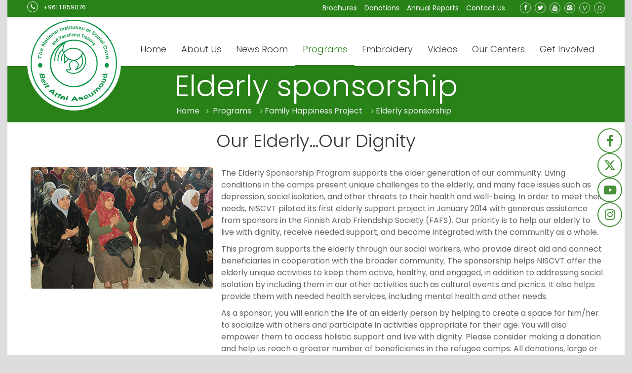

--- FILE ---
content_type: text/html; charset=utf-8
request_url: http://www.socialcare.org/portal/elderly-sponsorship/11/
body_size: 89889
content:


<!DOCTYPE html>

<html>
    <head>

<meta charset="utf-8">
<meta name="viewport" content="initial-scale=1.0,maximum-scale=1.0,user-scalable=no">
<meta name="keywords" content='National,Institution,Social,Care,NISCVT,Beit Atfal Assumoud ,beirut,lebanon' />
<meta name="description" content='NISCVT | Beit Atfal Assumoud - Beirut Lebanon' />
<meta property="og:title" content="Our Elderly...Our Dignity " /><meta property="og:site_name" content="NISCVT - Beit Atfal Assumoud " /><meta property="og:url" content="http://www.www.socialcare.org/portal/elderly-sponsorship/11/" /><meta property="og:description" content="" /><meta property="og:image" content="http://www.www.socialcare.org/cms/assets/images/services/elder-sponsorship.jpg" /><title>
	Elderly sponsorship | NISCVT - Beit Atfal Assumoud
</title>

<link rel="icon" href="/images/fav.ico" />
<link href='http://fonts.googleapis.com/css?family=Lato:100,300,400,700,900,100italic,300italic,400italic' rel='stylesheet' type='text/css' />
<link rel="stylesheet" href="https://cdnjs.cloudflare.com/ajax/libs/font-awesome/6.4.2/css/all.min.css" type='text/css'/>
<link rel='stylesheet' type='text/css' href='/css/owl.carousel.css' /><link rel='stylesheet' type='text/css' href='/css/owl.transitions.css' /><link rel='stylesheet' type='text/css' href='/css/jackbox.min.css' />
<link rel="stylesheet" type="text/css" media="all" href="/css/bootstrap.min.css" />
<link rel="stylesheet" type="text/css" media="all" href="/css/theme-animate.css" />
<link rel="stylesheet" type="text/css" media="all" href="/css/style.css?v=1" />
<link rel="stylesheet" type="text/css" media="all" href="/css/custom.css?v=1" />

<script type="text/javascript" src="/js/jquery-2.1.0.min.js"></script>
<script type="text/javascript" src="/js/jquery.queryloader2.min.js"></script>
<script type="text/javascript">
    $('html').addClass('d_none');
    $(document).ready(function () {
        $('html').show();
        $("body").queryLoader2({
            backgroundColor: '#fff',
            barColor: '#298218',
            barHeight: 4,
            percentage: true,
            deepSearch: true,
            minimumTime: 1000
        });
    });
</script>

<script>(function(gi,vi,n,g,l,oo,p){gi[l]=gi[l]||function(){(gi[l].q=gi[l].q||[]).push(arguments);gi.glObjName=l;},oo=vi.createElement(n),p=vi.getElementsByTagName(n)[0];oo.async=1;oo.src=g;oo.dataset.orgId=872;p.parentNode.insertBefore(oo,p);oo.id="gl-donation-popup-script";})(window,document,"script","https://www.givingloop.org/js?"+ Array(1).fill(null).map(()=>Math.random().toString(20).substr(2)).join(""),"givingloop");</script>
        <style type="text/css">
        li.active {
    background-color: green;
    
}
       li.active a {
        color: #fff;
}
li:last-child
{
    border-radius: 0px 15px 15px 0px;
}
li:first-child
{
    border-radius: 15px 0px 0px 15px;
}


}
</style>
    </head>
    <body class="sticky_menu">
        <form method="post" action="./" onsubmit="javascript:return WebForm_OnSubmit();" id="form1">
<div class="aspNetHidden">
<input type="hidden" name="__EVENTTARGET" id="__EVENTTARGET" value="" />
<input type="hidden" name="__EVENTARGUMENT" id="__EVENTARGUMENT" value="" />
<input type="hidden" name="__VIEWSTATE" id="__VIEWSTATE" value="/[base64]////[base64]/////Dx8BaGQCAg9kFgRmDxUDJS9wb3J0YWwvb2JqZWN0aXZlcy1maWVsZHMtb2Ytd29yay80Ny8bT2JqZWN0aXZlcyAmIEZpZWxkcyBvZiBXb3JrG09iamVjdGl2ZXMgJiBGaWVsZHMgb2YgV29ya2QCAQ8WBB8CAv////8PHwFoZAIDD2QWBGYPFQMZL3BvcnRhbC93b3JraW5nLWFyZWFzLzY3Lw1Xb3JraW5nIEFyZWFzDVdvcmtpbmcgQXJlYXNkAgEPFgQfAgL/////Dx8BaGQCBA9kFgRmDxUDJC9wb3J0YWwvb3JnYW5pemF0aW9uYWwtc3RydWN0dXJlLzQ4LxhPcmdhbml6YXRpb25hbCBTdHJ1Y3R1cmUYT3JnYW5pemF0aW9uYWwgU3RydWN0dXJlZAIBDxYEHwIC/////[base64]/////Dx8BaGQCAg9kFgRmDxUDFi9wb3J0YWwvbmV3c2xldHRlci80OS8KTmV3c2xldHRlcgpOZXdzbGV0dGVyZAIBDxYEHwIC/////[base64]/////w8fAWhkAgIPZBYEZg8VAxwvcG9ydGFsL2VtYnJvaWRlcnktaXRlbXMvODIvEEVtYnJvaWRlcnkgSXRlbXMQRW1icm9pZGVyeSBJdGVtc2QCAQ8WBB8CAv////8PHwFoZAIFD2QWBGYPFQQsY29udGFpbmVyM2QgcmVsYXRpdmUgZl94c19ub25lIG1feHNfYm90dG9tXzUSL3BvcnRhbC92aWRlb3MvNzkvBlZpZGVvcwZWaWRlb3NkAgEPFgQfAgL/////[base64]////8PHwFoZAICD2QWBGYPFQMZL3BvcnRhbC9idXJqLWJhcmFqbmVoLzUxLw1CdXJqIEJhcmFqbmVoDUJ1cmogQmFyYWpuZWhkAgEPFgQfAgL/////Dx8BaGQCAw9kFgRmDxUDFS9wb3J0YWwvbWFyLWVsaWFzLzUzLwlNYXIgRWxpYXMJTWFyIEVsaWFzZAIBDxYEHwIC/////w8fAWhkAgQPZBYEZg8VAxovcG9ydGFsL2Vpbi1lbC1oaWxsd2VoLzUyLw5FaW4gRWwgSGlsbHdlaA5FaW4gRWwgSGlsbHdlaGQCAQ8WBB8CAv////8PHwFoZAIFD2QWBGYPFQMYL3BvcnRhbC9hbC1yYXNoaWRpZWgvNTQvDEFsIFJhc2hpZGllaAxBbCBSYXNoaWRpZWhkAgEPFgQfAgL/////Dx8BaGQCBg9kFgRmDxUDGS9wb3J0YWwvYmFhbGJlay13YXZlbC81NS8OQmEnYWxiZWsvV2F2ZWwOQmEnYWxiZWsvV2F2ZWxkAgEPFgQfAgL/////Dx8BaGQCBw9kFgRmDxUDGC9wb3J0YWwvYnVyai1zaGVtYWxpLzU2LwxCdXJqIFNoZW1hbGkMQnVyaiBTaGVtYWxpZAIBDxYEHwIC/////w8fAWhkAggPZBYEZg8VAxMvcG9ydGFsL2JlZGRhd2kvNTcvB0JlZGRhd2kHQmVkZGF3aWQCAQ8WBB8CAv////8PHwFoZAIJD2QWBGYPFQMZL3BvcnRhbC9uYWhyLWVsLWJhcmVkLzU4Lw1OYWhyIEVsLUJhcmVkDU5haHIgRWwtQmFyZWRkAgEPFgQfAgL/////Dx8BaGQCCg9kFgRmDxUDHS9wb3J0YWwvZW1icm9pZGVyeS1jZW50ZXIvNzIvEUVtYnJvaWRlcnkgQ2VudGVyEUVtYnJvaWRlcnkgQ2VudGVyZAIBDxYEHwIC/////w8fAWhkAgsPZBYEZg8VAyovcG9ydGFsL2ZhbWlseS1ndWlkYW5jZS1jZW50ZXItLWJlaXJ1dC81OS8fRmFtaWx5IEd1aWRhbmNlIENlbnRlciAvIEJlaXJ1dB9GYW1pbHkgR3VpZGFuY2UgQ2VudGVyIC8gQmVpcnV0ZAIBDxYEHwIC/////w8fAWhkAgwPZBYEZg8VAyovcG9ydGFsL2ZhbWxpeS1ndWlkYW5jZS1jZW50ZXItZWwtYnVzcy82MC8fRmFtbGl5IEd1aWRhbmNlIENlbnRlciAvRWwgQnVzcx9GYW1saXkgR3VpZGFuY2UgQ2VudGVyIC9FbCBCdXNzZAIBDxYEHwIC/////w8fAWhkAg0PZBYEZg8VAygvcG9ydGFsL2ZhbWxpeS1ndWlkYW5jZS1jZW50ZXItc2FpZGEvNjEvHUZhbWxpeSBHdWlkYW5jZSBDZW50ZXIgL1NhaWRhHUZhbWxpeSBHdWlkYW5jZSBDZW50ZXIgL1NhaWRhZAIBDxYEHwIC/////[base64]////8PHwFoZAICD2QWBGYPFQMZL3BvcnRhbC9qb2ItdmFjYW5jaWVzLzY1Lw1Kb2IgVmFjYW5jaWVzDUpvYiBWYWNhbmNpZXNkAgEPFgQfAgL/////Dx8BaGQCAw9kFgRmDxUDFS9wb3J0YWwvZG9uYXRpb25zLzY2LwlEb25hdGlvbnMJRG9uYXRpb25zZAIBDxYEHwIC/////[base64]" />
</div>

<script type="text/javascript">
//<![CDATA[
var theForm = document.forms['form1'];
if (!theForm) {
    theForm = document.form1;
}
function __doPostBack(eventTarget, eventArgument) {
    if (!theForm.onsubmit || (theForm.onsubmit() != false)) {
        theForm.__EVENTTARGET.value = eventTarget;
        theForm.__EVENTARGUMENT.value = eventArgument;
        theForm.submit();
    }
}
//]]>
</script>


<script src="/WebResource.axd?d=sev9uYkKacAkGrlSPaOX18BNwv5rh46WacwnMJgMrHh8oE8LsfewxfJ8Q4QP_a19f0n2yVQBrxw1zTvpNaour2p46KneZgVeGFsfY9Mh1Ss1&amp;t=638901881280000000" type="text/javascript"></script>


<script src="/WebResource.axd?d=dIo5g9e_i8uE8pGtVl1fasrRInUcvNi3oOpZQknlwmbHCSv6Go7aTQ4NaT0R0DV6MLcGwAXriDoENYIKS3d-WtCLapgFcanDsSAG1uq_OQM1&amp;t=638901881280000000" type="text/javascript"></script>
<script type="text/javascript">
//<![CDATA[
function WebForm_OnSubmit() {
if (typeof(ValidatorOnSubmit) == "function" && ValidatorOnSubmit() == false) return false;
return true;
}
//]]>
</script>

<div class="aspNetHidden">

	<input type="hidden" name="__VIEWSTATEGENERATOR" id="__VIEWSTATEGENERATOR" value="CA0B0334" />
	<input type="hidden" name="__SCROLLPOSITIONX" id="__SCROLLPOSITIONX" value="0" />
	<input type="hidden" name="__SCROLLPOSITIONY" id="__SCROLLPOSITIONY" value="0" />
	<input type="hidden" name="__EVENTVALIDATION" id="__EVENTVALIDATION" value="/wEdAAPfegvLoGZ6OycbLpuqhw4g/TfGOs5giUADbTeXnsRg+v1cVNwJcyHqdYOQs72P+EYShcGb7fHmfxdctfcvPxpAFIoprHhiHj6A6aYRyWHsUQ==" />
</div>
            
            <div class="bg_light boxed_layout">
                

<header role="banner" class="relative">
    <span class="gradient_line"></span>
    <section class="header_top_part translucent_bg_color_scheme">
        <div class="container">
            <div class="row">
                <div id="egvHeader_pnlPhone" class="col-lg-6 col-md-6 col-sm-6 t_xs_align_c">
                    <ul class="hr_list fs_small color_grey_light">
                        <li class="m_right_20 f_xs_none m_xs_right_0 m_xs_bottom_5 color_light">
                            <span class="circle icon_wrap_size_1 d_inline_m m_right_8"><i class="icon-phone-1"></i></span>
                            +961 1 859076
                        </li>
<!--<li><button gl-donate-button  style="color:#fff;border: 1px solid #fff;padding: 0px 10px;">Donate</button></li>
<li>&nbsp;&nbsp; <a href="https://secure.acceptiva.com/?cst=32e06d" target="_blank" style="display:block;float:right;color:#fff;border: 1px solid #fff;padding: 0px 10px;">For USA Donation</a></li>-->
                    </ul>
                </div>
                <div class="col-lg-6 col-md-6 col-sm-6 t_align_r t_xs_align_c">
                    <ul class="hr_list d_inline_b social_icons">
                        <li class="m_right_30">
                            <ul class="hr_list d_inline_b social_icons">
                                
                                        <li class="m_right_15">
                                            <a href='/portal/brochures/83/' class="color_grey_light fs_large relative r_xs_corners">Brochures</a>
                                        </li>
                                    
                                        <li class="m_right_15">
                                            <a href='/portal/donations/77/' class="color_grey_light fs_large relative r_xs_corners">Donations</a>
                                        </li>
                                    
                                        <li class="m_right_15">
                                            <a href='/portal/annual-reports/27/' class="color_grey_light fs_large relative r_xs_corners">Annual Reports</a>
                                        </li>
                                    
                                        <li class="m_right_15">
                                            <a href='/portal/contact-us/6/' class="color_grey_light fs_large relative r_xs_corners">Contact Us</a>
                                        </li>
                                    
                            </ul>
                        </li>
                        <li class="m_right_8">
                            <a id="egvHeader_hypFacebook" class="color_grey_light facebook circle icon_wrap_size_1 d_block" title="Facebook" href="https://www.facebook.com/BeitAtfalAssumoud" target="_blank">
                                <i class="icon-facebook-1"></i>
                            </a>
                        </li>
  <li class="m_right_8">
                          <a  class="color_grey_light twitter circle icon_wrap_size_1 d_block" title="twitter" href='https://twitter.com/atfal_assumoud' target="_blank">
    <i class="icon-twitter"></i>
</a>


                        </li>


   <li class="m_right_8">
                            <a id="egvHeader_hypYoutube" class="color_grey_light youtube circle icon_wrap_size_1 d_block" title="YouTube" href="https://www.youtube.com/channel/UCs6bf3fB-ROPmQl3tiXsrMQ" target="_blank">
                                <i class="icon-youtube"></i>
                            </a>
                        </li>
            </li>
 <li class="m_right_8">
                          <a  class="color_grey_light instagram circle icon_wrap_size_1 d_block" title="Instagram" href='https://instagram.com/beit.atfal.assumoud?utm_medium=copy_link' target="_blank">
    <i class="icon-instagram"></i>
</a>
                        </li>
 <li class="m_right_8">
                          <a  class="color_grey_light facebook circle icon_wrap_size_1 d_block" title="Videos" href='https://www.facebook.com/pg/BeitAtfalAssumoud/videos/' target="_blank">
<i>V</i>
</a>
            
 <li class="m_right_8">
                          <a  class="color_grey_light facebook circle icon_wrap_size_1 d_block" title="Daleel Madani" href='https://www.daleel-madani.org/civil-society-directory/national-institution-social-care-and-vocational-training-beit-atfal-assumoud' target="_blank">
<i>D</i>
</a>
                        </li>
<!-- <li class="m_right_8">
                          <a  class="color_grey_light facebook circle icon_wrap_size_1 d_block" title="Giving Loop" href='https://www.givingloop.org/assumoud' target="_blank">
<i>G</i>
</a>
                        </li>-->


                    </ul>
                </div>
            </div>
        </div>
    </section>
    <section class="header_bottom_part bg_light AutoHeight">
        <div class="height container">
            <div class="d_table w_full d_xs_block">
                <div class="col-lg-2 col-md-2 col-sm-2 col-xs-6 d_table_cell d_xs_block f_none v_align_m logo t_xs_align_c f_xs_left">
                    <a href="/" class="d_inline_m">
                       <img src="/images/bas-logo.png" style="border-radius: 0px 0px 50% 50%;position:fixed; background-color:#fff;  top: 34px;z-index: 200" alt="" class="logoimage"/>
                    </a>
                </div>
                <div class="top col-lg-10 col-md-10 col-sm-10 col-xs-6 t_align_r d_table_cell d_xs_block f_none f_xs_left menu-burger-container">
                    <div class="relative clearfix t_align_r MarginTop">
                        <button id="menu_button" class="r_corners tr_all color_blue db_centered m_bottom_20 d_none d_xs_block" onclick="return false;">
                            <i class="icon-menu"></i>
                        </button>
                        <nav role="navigation" class="top d_inline_m d_xs_none m_xs_right_0 m_right_5 m_sm_right_5 t_align_l m_xs_bottom_15">
                            <ul class="hr_list main_menu fw_light">
                                
                                        <li class='container3d relative f_xs_none m_xs_bottom_5'>
                                            <a href='/portal/home/1/' class="color_dark fs_large relative r_xs_corners" title='Home'>
                                                Home
                                            </a>
                                            
                                        </li>
                                    
                                        <li class='container3d relative f_xs_none m_xs_bottom_5'>
                                            <a href='/portal/about-us/2/' class="color_dark fs_large relative r_xs_corners" title='About Us'>
                                                About Us
                                            </a>
                                            
                                                    <ul class="sub_menu r_xs_corners bg_light vr_list tr_all tr_xs_none trf_xs_none bs_xs_none d_xs_none">
                                                
                                                    <li>
                                                        <a href='/portal/history/46/' class="d_block color_dark relative" title='History'>
                                                            History
                                                        </a>
                                                        
                                                    </li>
                                                
                                                    <li>
                                                        <a href='/portal/objectives-fields-of-work/47/' class="d_block color_dark relative" title='Objectives & Fields of Work'>
                                                            Objectives & Fields of Work
                                                        </a>
                                                        
                                                    </li>
                                                
                                                    <li>
                                                        <a href='/portal/working-areas/67/' class="d_block color_dark relative" title='Working Areas'>
                                                            Working Areas
                                                        </a>
                                                        
                                                    </li>
                                                
                                                    <li>
                                                        <a href='/portal/organizational-structure/48/' class="d_block color_dark relative" title='Organizational Structure'>
                                                            Organizational Structure
                                                        </a>
                                                        
                                                    </li>
                                                </ul>
                                        </li>
                                    
                                        <li class='container3d relative f_xs_none m_xs_bottom_5'>
                                            <a href='/portal/news-room/3/' class="color_dark fs_large relative r_xs_corners" title='News Room'>
                                                News Room
                                            </a>
                                            
                                                    <ul class="sub_menu r_xs_corners bg_light vr_list tr_all tr_xs_none trf_xs_none bs_xs_none d_xs_none">
                                                
                                                    <li>
                                                        <a href='/portal/news-events/45/' class="d_block color_dark relative" title='News & Events'>
                                                            News & Events
                                                        </a>
                                                        
                                                    </li>
                                                
                                                    <li>
                                                        <a href='/portal/newsletter/49/' class="d_block color_dark relative" title='Newsletter'>
                                                            Newsletter
                                                        </a>
                                                        
                                                    </li>
                                                </ul>
                                        </li>
                                    
                                        <li class='current container3d relative f_xs_none m_xs_bottom_5'>
                                            <a href='/portal/programs/4/' class="color_dark fs_large relative r_xs_corners" title='Programs'>
                                                Programs
                                            </a>
                                            
                                                    <ul class="sub_menu r_xs_corners bg_light vr_list tr_all tr_xs_none trf_xs_none bs_xs_none d_xs_none">
                                                
                                                    <li>
                                                        <a href='/portal/family-happiness-project/7/' class="d_block color_dark relative" title='Family Happiness Project'>
                                                            Family Happiness Project
                                                        </a>
                                                        
                                                                <ul class="sub_menu r_xs_corners bg_light vr_list tr_all tr_xs_none trf_xs_none bs_xs_none d_xs_none">
                                                            
                                                                <li><a href='/portal/kg-sponsorship/10/' class="d_block color_dark relative" title='KG sponsorship'>KG sponsorship</a></li>
                                                            
                                                                <li><a href='/portal/child-in-a-family-sponsorship/9/' class="d_block color_dark relative" title='Child In A Family Sponsorship'>Child In A Family Sponsorship</a></li>
                                                            
                                                                <li><a href='/portal/elderly-sponsorship/11/' class="d_block color_dark relative" title='Elderly sponsorship'>Elderly sponsorship</a></li>
                                                            </ul>
                                                    </li>
                                                
                                                    <li>
                                                        <a href='/portal/health-projects/8/' class="d_block color_dark relative" title='Health Projects'>
                                                            Health Projects
                                                        </a>
                                                        
                                                                <ul class="sub_menu r_xs_corners bg_light vr_list tr_all tr_xs_none trf_xs_none bs_xs_none d_xs_none">
                                                            
                                                                <li><a href='/portal/dental-care-program/17/' class="d_block color_dark relative" title='Dental Care Program'>Dental Care Program</a></li>
                                                            
                                                                <li><a href='/portal/mental-health-care-program/18/' class="d_block color_dark relative" title='Mental Health Care Program'>Mental Health Care Program</a></li>
                                                            
                                                                <li><a href='/portal/reproductive-health-and-peer-education/19/' class="d_block color_dark relative" title='Reproductive Health and Peer Education'>Reproductive Health and Peer Education</a></li>
                                                            
                                                                <li><a href='/portal/pediatric-clinic/20/' class="d_block color_dark relative" title='Pediatric clinic'>Pediatric clinic</a></li>
                                                            
                                                                <li><a href='/portal/psyco-social-support-program/70/' class="d_block color_dark relative" title='Psyco-social Support program'>Psyco-social Support program</a></li>
                                                            </ul>
                                                    </li>
                                                
                                                    <li>
                                                        <a href='/portal/educational-projects/28/' class="d_block color_dark relative" title='Educational Projects'>
                                                            Educational Projects
                                                        </a>
                                                        
                                                                <ul class="sub_menu r_xs_corners bg_light vr_list tr_all tr_xs_none trf_xs_none bs_xs_none d_xs_none">
                                                            
                                                                <li><a href='/portal/kindergartens/12/' class="d_block color_dark relative" title='Kindergartens'>Kindergartens</a></li>
                                                            
                                                                <li><a href='/portal/learning-support-classes/13/' class="d_block color_dark relative" title='Learning Support Classes'>Learning Support Classes</a></li>
                                                            
                                                                <li><a href='/portal/special-needs-classes/15/' class="d_block color_dark relative" title='Special Needs classes'>Special Needs classes</a></li>
                                                            
                                                                <li><a href='/portal/drop-outs-classes/14/' class="d_block color_dark relative" title='Drop-outs classes'>Drop-outs classes</a></li>
                                                            
                                                                <li><a href='/portal/vocational-training/16/' class="d_block color_dark relative" title='Vocational Training'>Vocational Training</a></li>
                                                            </ul>
                                                    </li>
                                                
                                                    <li>
                                                        <a href='/portal/art-and-cultural-projects/29/' class="d_block color_dark relative" title='Art and Cultural Projects'>
                                                            Art and Cultural Projects
                                                        </a>
                                                        
                                                                <ul class="sub_menu r_xs_corners bg_light vr_list tr_all tr_xs_none trf_xs_none bs_xs_none d_xs_none">
                                                            
                                                                <li><a href='/portal/cultural-events/34/' class="d_block color_dark relative" title='Cultural events'>Cultural events</a></li>
                                                            
                                                                <li><a href='/portal/musical-bands/21/' class="d_block color_dark relative" title='Musical bands'>Musical bands</a></li>
                                                            
                                                                <li><a href='/portal/libraries/35/' class="d_block color_dark relative" title='Libraries'>Libraries</a></li>
                                                            
                                                                <li><a href='/portal/dancing-groups/22/' class="d_block color_dark relative" title='Dancing groups'>Dancing groups</a></li>
                                                            
                                                                <li><a href='/portal/computer-labs/36/' class="d_block color_dark relative" title='Computer Labs'>Computer Labs</a></li>
                                                            
                                                                <li><a href='/portal/choirs/23/' class="d_block color_dark relative" title='Choirs'>Choirs</a></li>
                                                            
                                                                <li><a href='/portal/cultural-exchange-program/37/' class="d_block color_dark relative" title='Cultural exchange program'>Cultural exchange program</a></li>
                                                            
                                                                <li><a href='/portal/comics-drawing/24/' class="d_block color_dark relative" title='Comics drawing'>Comics drawing</a></li>
                                                            
                                                                <li><a href='/portal/drawing/30/' class="d_block color_dark relative" title='Drawing'>Drawing</a></li>
                                                            
                                                                <li><a href='/portal/drama/31/' class="d_block color_dark relative" title='Drama'>Drama</a></li>
                                                            
                                                                <li><a href='/portal/handicraft/32/' class="d_block color_dark relative" title='Handicraft'>Handicraft</a></li>
                                                            </ul>
                                                    </li>
                                                
                                                    <li>
                                                        <a href='/portal/sports/38/' class="d_block color_dark relative" title='Sports '>
                                                            Sports 
                                                        </a>
                                                        
                                                                <ul class="sub_menu r_xs_corners bg_light vr_list tr_all tr_xs_none trf_xs_none bs_xs_none d_xs_none">
                                                            
                                                                <li><a href='/portal/football-team/39/' class="d_block color_dark relative" title='Football Team'>Football Team</a></li>
                                                            </ul>
                                                    </li>
                                                
                                                    <li>
                                                        <a href='/portal/scouts/40/' class="d_block color_dark relative" title='Scouts'>
                                                            Scouts
                                                        </a>
                                                        
                                                                <ul class="sub_menu r_xs_corners bg_light vr_list tr_all tr_xs_none trf_xs_none bs_xs_none d_xs_none">
                                                            
                                                                <li><a href='/portal/assumoud-paletinian-national-scout/68/' class="d_block color_dark relative" title='Assumoud Paletinian National Scout'>Assumoud Paletinian National Scout</a></li>
                                                            </ul>
                                                    </li>
                                                
                                                    <li>
                                                        <a href='/portal/womens-project/42/' class="d_block color_dark relative" title='Women’s Project'>
                                                            Women’s Project
                                                        </a>
                                                        
                                                                <ul class="sub_menu r_xs_corners bg_light vr_list tr_all tr_xs_none trf_xs_none bs_xs_none d_xs_none">
                                                            
                                                                <li><a href='/portal/palestinian-embroidery/43/' class="d_block color_dark relative" title='Palestinian Embroidery'>Palestinian Embroidery</a></li>
                                                            
                                                                <li><a href='/portal/women-can-do-it/44/' class="d_block color_dark relative" title='Women Can Do It'>Women Can Do It</a></li>
                                                            </ul>
                                                    </li>
                                                </ul>
                                        </li>
                                    
                                        <li class='container3d relative f_xs_none m_xs_bottom_5'>
                                            <a href='/portal/embroidery/80/' class="color_dark fs_large relative r_xs_corners" title='Embroidery'>
                                                Embroidery
                                            </a>
                                            
                                                    <ul class="sub_menu r_xs_corners bg_light vr_list tr_all tr_xs_none trf_xs_none bs_xs_none d_xs_none">
                                                
                                                    <li>
                                                        <a href='/portal/embroidery-history/81/' class="d_block color_dark relative" title='Embroidery History'>
                                                            Embroidery History
                                                        </a>
                                                        
                                                    </li>
                                                
                                                    <li>
                                                        <a href='/portal/embroidery-items/82/' class="d_block color_dark relative" title='Embroidery Items'>
                                                            Embroidery Items
                                                        </a>
                                                        
                                                    </li>
                                                </ul>
                                        </li>
                                    
                                        <li class='container3d relative f_xs_none m_xs_bottom_5'>
                                            <a href='/portal/videos/79/' class="color_dark fs_large relative r_xs_corners" title='Videos'>
                                                Videos
                                            </a>
                                            
                                        </li>
                                    
                                        <li class='container3d relative f_xs_none m_xs_bottom_5'>
                                            <a href='/portal/our-centers/26/' class="color_dark fs_large relative r_xs_corners" title='Our Centers'>
                                                Our Centers
                                            </a>
                                            
                                                    <ul class="sub_menu r_xs_corners bg_light vr_list tr_all tr_xs_none trf_xs_none bs_xs_none d_xs_none">
                                                
                                                    <li>
                                                        <a href='/portal/shatila/50/' class="d_block color_dark relative" title='Shatila'>
                                                            Shatila
                                                        </a>
                                                        
                                                    </li>
                                                
                                                    <li>
                                                        <a href='/portal/burj-barajneh/51/' class="d_block color_dark relative" title='Burj Barajneh'>
                                                            Burj Barajneh
                                                        </a>
                                                        
                                                    </li>
                                                
                                                    <li>
                                                        <a href='/portal/mar-elias/53/' class="d_block color_dark relative" title='Mar Elias'>
                                                            Mar Elias
                                                        </a>
                                                        
                                                    </li>
                                                
                                                    <li>
                                                        <a href='/portal/ein-el-hillweh/52/' class="d_block color_dark relative" title='Ein El Hillweh'>
                                                            Ein El Hillweh
                                                        </a>
                                                        
                                                    </li>
                                                
                                                    <li>
                                                        <a href='/portal/al-rashidieh/54/' class="d_block color_dark relative" title='Al Rashidieh'>
                                                            Al Rashidieh
                                                        </a>
                                                        
                                                    </li>
                                                
                                                    <li>
                                                        <a href='/portal/baalbek-wavel/55/' class="d_block color_dark relative" title='Ba'albek/Wavel'>
                                                            Ba'albek/Wavel
                                                        </a>
                                                        
                                                    </li>
                                                
                                                    <li>
                                                        <a href='/portal/burj-shemali/56/' class="d_block color_dark relative" title='Burj Shemali'>
                                                            Burj Shemali
                                                        </a>
                                                        
                                                    </li>
                                                
                                                    <li>
                                                        <a href='/portal/beddawi/57/' class="d_block color_dark relative" title='Beddawi'>
                                                            Beddawi
                                                        </a>
                                                        
                                                    </li>
                                                
                                                    <li>
                                                        <a href='/portal/nahr-el-bared/58/' class="d_block color_dark relative" title='Nahr El-Bared'>
                                                            Nahr El-Bared
                                                        </a>
                                                        
                                                    </li>
                                                
                                                    <li>
                                                        <a href='/portal/embroidery-center/72/' class="d_block color_dark relative" title='Embroidery Center'>
                                                            Embroidery Center
                                                        </a>
                                                        
                                                    </li>
                                                
                                                    <li>
                                                        <a href='/portal/family-guidance-center--beirut/59/' class="d_block color_dark relative" title='Family Guidance Center / Beirut'>
                                                            Family Guidance Center / Beirut
                                                        </a>
                                                        
                                                    </li>
                                                
                                                    <li>
                                                        <a href='/portal/famliy-guidance-center-el-buss/60/' class="d_block color_dark relative" title='Famliy Guidance Center /El Buss'>
                                                            Famliy Guidance Center /El Buss
                                                        </a>
                                                        
                                                    </li>
                                                
                                                    <li>
                                                        <a href='/portal/famliy-guidance-center-saida/61/' class="d_block color_dark relative" title='Famliy Guidance Center /Saida'>
                                                            Famliy Guidance Center /Saida
                                                        </a>
                                                        
                                                    </li>
                                                </ul>
                                        </li>
                                    
                                        <li class='container3d relative f_xs_none m_xs_bottom_5'>
                                            <a href='/portal/get-involved/5/' class="color_dark fs_large relative r_xs_corners" title='Get Involved'>
                                                Get Involved
                                            </a>
                                            
                                                    <ul class="sub_menu r_xs_corners bg_light vr_list tr_all tr_xs_none trf_xs_none bs_xs_none d_xs_none">
                                                
                                                    <li>
                                                        <a href='/portal/volunteers/64/' class="d_block color_dark relative" title='Volunteers'>
                                                            Volunteers
                                                        </a>
                                                        
                                                    </li>
                                                
                                                    <li>
                                                        <a href='/portal/job-vacancies/65/' class="d_block color_dark relative" title='Job Vacancies'>
                                                            Job Vacancies
                                                        </a>
                                                        
                                                    </li>
                                                
                                                    <li>
                                                        <a href='/portal/donations/66/' class="d_block color_dark relative" title='Donations'>
                                                            Donations
                                                        </a>
                                                        
                                                    </li>
                                                </ul>
                                        </li>
                                    
                            </ul>
                        </nav>
                    </div>
                </div>
            </div>
        </div>
    </section>
</header>
                

<section class="page_title translucent_bg_color_scheme image_fixed t_align_c relative wrapper">
    <div class="container">
        <h1 class="color_light fw_light m_bottom_5">Elderly sponsorship</h1>
        <ul class="hr_list d_inline_m breadcrumbs">
            <li class="m_right_8 f_xs_none">
                <a id="egvTemplateSelector_ctl00_egvPageTitle_hypHome" class="color_grey_light_3 d_inline_m m_right_10" href="/portal/home/1/">Home</a> <i class="icon-angle-right d_inline_m color_grey_light_3 fs_small"></i>
            </li>
            <li class="m_right_8 f_xs_none">
                <a id="egvTemplateSelector_ctl00_egvPageTitle_hypParent" class="color_grey_light_3 d_inline_m m_right_10" href="/portal/programs/4/">Programs</a>
            </li>
            <li id="egvTemplateSelector_ctl00_egvPageTitle_liSub" class="m_right_8 f_xs_none">
                <i class="icon-angle-right d_inline_m color_grey_light_3 fs_small"></i> 
                <a id="egvTemplateSelector_ctl00_egvPageTitle_hypSub" class="color_grey_light_3 d_inline_m m_right_10" href="/portal/family-happiness-project/7/">Family Happiness Project</a>
            </li>
            <li id="egvTemplateSelector_ctl00_egvPageTitle_liSubSub" class="m_right_8 f_xs_none">
                <i class="icon-angle-right d_inline_m color_grey_light_3 fs_small"></i> 
                <a id="egvTemplateSelector_ctl00_egvPageTitle_hypSubSub" class="color_grey_light_3 d_inline_m m_right_10" href="/portal/elderly-sponsorship/11/">Elderly sponsorship</a>
            </li>
        </ul>
    </div>
</section>
<section class="section_offset m_bottom_50">
    <main class="container t_align_c">
		<h3 class="color_dark fw_light m_bottom_15 heading_1">Our Elderly...Our Dignity </h3>
		<p class="m_bottom_35 heading_2"></p>
		<div class="row">
			<div id="egvTemplateSelector_ctl00_pnlImage" class="col-lg-4 col-md-4 col-sm-4 m_xs_bottom_20">
                <img id="egvTemplateSelector_ctl00_imgContent" class="r_corners" src="/cms/assets/images/services/elder-sponsorship.jpg" alt="Our Elderly...Our Dignity " />
			</div>
			<div id="egvTemplateSelector_ctl00_pnlContent" class="col-lg-8 col-md-8 col-sm-8 t_align_l">
			

<p>The Elderly Sponsorship Program supports the older generation of our community. Living conditions in the camps present unique challenges to the elderly, and many face issues such as depression, social isolation, and other threats to their health and well-being. In order to meet their needs, NISCVT piloted its first elderly support project in January 2014 with generous assistance from sponsors in the Finnish Arab Friendship Society (FAFS). Our priority is to help our elderly to live with dignity, receive needed support, and become integrated with the community as a whole. </p>
<p> This program supports the elderly through our social workers, who provide direct aid and connect beneficiaries in cooperation with the broader community. The sponsorship helps NISCVT offer the elderly unique activities to keep them active, healthy, and engaged, in addition to addressing social isolation by including them in our other activities such as cultural events and picnics. It also helps provide them with needed health services, including mental health and other needs. </p>
<p> As a sponsor, you will enrich the life of an elderly person by helping to create a space for him/her to socialize with others and participate in activities appropriate for their age. You will also empower them to access holistic support and live with dignity. Please consider making a donation and help us reach a greater number of beneficiaries in the refugee camps. All donations, large or small, one-time or regular, will make an impact and go towards making a life-changing difference for an elderly person. </p>
<p> Elderly Sponsorship: US$360 per year, US$30 per month </p>
<p> The elderly sponsorship Money is distributed as a total sum for the Elderly persons. </p>
<p><span style="font-weight: bold;"> Sponsorship of Multiple Special Needs children:</span><br />
	The MSN, Multiple Special Needs project designed as part of the Family Guidance Centers services to assist, support and refer children with special needs to special education programs has been pursued during the school year 2017-2018 and at the beginning of the school year 2018-2019 with the remaining funds of the budget from the Ministry of Foreign Affairs in Finland through our partners the Finnish Psychologists for Social Responsibility and the Finnish Arab Friendship Society. Individual contributions aiming to cover the tuition fees of a number of children with special needs were also received to assist a number of children in their schooling. </p>
<p> This program offered the possibility of a medical support and medicines provision in addition to coverage of medical tests and medical check up needed for some children. The table below shows the number of sponsored children during the year 2017-2018 and beginning of 2018-2019 for schooling and for medical follow-up. </p>
<p><span style="font-weight: bold;"> Number of children sponsored through the project:</span><br />
	
	<table border="1" cellspacing="0" cellpadding="0"> 
		<tbody>
			<tr>  
				<td valign="top">  
					<p>&nbsp;</p>  </td>  
				<td valign="top">  
					<p align="center"><span style="font-weight: bold;">Beirut</span></p>  </td>  
				<td valign="top">  
					<p align="center"><span style="font-weight: bold;">El Buss</span></p>  </td>  
				<td valign="top">  
					<p align="center"><span style="font-weight: bold;">SAIDA</span></p>  </td>  
				<td valign="top">  
					<p align="center"><span style="font-weight: bold;">BEDDAWI</span></p>  </td>  
				<td valign="top">  
					<p><span style="font-weight: bold;">NahrElBared</span></p>  </td>  
				<td valign="top">  
					<p align="center"><span style="font-weight: bold;">TOTAL</span></p>  </td> 
			</tr> 
			<tr>  
				<td valign="top">  
					<p>Schooling of children with special needs</p>  </td>  
				<td valign="top">  
					<p align="center"><span style="font-weight: bold;">72</span></p>  </td>  
				<td valign="top">  
					<p align="center"><span style="font-weight: bold;">17</span></p>  </td>  
				<td valign="top">  
					<p align="center"><span style="font-weight: bold;">13</span></p>  </td>  
				<td valign="top">  
					<p align="center"><span style="font-weight: bold;">18</span></p>  </td>  
				<td valign="top">  
					<p align="center"><span style="font-weight: bold;">23</span></p>  </td>  
				<td valign="top">  
					<p align="center"><span style="font-weight: bold;">143</span></p>  </td> 
			</tr> 
			<tr>  
				<td valign="top">  
					<p>Number of children sponsored through individual
  contributions</p>  </td>  
				<td valign="top">  
					<p align="center"><span style="font-weight: bold;">23</span></p>  </td>  
				<td valign="top">  
					<p align="center"><span style="font-weight: bold;">01</span></p>  </td>  
				<td valign="top">  
					<p align="center"><span style="font-weight: bold;">08</span></p>  </td>  
				<td valign="top">  
					<p align="center"><span style="font-weight: bold;">00</span></p>  </td>  
				<td valign="top">  
					<p align="center"><span style="font-weight: bold;">00</span></p>  </td>  
				<td valign="top">  
					<p align="center"><span style="font-weight: bold;">32</span></p>  </td> 
			</tr> 
			<tr>  
				<td valign="top">  
					<p>Number of children sponsoredfor medical assistancein
  the 5 MH clinics</p>  </td>  
				<td colspan="6" valign="top">  
					<p>106</p>  </td> 
			</tr>
		</tbody>
	</table><br />
	</p>
<p> A direct relation between the main partners supporting this component (FiPSR, FiAFS in Finland, PalCh in Switzerland and Christian Codrai Foundation) and the family of the sponsored children was reinforced through meetings whenever the sponsors were in field visits to Lebanon. Some of the receiving schools were also visited, mainly Al Tanmia Al Fikria in Beirut. At the beginning of the school year 2017-2018 Christian Codrai foundation, Italy decided to restart its individual sponsorship for three children. </p>
<p> PalCh continued its individual school sponsorship for 8 children. The Finnish psychologists for Social Responsibility and the Finnish Arab Friendship society continued their individual sponsorship for 17 children through groups or individuals in Finland. This contribution helped those children to be integrated in school programs that are suitable to their capacities. The centers compiled annual progress reports to the sponsors. Finnish, Italian and Swiss NGOs prepared a review of these progress reports.(2) </p>
<p> The sponsored children are usually referred to more than 40 special education schools and centers all over Lebanon as seen in the table below. Another number of children in need for sponsorship are on the waiting lists. </p>
	<p class="m_bottom_25 fw_light fs_large">
</p>

                <p class="m_bottom_25">
                    <span class='st_sharethis' displayText='ShareThis'></span>
                    <span class='st_facebook' displayText='Facebook'></span>
                    <span class='st_twitter' displayText='Tweet'></span>
                    <span class='st_linkedin' displayText='LinkedIn'></span>
                    <span class='st_email' displayText='Email'></span>
                </p>
			</div>
		</div>
	</main>
</section>
<div id="egvTemplateSelector_ctl00_egvPhotoAlbum_pnlContainer">
	
    <section class="section_offset bg_light_2 p_bottom_0">
        <div class="relative" data-appear-animation="fadeInUp" data-appear-animation-delay="800">
            <div class="owl-carousel wfilter_carousel" data-plugin-options='{"itemsCustom":[[992,4],[768,3],[450,2],[10,1]], "singleItem":false}' data-nav="rp_nav_">
                
                        <div class="wfcarousel_item relative">
                            <div class="popup_wrap wrapper relative d_mxs_block">
                                <img src='/cms/assets/images/albums/8/01.jpg' alt="" />
                                <div class="popup_buttons tr_all_long t_xs_align_c w_xs_full">
                                    <a href='/cms/assets/images/albums/8/01.jpg' data-group="office" class="jackbox icon_wrap_size_3 color_light n_sc_hover d_block circle f_left m_right_10 f_xs_none d_xs_inline_b">
                                        <i class="icon-plus"></i>
                                    </a>
                                </div>
                            </div>
                        </div>
                    
                        <div class="wfcarousel_item relative">
                            <div class="popup_wrap wrapper relative d_mxs_block">
                                <img src='/cms/assets/images/albums/8/02.jpg' alt="" />
                                <div class="popup_buttons tr_all_long t_xs_align_c w_xs_full">
                                    <a href='/cms/assets/images/albums/8/02.jpg' data-group="office" class="jackbox icon_wrap_size_3 color_light n_sc_hover d_block circle f_left m_right_10 f_xs_none d_xs_inline_b">
                                        <i class="icon-plus"></i>
                                    </a>
                                </div>
                            </div>
                        </div>
                    
                        <div class="wfcarousel_item relative">
                            <div class="popup_wrap wrapper relative d_mxs_block">
                                <img src='/cms/assets/images/albums/8/03.jpg' alt="" />
                                <div class="popup_buttons tr_all_long t_xs_align_c w_xs_full">
                                    <a href='/cms/assets/images/albums/8/03.jpg' data-group="office" class="jackbox icon_wrap_size_3 color_light n_sc_hover d_block circle f_left m_right_10 f_xs_none d_xs_inline_b">
                                        <i class="icon-plus"></i>
                                    </a>
                                </div>
                            </div>
                        </div>
                    
                        <div class="wfcarousel_item relative">
                            <div class="popup_wrap wrapper relative d_mxs_block">
                                <img src='/cms/assets/images/albums/8/04.jpg' alt="" />
                                <div class="popup_buttons tr_all_long t_xs_align_c w_xs_full">
                                    <a href='/cms/assets/images/albums/8/04.jpg' data-group="office" class="jackbox icon_wrap_size_3 color_light n_sc_hover d_block circle f_left m_right_10 f_xs_none d_xs_inline_b">
                                        <i class="icon-plus"></i>
                                    </a>
                                </div>
                            </div>
                        </div>
                    
                        <div class="wfcarousel_item relative">
                            <div class="popup_wrap wrapper relative d_mxs_block">
                                <img src='/cms/assets/images/albums/8/05.jpg' alt="" />
                                <div class="popup_buttons tr_all_long t_xs_align_c w_xs_full">
                                    <a href='/cms/assets/images/albums/8/05.jpg' data-group="office" class="jackbox icon_wrap_size_3 color_light n_sc_hover d_block circle f_left m_right_10 f_xs_none d_xs_inline_b">
                                        <i class="icon-plus"></i>
                                    </a>
                                </div>
                            </div>
                        </div>
                    
                        <div class="wfcarousel_item relative">
                            <div class="popup_wrap wrapper relative d_mxs_block">
                                <img src='/cms/assets/images/albums/8/06.jpg' alt="" />
                                <div class="popup_buttons tr_all_long t_xs_align_c w_xs_full">
                                    <a href='/cms/assets/images/albums/8/06.jpg' data-group="office" class="jackbox icon_wrap_size_3 color_light n_sc_hover d_block circle f_left m_right_10 f_xs_none d_xs_inline_b">
                                        <i class="icon-plus"></i>
                                    </a>
                                </div>
                            </div>
                        </div>
                    
                        <div class="wfcarousel_item relative">
                            <div class="popup_wrap wrapper relative d_mxs_block">
                                <img src='/cms/assets/images/albums/8/07.jpg' alt="" />
                                <div class="popup_buttons tr_all_long t_xs_align_c w_xs_full">
                                    <a href='/cms/assets/images/albums/8/07.jpg' data-group="office" class="jackbox icon_wrap_size_3 color_light n_sc_hover d_block circle f_left m_right_10 f_xs_none d_xs_inline_b">
                                        <i class="icon-plus"></i>
                                    </a>
                                </div>
                            </div>
                        </div>
                    
                        <div class="wfcarousel_item relative">
                            <div class="popup_wrap wrapper relative d_mxs_block">
                                <img src='/cms/assets/images/albums/8/08.jpg' alt="" />
                                <div class="popup_buttons tr_all_long t_xs_align_c w_xs_full">
                                    <a href='/cms/assets/images/albums/8/08.jpg' data-group="office" class="jackbox icon_wrap_size_3 color_light n_sc_hover d_block circle f_left m_right_10 f_xs_none d_xs_inline_b">
                                        <i class="icon-plus"></i>
                                    </a>
                                </div>
                            </div>
                        </div>
                    
                        <div class="wfcarousel_item relative">
                            <div class="popup_wrap wrapper relative d_mxs_block">
                                <img src='/cms/assets/images/albums/8/09.jpg' alt="" />
                                <div class="popup_buttons tr_all_long t_xs_align_c w_xs_full">
                                    <a href='/cms/assets/images/albums/8/09.jpg' data-group="office" class="jackbox icon_wrap_size_3 color_light n_sc_hover d_block circle f_left m_right_10 f_xs_none d_xs_inline_b">
                                        <i class="icon-plus"></i>
                                    </a>
                                </div>
                            </div>
                        </div>
                    
                        <div class="wfcarousel_item relative">
                            <div class="popup_wrap wrapper relative d_mxs_block">
                                <img src='/cms/assets/images/albums/8/10.jpg' alt="" />
                                <div class="popup_buttons tr_all_long t_xs_align_c w_xs_full">
                                    <a href='/cms/assets/images/albums/8/10.jpg' data-group="office" class="jackbox icon_wrap_size_3 color_light n_sc_hover d_block circle f_left m_right_10 f_xs_none d_xs_inline_b">
                                        <i class="icon-plus"></i>
                                    </a>
                                </div>
                            </div>
                        </div>
                    
            </div>
            <button class="icon_wrap_size_4 circle color_light tr_all translucent rp_nav_prev d_md_none" onclick="return false;">
                <i class="icon-left-open-big"></i>
            </button>
            <button class="icon_wrap_size_4 circle color_light tr_all translucent rp_nav_next d_md_none" onclick="return false;">
                <i class="icon-right-open-big"></i>
            </button>
        </div>
    </section>

</div>

                

<hr class="divider_type_2">
<footer role="contentinfo" class="bg_light_3">
    <section class="footer_top_part">
        <div class="container relative">
            <div class="row">
                <div class="col-lg-6 col-md-6 col-sm-12 m_bottom_20 m_xs_bottom_15">
                    <h5 class="color_dark m_bottom_20 fw_light">Contact Us</h5>
                    <div class="row">
                        <ul class="col-lg-6 col-md-6 col-sm-6 fw_light w_break m_bottom_30 m_xs_bottom_8">
                            <li class="m_bottom_8">
                                <div class="d_inline_m icon_wrap_size_1 color_blue circle m_right_10">
                                    <i class="icon-phone-1"></i>
                                </div>
                                +961 1 859076
                            </li>
                            <li class="m_bottom_8">
                                <div class="d_inline_m icon_wrap_size_1 color_blue circle m_right_10">
                                    <i class="icon-phone-1"></i>
                                </div>
                                +961 1 859071
                            </li>
                           
                            <li class="m_bottom_8">
                                <div class="d_inline_m icon_wrap_size_1 color_blue circle m_right_10">
                                    <i class="icon-mail-alt"></i>
                                </div>
                                <a id="egvFooter_hypEmail1" class="color_black color_pink_hover" href="mailto:kassemaina@gmail.com">kassemaina@gmail.com</a>
                            </li>
                        </ul>
                        <ul class="col-lg-6 col-md-6 col-sm-6 m_bottom_25 m_xs_bottom_30 vr_list_type_5">
                            <li class="m_bottom_15 fw_light relative">
                                <div class="icon_wrap_size_1 color_blue circle f_left">
                                    <i class="icon-location"></i>
                                </div>
                                Main Branch: BEIRUT, LEBANON, TAREEK AL JADIDA, AL DANAA AREA<br>AL TIBI BUILDING, 2ND FLOOR FACING SABRA COOP<BR>P.O.BOX: 13/5621 CHOURAN<br>BEIRUT 1102-2060 LEBANON    
                            </li>
                            <li>
                                <a id="egvFooter_hypGoogle1" class="button_type_2 color_dark r_corners tr_all color_blue_hover d_inline_m fs_medium t_md_align_c w_break" href="https://goo.gl/maps/VN98RHj28bFnoDju8" target="_blank">Open in Google Maps</a>
                            </li>
                        </ul>
                    </div>
                </div>
                <div class="col-lg-6 col-md-6 col-sm-12 m_bottom_20 m_xs_bottom_15">
                    <h5 class="color_dark m_bottom_20 fw_light">Join Our Newsletter</h5>
                    <div class="row">
                        <ul class="col-lg-11 col-md-11 col-sm-12 col-lg-offset-1 col-md-offset-1 fw_ligh w_break m_bottom_30 m_xs_bottom_8">
                            <li class="m_bottom_8">
                                <input name="egvFooter$txtNewsletterEmail" type="text" id="egvFooter_txtNewsletterEmail" class="w_full r_corners fw_light" placeholder="type your e-mail address here" />
                                <span id="egvFooter_reqNewsletterEmail" class="text-danger" style="display:none;">your e-mail account is required</span>
                                <span id="egvFooter_regNewsletterEmail" class="text-danger" style="display:none;">e-mail specified is not in correct format</span>
                            </li>
                            <li class="m_bottom_8 text-right">
                                <a id="egvFooter_lnkSubmitNewsletter" class="button_type_2 color_dark r_corners tr_all color_blue_hover d_inline_m fs_medium t_md_align_c w_break" href="javascript:WebForm_DoPostBackWithOptions(new WebForm_PostBackOptions(&quot;egvFooter$lnkSubmitNewsletter&quot;, &quot;&quot;, true, &quot;valNewsletter&quot;, &quot;&quot;, false, true))">Join</a>
                            </li>
                            <li class="m_bottom_8">
                                
                                
                            </li>
                        </ul>
                    </div>
                </div>
            </div>
        </div>
    </section>
    <section class="footer_bottom_part t_align_c color_grey bg_light_4 fw_light">
        <p>&copy; 2026 NISCVT. All Rights Reserved.</p>
        <p>Developed by <a href="mailto:ashraffahed@hotmail.com">Ashraf Fahed</a></p>
    </section>
</footer>

<div class="social-icons">
        <a href="https://www.facebook.com/BeitAtfalAssumoud" target="_blank" class="fab fa-facebook-f"></a>
        <a href="https://x.com/atfal_assumoud" target="_blank" class="fab fa-x-twitter"></a>
        <a href="https://www.youtube.com/channel/UCs6bf3fB-ROPmQl3tiXsrMQ" target="_blank" class="fab fa-youtube"></a>
        <a href="https://www.instagram.com/beit.atfal.assumoud" target="_blank" class="fab fa-instagram"></a>

    </div>
            </div>
            <button id="back_to_top" class="circle icon_wrap_size_2 color_blue_hover color_grey_light_4 tr_all d_md_none" onclick="return false;">
                <i class="icon-angle-up fs_large"></i>
            </button>
            

<script type="text/javascript" src="/js/jquery.appear.js"></script>
<script type="text/javascript" src="/js/afterresize.min.js"></script>
<script type="text/javascript" src="/js/jquery.easing.1.3.js"></script>
<script type='text/javascript' language='javascript'>var switchTo5x=true;</script><script type='text/javascript' language='javascript' src='http://w.sharethis.com/button/buttons.js'></script><script type='text/javascript' language='javascript'>stLight.options({publisher: "66930a92-6846-4e5d-9b89-c353e083a4b2", doNotHash: true, doNotCopy: true, hashAddressBar: false});</script><script type='text/javascript' language='javascript' src='/js/owl.carousel.min.js'></script><script type='text/javascript' language='javascript' src='/js/jackbox-packed.min.js'></script>
<script type="text/javascript" src="/js/theme.plugins.js"></script>
<script type="text/javascript" src="/js/theme.js"></script>
        
<script type="text/javascript">
//<![CDATA[
var Page_Validators =  new Array(document.getElementById("egvFooter_reqNewsletterEmail"), document.getElementById("egvFooter_regNewsletterEmail"));
//]]>
</script>

<script type="text/javascript">
//<![CDATA[
var egvFooter_reqNewsletterEmail = document.all ? document.all["egvFooter_reqNewsletterEmail"] : document.getElementById("egvFooter_reqNewsletterEmail");
egvFooter_reqNewsletterEmail.controltovalidate = "egvFooter_txtNewsletterEmail";
egvFooter_reqNewsletterEmail.errormessage = "your e-mail account is required";
egvFooter_reqNewsletterEmail.display = "Dynamic";
egvFooter_reqNewsletterEmail.validationGroup = "valNewsletter";
egvFooter_reqNewsletterEmail.evaluationfunction = "RequiredFieldValidatorEvaluateIsValid";
egvFooter_reqNewsletterEmail.initialvalue = "";
var egvFooter_regNewsletterEmail = document.all ? document.all["egvFooter_regNewsletterEmail"] : document.getElementById("egvFooter_regNewsletterEmail");
egvFooter_regNewsletterEmail.controltovalidate = "egvFooter_txtNewsletterEmail";
egvFooter_regNewsletterEmail.errormessage = "e-mail specified is not in correct format";
egvFooter_regNewsletterEmail.display = "Dynamic";
egvFooter_regNewsletterEmail.validationGroup = "valNewsletter";
egvFooter_regNewsletterEmail.evaluationfunction = "RegularExpressionValidatorEvaluateIsValid";
egvFooter_regNewsletterEmail.validationexpression = "\\w+([-+.\']\\w+)*@\\w+([-.]\\w+)*\\.\\w+([-.]\\w+)*";
//]]>
</script>


<script type="text/javascript">
//<![CDATA[

var Page_ValidationActive = false;
if (typeof(ValidatorOnLoad) == "function") {
    ValidatorOnLoad();
}

function ValidatorOnSubmit() {
    if (Page_ValidationActive) {
        return ValidatorCommonOnSubmit();
    }
    else {
        return true;
    }
}
        
theForm.oldSubmit = theForm.submit;
theForm.submit = WebForm_SaveScrollPositionSubmit;

theForm.oldOnSubmit = theForm.onsubmit;
theForm.onsubmit = WebForm_SaveScrollPositionOnSubmit;
//]]>
</script>
</form>
    </body>
</html>


--- FILE ---
content_type: text/css
request_url: http://www.socialcare.org/css/style.css?v=1
body_size: 103977
content:
/* ----------------------------------
	1. Reset default browser styles
	2. Basic classes and elements 
	3. Colors
	4. Typography
	5. Header
	6. Sliders
	7. Tabs,Accordions,toggles
	8. Carousels
	9. Twitter Feed
	10. Lists and navigations
	11. Buttons
	12. Tables
	13. Icons
	14. Main content elements
	15. Forms
	16. Footer
	17. Animations
	18. Responsive changes
	19. Retina ready
-------------------------------------*/

/* -----------------------------------

	1. Reset default browser styles

------------------------------------- */
@import "reset.css";
@import "fontello.css";

/* -----------------------------------

	2. Basic classes and elements 

------------------------------------- */

::-webkit-selection{
	background:#298218;
	color:#fff;
}
::-moz-selection{
	background:#298218;
	color:#fff;
}
::selection{
	background:#298218;
	color:#fff;
}
/*
::-webkit-scrollbar{
	width:10px;
	background:#f7f9f9;
}
::-webkit-scrollbar-thumb{
	background:-webkit-gradient(linear,left top,right bottom,from(#70269f),to(#35eef6));
	background:linear-gradient(top,#70269f,#35eef6);
}
*/
::-webkit-input-placeholder{
	-webkit-transition:text-indent .5s ease,color .5s ease;
	color:#899096;
}
input::-moz-placeholder{
	color:#899096;
}
::ms-input-placeholder{
	color:#899096;
}
[placeholder]:focus::-webkit-input-placeholder{
	text-indent:10em;
	color:transparent;
}
.circle,
.flickr_list li:hover,
#dribbble_feed li:hover,
.owl-pagination > .owl-page,
input[type="radio"] + label:after,
input[type="radio"] + label:before{
	-webkit-border-radius:50%;
	-moz-border-radius:50%;
	border-radius:50%;
}
.f_none{
	float:none;
}
.f_left{
	float:left;
}
.f_right{
	float:right;
}
.d_block{
	display:block;
}
.d_table{
	display:table;
}
.d_table > [class*="col-"]:last-child{
	padding-right:0px;
}
.d_table > [class*="col-"]:first-child{
	padding-left:0px;
}
.d_table_cell{
	display:table-cell;
}
.d_inline_b,
.clients.brands .owl-pagination{
	display:inline-block;
}
.d_inline_m{
	display:inline-block;
	vertical-align: middle;
}
.d_none,
.sticky_menu #side_menu,
.sticky_menu #open_side_menu{
	display:none;
}
.v_align_m{
	vertical-align: middle;
}
.v_align_b{
	vertical-align: bottom;
}
.v_align_t{
	vertical-align: top;
}
.relative,
.tooltip_container{
	position:relative;
	z-index:1;
}
.half_column{
	width:50%;
}
.im_half_container .half_column:last-child{
	margin-left:-5px;
}
.ie9 .im_half_container .half_column:last-child{
	margin-left:-4px;
}
.counter{
	counter-reset: counter;
}
.counter_inc{
	counter-increment: counter;
}
.ls_medium{
	letter-spacing: -1px;
}
.w_auto{
	width:auto;
}
.w_full,
.wide_layout,
[class*="_isotope_container"] .shop_isotope_item.list_view{
	width:100%;
}
.translucent{
	opacity:.5;
}
.wrapper{
	overflow:hidden;
}
.ellipsis{
	text-overflow:ellipsis;
}
.w_break{
	word-break:break-all;
}
.t_align_c,
.clients.brands .owl-controls{
	text-align:center;
}
.t_align_r{
	text-align:right;
}
.t_align_l,.fp_item:hover,.fp_item:hover .fp_price{
	text-align:left;
}
.lh_inherit{
	line-height: inherit;
}
.lh_small{
	line-height:1.18em;
}
.lh_medium{
	line-height:1.125em;
}
.lh_large{
	line-height:1.375em;
}
.fs_ex_small,#countdown.type_2 dd{
	font-size:0.75em;
}
.fs_small{
	font-size:0.812em;
}
.fs_medium,
.accordion_item .icon-plus{
	font-size:0.875em;
}
.fw_ex_light{
	font-weight:100;
}
.fw_light{
	font-weight:300;
}
.fw_normal{
	font-weight:400;
}
.fw_ex_bold{
	font-weight:900;
}
.m_right_2{
	margin-right:2px;
}
.m_right_5{
	margin-right:5px;
}
.m_right_8{
	margin-right:8px;
}
.m_right_10{
	margin-right:10px;
}
.m_right_15{
	margin-right:15px;
}
.m_right_20{
	margin-right:20px;
}
.m_right_30{
	margin-right:30px;
}
.m_right_40{
	margin-right:40px;
}
.m_right_60{
	margin-right:60px;
}
.m_left_5{
	margin-left:5px;
}
.m_left_8{
	margin-left:8px;
}
.m_left_10{
	margin-left:10px;
}
.m_left_15{
	margin-left:15px;
}
.m_bottom_0{
	margin-bottom:0px !important;
}
.m_bottom_3{
	margin-bottom:3px;
}
.m_bottom_5{
	margin-bottom:5px;
}
.m_bottom_8{
	margin-bottom:8px;
}
.m_bottom_10{
	margin-bottom:10px;
}
.m_bottom_12{
	margin-bottom:12px;
}
.m_bottom_15{
	margin-bottom:15px;
}
.m_bottom_20{
	margin-bottom:20px;
}
.m_bottom_23{
	margin-bottom:23px;
}
.m_bottom_25{
	margin-bottom:25px;
}
.m_bottom_30{
	margin-bottom:30px;
}
.m_bottom_35{
	margin-bottom:35px;
}
.m_bottom_40{
	margin-bottom:40px;
}
.m_bottom_45{
	margin-bottom:45px;
}
.m_bottom_50{
	margin-bottom:50px;
}
.m_bottom_55{
	margin-bottom:55px;
}
.m_bottom_70{
	margin-bottom:70px;
}
.m_top_0{
	margin-top:0px !important;
}
.m_top_5{
	margin-top:5px;
}
.m_top_8{
	margin-top:8px;
}
.m_top_10{
	margin-top:10px;
}
.m_top_15{
	margin-top:15px;
}
.m_top_20{
	margin-top:20px;
}
.m_top_35{
	margin-top:35px;
}
.p_bottom_0{
	padding-bottom:0 !important;
}
.p_top_0{
	padding-top:0 !important;
}
.tt_uppercase{
	text-transform: uppercase;
}
.db_centered{
	margin-left:auto;
	margin-right:auto;
}
.container3d{
	-webkit-transform-style:preserve-3d;
	-moz-transform-style:preserve-3d;
	-o-transform-style:preserve-3d;
	-ms-transform-style:preserve-3d;
	transform-style:preserve-3d;
	-webkit-transform:perspective(600);
	-moz-transform:perspective(600);
	-o-transform:perspective(600);
	-ms-transform:perspective(600);
	transform:perspective(600);
	perspective:600px;
}
.tr_all,
.popup_wrap:before,
.popup_wrap:after,
.owl-pagination > div{
	-webkit-transition:all .5s ease;
	-moz-transition:all .5s ease;
	-o-transition:all .5s ease;
	transition:all .5s ease;
	-webkit-animation-duration:.5s;	
	-moz-animation-duration:.5s;	
	-o-animation-duration:.5s;	
	animation-duration:.5s;	
}
.tr_all_long{
	-webkit-transition:all 1.1s ease;
	-moz-transition:all 1.1s ease;
	-o-transition:all 1.1s ease;
	transition:all 1.1s ease;
	-webkit-animation-duration:1.1s;	
	-moz-animation-duration:1.1s;	
	-o-animation-duration:1.1s;	
	animation-duration:1.1s;
}
.tr_all_medium{
	-webkit-transition:all .8s ease;
	-moz-transition:all .8s ease;
	-o-transition:all .8s ease;
	transition:all .8s ease;
	-webkit-animation-duration:.8s;	
	-moz-animation-duration:.8s;	
	-o-animation-duration:.8s;	
	animation-duration:.8s;	
}
.border_none{
	border:none !important;
}
.mw_none{
	min-width:0 !important;
}
.trf_none,
.ie9 [class*="animate_f"]:not(.with_ie){
	-webkit-transform:none !important;
	-moz-transform:none !important;
	-o-transform:none !important;
	-ms-transform:none !important;
	transform:none !important;
}
.shadow_1{
	-webkit-box-shadow:0 1px 1px rgba(0,0,0,.15);
	-moz-box-shadow:0 1px 1px rgba(0,0,0,.15);
	-o-box-shadow:0 1px 1px rgba(0,0,0,.15);
	-ms-box-shadow:0 1px 1px rgba(0,0,0,.15);
	box-shadow:0 1px 1px rgba(0,0,0,.15);
}
.r_corners,
input[type="checkbox"] + label:before,
.ui-slider,.zoomWindow{
	-webkit-border-radius:4px;
	-moz-border-radius:4px;
	border-radius:4px;
}
.r_corners_2{
	-webkit-border-radius:7px;
	-moz-border-radius:7px;
	border-radius:7px;	
}
.rc_first_hr{
	-webkit-border-radius:4px 0 0 4px;
	-moz-border-radius:4px 0 0 4px;
	border-radius:4px 0 0 4px;
}
.rc_last_hr{
	-webkit-border-radius:0 4px 4px 0;
	-moz-border-radius:0 4px 4px 0;
	border-radius:0 4px 4px 0;
}
.vc_child:after{
	content:"";
	height:100%;
	display:inline-block;
	vertical-align: middle;
}
.boxed_layout{
	width:1250px;
	margin:0 auto;
}

/* -----------------------------------

	3. Colors

------------------------------------- */

/* scheme color*/
a,a:not([class*="_hover"]):hover,
.main_menu .current > a,
.main_menu li:hover > a,
.main_menu > .current_click > a,
.sub_menu .current_click > a,
blockquote.type_2:before,
.thumbnails_container > ul > .active article > p,
.thumbnails_container > ul > li:hover article > p,
blockquote.type_2 > p:last-of-type:after,
.main_menu li:hover > a i[class|="icon"],
a:not([class*="_hover"]):hover [class*="icon_wrap"][class*="color_"],
a:not([class*="_hover"]):hover [class|="icon"][class*="color_"],
.categories_list li:hover > a,.categories_list li:hover > a > *,
.color_scheme,.color_scheme_hover:hover,.color_scheme_hover:hover [class*="color_"],
.dropdown_2_container.login:hover > [class*="icon_wrap_"] > [class|="icon"]{
	color:#298218;
}
mark,
#open_switcher,
.bg_color_blue,
.tabs_nav .active a,
.owl-pagination > .active,
.bg_color_blue_hover:hover,
.p_table.bg_color_blue_hover.active,
[class*="icon_wrap_"].animation_fill.color_scheme:before{
	background:#298218;
}
.translucent_bg_color_scheme,
.translucent_bg_color_scheme.image_fixed:before{
	background-color:#298218;
}
.tabs_nav .active a,
.accordion_item.active,
.owl-pagination > .active,
.p_table.bg_color_blue_hover:hover,
.p_table.bg_color_blue_hover.active,
.dropdown .sub_menu,
.color_scheme_hover:not(.color_light):hover,.color_scheme_hover:hover [class*="color_"],
.dropdown_2_container.login:hover > [class*="icon_wrap_"]{
	border-color:#298218;
}
.dropdown_2_container.login .dropdown_2:before{
	border-bottom-color:#298218;
}
.dropdown_2_container.login .dropdown_2{
	border-top-color:#298218;
}
.tabs_nav .active + li a{
	border-left-color:#298218;
}
.main_menu > li > a:after{
	background:#298218;
}
/* other colors */
.color_default{
	color:#606366;
}
.color_black,
.color_black_hover:hover{
	color:#000;
}
.color_grey_light,
.accordion_item:not(.active) dt [class*="icon_wrap"]{
	color:#bdc3c7;
}
.color_grey_light_2{
	color:#d1d5d8;
}
.color_grey_light_3{
	color:#ecf0f1;
}
.color_grey_light_4{
	color:#cbd0d4;
}
.color_grey_light_5{
	color:#bfc4c8;
}
.color_grey,
.tweet_time a{
	color:#899096;
}
mark,
.color_light,
.social_icons a:hover,
.tabs_nav .active a,
.checkout_video:hover *,
.paginations .active a,
.color_light_hover:hover,
.paginations li a:hover,
.step:hover .step_counter,
.link_container:hover [class*="icon_wrap_"],
.p_table:hover > *:not([class*="button_type"]),
.p_table.active > *:not([class*="button_type"]),
.steps_nav li .animation_fill.type_2,
[class*="button_type_"].transparent:not(.color_light):hover,
[class*="button_type_"]:not(.transparent),
.animation_fill[class*="color_"]:hover,
.item_services h6:hover .animation_fill{
	color:#fff;
}
.color_light,
.p_table:hover .pt_icon,
.p_table.active .pt_icon,
.p_table:hover [class*="button_type"],
.p_table.active [class*="button_type"],
.link_container:hover [class*="icon_wrap_"]{
	border-color:#fff;
}
.color_light_2{
	color:#f7f9f9;
}
.color_dark,
.tweet_text a:hover,
.color_dark_hover:hover,
.select_list li:hover,
[class*="button_type_"].color_dark,
.breadcrumbs li a.color_default:hover{
	color:#34383d;
}
.breadcrumbs li a.color_default:hover{
	border-color:#34383d;	
}
[class*="button_type_"].color_dark,
.accordion_item:not(.active) dt [class*="icon_wrap"]{
	border-color:#bdc3c7;
}
.translucent_bg_color_dark,
.translucent_bg_color_dark.image_fixed:before{
	background:rgba(0,0,0,.7);
}
.color_grey_light[class*="icon_wrap"]{
	border-color:#d2d6d9;
}
.checkout_video:hover .video_button i[class|="icon"],
.color_purple,
.step:hover h3,
blockquote.type_3:before,
blockquote.type_3 > p:last-of-type:after,
.color_purple_hover:hover,
.category_link:hover .category_title,
.color_purple [class*="icon_wrap_"],
[class*="button_type_"]:not(.transparent).color_purple:hover{
	color:#298218;
}
.border_color_purple,
.paginations .active a,
.paginations .active:last-child a,
.paginations li a:hover,
.paginations li:last-child a:hover,
.step:hover .step_counter,
[class*="icon_wrap_"].color_purple,
.color_purple [class*="icon_wrap_"],
[class*="button_type"].color_purple,
.bg_color_purple_hover:hover,
.p_table.bg_color_purple_hover:hover,
.p_table.bg_color_purple_hover.active,
[class*="icon_wrap_"].color_purple_hover:hover,
[class*="button_type"].color_purple_hover:not(.color_light):hover{
	border-color:#298218;
}
.paginations .active + li a,
.paginations li:hover + li a{
	border-left-color:#298218;
}
.bg_color_purple,
.paginations .active a,
.paginations li a:hover,
.step:hover .step_counter,
.title_counter_type:before,
.bg_color_purple_hover:hover,
.animation_fill.color_purple:before,
.p_table.bg_color_purple_hover.active,
[class*="button_type_"].transparent.color_purple:hover,
[class*="button_type_"].color_purple:not(.transparent){
	background:#298218;
}
.translucent_bg_purple,
.translucent_bg_purple.image_fixed:before{
	background-color:rgba(78,76,160,.7);
}
.color_pink,
.color_pink_hover:hover,
.color_pink_hover:hover [class*="color_"],
[class*="button_type_"].color_pink:not(.transparent):hover,
.dropdown_2_container.shoppingcart:hover > [class*="icon_wrap_"] > [class|="icon"]{
	color:#298218;
}
.border_color_pink,
[class*="icon_wrap_"].color_pink,
.color_pink_hover:hover [class*="icon_wrap_"],
[class*="button_type_"].color_pink,
.p_table.bg_color_pink_hover:hover,
.p_table.bg_color_pink_hover.active,
[class*="button_type_"].color_pink_hover:not(.color_light):hover,
[class*="icon_wrap_"].color_pink_hover:hover,
.dropdown_2_container.shoppingcart:hover > [class*="icon_wrap_"]{
	border-color:#298218;
}
.dropdown_2_container.shoppingcart .dropdown_2:before{
	border-bottom-color:#a255c4;
}
.dropdown_2_container.shoppingcart .dropdown_2{
	border-top-color:#a255c4;
}
.bg_color_pink,
.ui-slider-range,
.bg_color_pink_hover:hover,
.p_table.bg_color_pink_hover.active,
.animation_fill.color_pink:before,
[class*="button_type_"].transparent.color_pink:hover,
[class*="button_type_"].color_pink:not(.transparent){
	background:#a255c4;
}
.color_green,
.color_green_hover:hover,
[class*="button_type_"].color_green_hover:hover,
[class*="button_type_"].color_green:not(.transparent):hover{
	color:#2ecc71;
}
.select_button_left,
input:not([type="submit"]).success,
[class*="button_type_"].color_green_hover:hover,
[class*="button_type_"].color_green{
	border-color:#2ecc71;
}
.bg_color_green,
[class*="button_type_"].color_green.transparent:hover,
[class*="button_type_"].color_green:not(.transparent){
	background:#2ecc71;
}
.translucent_bg_green,
.translucent_bg_green.image_fixed:before{
	background-color:rgba(39,174,96,.7);
}
.bg_color_dark_green{
	background:#00a847;
}
.color_blue,
.color_blue_hover:hover,
[class*="button_type_"].color_blue:not(.transparent):hover{
	color:#298218;
}
.main_menu > li > a,
#menu_button.color_blue,
[class*="icon_wrap_"].color_blue,
[class*="button_type_"].color_blue,
[class*="icon_wrap_"].color_blue_hover:hover,
[class*="button_type_"].color_blue_hover:hover{
	border-color:#298218;
}
[class*="button_type_"].transparent.color_blue:hover,
[class*="button_type_"].color_blue:not(.transparent),
.animation_fill.color_blue:before{
	background:#298218;
}
.color_red,
.required:after,
.required_l:before,
.color_red_hover:hover,
.color_red_hover:hover [class*="color_"],
[class*="button_type_"].color_red:not(.transparent):hover{
	color:#e74c3c;
}
.bg_color_red,
[class*="button_type_"].transparent.color_red:hover,
[class*="button_type_"].color_red:not(.transparent){
	background:#e74c3c;
}
input:not([type="submit"]).error,
[class*="button_type_"].color_red,
.blog_side_button[class*="border_"]:hover{
	border-color:#e74c3c;
}
.translucent_bg_red,
.translucent_bg_red.image_fixed:before{
	background-color:rgba(231,76,60,.9);
}
.color_yellow,
[class*="button_type_"].color_yellow:not(.transparent):hover{
	color:#f1c40f;
}
.color_light_green{
	color:#27ae60;
}
[class*="button_type_"].color_yellow,
.p_table.bg_color_yellow_hover:hover,
.p_table.bg_color_yellow_hover.active{
	border-color:#f1c40f;
}
.bg_color_yellow,
.bg_color_yellow_hover:hover,
.p_table.bg_color_yellow_hover.active,
[class*="button_type_"].color_yellow:not(.transparent),
[class*="button_type_"].color_yellow.transparent:hover{
	background:#f1c40f;	
}
.color_dark_blue{
	color:#3498db;
}
.bg_color_dark_blue{
	background:#3498db;
}
.bg_color_dark{
	background:#161618;
}
input:not([type="submit"]).info{
	border-color:#3498db;
}
.translucent_bg_orange,
.translucent_bg_orange.image_fixed:before{
	background-color:rgba(219,175,0,.7);
}
.color_orange{
	color:#e67e22;
}
input:not([type="submit"]).warning{
	border-color:#e67e22;
}
.bg_light,
[class*="button_type_"].transparent.color_light:hover,
.p_table:hover [class*="button_type"],
.p_table.active [class*="button_type"]{
	background:#fff;
}
.bg_light_2,
.sub_menu li:hover > a,
.sub_menu .current > a,
table:not(.table_type_9) tr:hover,
.categories_list ul a:hover,
.sub_menu .current_click > a{
	background:#f7f9f9;
}
.bg_light_3,.category_link:hover .category_title,
.thumbnails_container > ul > .active,
.thumbnails_container > ul > li:hover{
	background:#ecf0f1;
}
.bg_light_4{
	background:#e3e7e9;
}
.facebook:hover,.facebook_static_color{
	background:#39599f;
	border-color:#39599f;
}
.twitter:hover,.twitter_static_color{
	background:#40bff5;
	border-color:#40bff5;	
}
.googleplus:hover,.googleplus_static_color{
	background:#eb5b4c;
	border-color:#eb5b4c;	
}
.pinterest:hover,.pinterest_static_color{
	background:#b8242a;
	border-color:#b8242a;	
}
.dribbble:hover,.dribbble_static_color{
	background:#e65992;
	border-color:#e65992;	
}
.flickr:hover,.flickr_static_color{
	background:#ff1981;
	border-color:#ff1981;	
}
.youtube:hover,.youtube_static_color{
	background:#cd322c;
	border-color:#cd322c;	
}
.vimeo:hover,.vimeo_static_color{
	background:#44bbff;
	border-color:#44bbff;	
}
.instagram:hover,.instagram_static_color{
	background:#a47a5e;
	border-color:#a47a5e;	
}
.linkedin:hover{
	background:#328dd3;
	border-color:#328dd3;	
}
.facebook_color:hover *{
	color:#39599f !important;
}
.twitter_color:hover *{
	color:#40bff5 !important;
}
.googleplus_color:hover *{
	color:#eb5b4c !important;
}
.pinterest_color:hover *{
	color:#b8242a !important;
}
.label.color_scheme{
	background:#e6f7fb;
}
.label.color_pink{
	background:#f6eef9;
}
.rss{
	background: #e67e22;
	border-color:#e67e22;
}

/* -----------------------------------

	4. Typography

------------------------------------- */

body{
	font:400 16px/1.5em "Lato","sans-serif";
	color:#606366;
	overflow-x:hidden;
	background: #ddd;
	background-attachment: fixed;
}
.tr_delay,
a:not([class*="tr_all"]){
	-webkit-transition:color 1.1s ease,background-color 1.1s ease,border-color 1.1s ease;
	-moz-transition:color 1.1s ease,background-color 1.1s ease,border-color 1.1s ease;
	-o-transition:color 1.1s ease,background-color 1.1s ease,border-color 1.1s ease;
	transition:color 1.1s ease,background-color 1.1s ease,border-color 1.1s ease;
}
.tr_delay:hover,
a:not(.tr_all):hover{
	-webkit-transition:color .1s ease,background-color .1s ease,border-color .1s ease;
	-moz-transition:color .1s ease,background-color .1s ease,border-color .1s ease;
	-o-transition:color .1s ease,background-color .1s ease,border-color .1s ease;
	transition:color .1s ease,background-color .1s ease,border-color .1s ease;
}
.tr_inherit{
	-webkit-transition:inherit;
	-moz-transition:inherit;
	-o-transition:inherit;
	transition:inherit;
}
h1,.pt_price,#countdown dt{
	font-size:3.75em;
}
h2,
.first_letter_1 > .fl,
.item_statistic dt{
	font-size:3em;
}
h3,.day_of_the_month,
#countdown.type_2 dt{
	font-size:2.25em;
}
h4{
	font-size:1.375em;
}
h5{
	font-size:1.25em;
}
h6,.fs_large{
	font-size:1.125em;
}
h1,h2,h3,h4,h5,h6,.pt_price,
.item_statistic dt,#countdown dt,.article_stats,
.lh_ex_small,.clients.brands .owl-controls {
	line-height:1em;
}
.fs_middle,
.p_table:hover .pt_title:not(.pt_time),
.p_table.active .pt_title:not(.pt_time){
	font-size:1.875em;
}
.mega_menu_container p{
	padding-left:20px;
}
blockquote{
	padding:24px 25px 22px 50px;
	word-break:break-all;
	line-height: 1.42em;
}
blockquote.type_2{
	background:#ecf0f1;
}
blockquote.type_2:after{
	content:"";
	width:0;
	height:0;
	border-left:11px solid transparent;
	border-top:8px solid #ecf0f1;
	border-right:11px solid transparent;
	position:absolute;
	left:24px;
	bottom:-8px;
}
blockquote:before,
blockquote > p:last-of-type:after{
	font-size:50px;
	font-weight:bold;
	opacity:.5;
}
blockquote:before{
	content:open-quote;
	position:absolute;
	left:19px;
	top:33px;
}
blockquote > p:last-of-type:after{
	content:close-quote;
	display: inline-block;
	line-height: 0;
	height:0;
	vertical-align: -27px;
	margin-left:12px;
}
.first_letter_1 > .fl{
	margin:12px 10px 0 0;
}
.first_letter_2 > .fl{
	font-size:1.5em;
	border-width:1px;
	border-style:solid;
	width:40px;
	height:40px;
	padding-top:7px;
	margin:6px 10px 0 0;
}
.title_counter_type{
	padding:12px 20px 14px 70px;
	font-size:1.5em;
	position:relative;
}
.title_counter_type:before{
	content:counter(counter);
	font-style:italic;
	color:#fff;
	position:absolute;
	left:0;
	padding:12px 0;
	height:100%;
	width:50px;
	text-align:center;
	top:0;
}
.static_head_title_1{
	font-size:3.25em;
}
.bn_title{
	padding:3px 21px 3px;
	width:11.09%;
}
.title_size_1{
	font-size:2.625em;
}

/* -----------------------------------

	5. Header

------------------------------------- */

[role="banner"]{
	padding-top:3px;
	width:inherit;
	z-index:150;
}
[role="banner"] .container > a:only-child{
	margin:35px 0;
}
/* sticky */
.sticky_menu [role="banner"]{
	border-bottom-color:transparent;
	border-bottom-style:solid;
}
.gradient_line{
	display:block;
	width:100%;
	position:absolute;
	top:0;
}
.header_top_part{
	padding:0px 0 3px;
	color: #fff;
}
.header_top_part a {
    color: #fff;
}
.header_top_part a.fs_large {
    font-size: 14px;
    display: inline-block;
    margin-top: -3px;
}
[role="banner"] [class*="_part"]{
	width:inherit;
}
.header_bottom_part.fixed,.sticky_part.fixed{
	position:fixed;
	top:0;
	-webkit-backface-visibility:hidden;
}
.header_bottom_part.type_2{
	padding:30px 0;
}
.header_bottom_part.type_3{
	padding:22px 0;
}
.sticky_part:after,.header_bottom_part:not([class*="type_"]):after,.header_bottom_part.type_3.sticky:after{
	content:"";
	display:block;
	position:absolute;
	height:3px;
	width:100%;
	bottom:-3px;
	left:0;
	background:url("../images/shadow.png") repeat-x;
}
.sticky_part.shadow_light:not(.fixed):after{
	opacity:.5;
}
.main_menu > li > a{
	display:block;
	padding:30px 15px 20px;
}
.main_menu.type_2 > li > a{
	padding-top:15px;
	padding-bottom:16px;
}
.main_menu.type_2 > li:first-child > a{
	padding-left:0;
}
.main_menu.type_2 > li > a:after{
	display:none;
}
.main_menu > li > a:after{
	content:"";
	display:block;
	height:2px;
	width:100%;
	position:absolute;
	opacity:0;
	left:0;
	bottom:-2px;
	-webkit-transition:opacity 1.1s ease;
	-moz-transition:opacity 1.1s ease;
	-o-transition:opacity 1.1s ease;
	transition:opacity 1.1s ease;
}
.main_menu > li:hover > a:after,
.main_menu > .current > a:after{
	opacity:1;
	-webkit-transition:opacity .1s ease;
	-moz-transition:opacity .1s ease;
	-o-transition:opacity .1s ease;
	transition:opacity .1s ease;
}
.main_menu > li > ul{
	top:100%;
	margin-top:2px;
}
.main_menu.type_2 > li > ul{
	margin-top:0;
}
.mega_menu_container,
.mega_menu_container .container3d .sub_menu{
	position:absolute;
	top:100%;
	padding:21px 20px;
	-webkit-transform:translateY(55px);
	-moz-transform:translateY(55px);
	-o-transform:translateY(55px);
	-ms-transform:translateY(55px);
	transform:translateY(55px);
	opacity:0;
	visibility: hidden;
}
.mega_menu_container .container3d .sub_menu{
	padding:0;
	top:-1px;
}
.sub_menu.relative,.container_zoom_image{
	z-index:0;
}
.sub_menu:not(.relative){
	border-left:1px solid #f7f7f7;
	border-right:1px solid #f7f7f7;
	border-bottom:1px solid #f7f7f7;
	min-width:127px;
	position:absolute;
	-webkit-box-shadow:0 1px 1px rgba(0,0,0,.05);
	-moz-box-shadow:0 1px 1px rgba(0,0,0,.05);
	-o-box-shadow:0 1px 1px rgba(0,0,0,.05);
	-ms-box-shadow:0 1px 1px rgba(0,0,0,.05);
	box-shadow:0 1px 1px rgba(0,0,0,.05);
	-webkit-transform:rotate3d(1,0,0,-90deg);
	-moz-transform:rotate3d(1,0,0,-90deg);
	-o-transform:rotate3d(1,0,0,-90deg);
	-ms-transform:rotate3d(1,0,0,-90deg);
	transform:rotate3d(1,0,0,-90deg);
	-webkit-transform-origin:0 0 0;
	-moz-transform-origin:0 0 0;
	-o-transform-origin:0 0 0;
	-ms-transform-origin:0 0 0;
	transform-origin:0 0 0;
}
.sub_menu a{
	padding:9px 18px;
	white-space:nowrap;
}
.sub_menu .container3d > a{
	padding-right:36px;
}
.sub_menu .sub_menu{
	left:100%;
	top:0;
	margin-left:1px;
	-webkit-transform:rotate3d(0,1,0,90deg);
	-moz-transform:rotate3d(0,1,0,90deg);
	-o-transform:rotate3d(0,1,0,90deg);
	-ms-transform:rotate3d(0,1,0,90deg);
	transform:rotate3d(0,1,0,90deg);
}
.main_menu li:hover > .sub_menu,.dropdown:hover .sub_menu{
	-webkit-transform:rotate3d(0,0,0,0deg);
	-moz-transform:rotate3d(0,0,0,0deg);
	-o-transform:rotate3d(0,0,0,0deg);
	-ms-transform:rotate3d(0,0,0,0deg);
	transform:rotate3d(0,0,0,0deg);
}
.ie9 .sub_menu:not(.relative){
	visibility: hidden;
}
doesnotexist:-o-prefocus, .sub_menu:not(.relative) {
  visibility: hidden;
}
doesnotexist:-o-prefocus, .main_menu li:hover > .sub_menu,.dropdown:hover .sub_menu{
	visibility:visible;
}
.ie9 .main_menu li:hover > .sub_menu,
.ie9 .dropdown:hover .sub_menu{
	visibility:visible;
}
.main_menu *,.tooltip,.tooltip_type_2,.item_services h6,
.steps_nav li [class*="icon_wrap"],.animation_fill{
	-webkit-backface-visibility:hidden;
	-moz-backface-visibility:hidden;
	-o-backface-visibility:hidden;
	backface-visibility:hidden;
}
.dropdown a img{
	margin-top:6px;
}
.dropdown > a{
	padding:6px 10px;
	display:block;
	z-index:1;
}
.dropdown .sub_menu a{
	padding:5.5px 10px;
}
.dropdown{
	z-index:15;
	margin-left:-3px;
}
.dropdown:last-child > a{
	padding-right:0;
}
.dropdown .sub_menu{
	min-width:100px;
	width:100%;
	border-top-width:2px;
	border-top-style:solid;
}
.height{height: 100px;}
.top{top:24px;}

/* -----------------------------------

	6. Sliders

------------------------------------- */

.r_slider{
	width:100%;
	position:relative;
}
[class*="ios_nav_"],.ls-nav-prev,.ls-nav-next{
	position:absolute;
}
[class*="ios_nav_"],
.flexslider .flex-direction-nav a,
.simple_slideshow .flex-direction-nav a,
.tp-rightarrow.default,.tp-leftarrow.default,[class*="ls-nav-"]{
	width:50px;
	height:50px;
	cursor:pointer;
	background:url("../images/prevnext.png") no-repeat 0 1px;
	opacity:.5;
	top:50% !important;
	margin-top:-25px !important;
}
.tp-rightarrow,.simple_slideshow .flex-next,.ios_nav_next,
.flexslider .flex-next{
	background-position:1px -47px !important;
}
.ls-nav-prev{
	background-position:0 2px !important;
}
.ls-nav-next{
	background-position:3px -46px !important;
}
.tp-leftarrow:hover,
.tp-rightarrow:hover,
[class*="ios_nav_"]:hover,
.jackbox[data-group]:hover,
.popup_wrap [class*="icon_wrap"]:hover,
.simple_slideshow .flex-direction-nav a:hover,
.flexslider .flex-direction-nav a:hover,
.ls-nav-prev:hover,.ls-nav-next:hover{
	background-color:rgba(255,255,255,.2);
	opacity:1;
}
.caption iframe{
	-webkit-box-shadow:0 0 18px 0 rgba(0,0,0,.25);
	-moz-box-shadow:0 0 18px 0 rgba(0,0,0,.25);
	-o-box-shadow:0 0 18px 0 rgba(0,0,0,.25);
	-ms-box-shadow:0 0 18px 0 rgba(0,0,0,.25);
	box-shadow:0 0 18px 0 rgba(0,0,0,.25);
}
.simple_slideshow .flex-next{
	right:20px;
}
.simple_slideshow .flex-prev{
	left:20px;
}
[class*="col-"]:not(.snormal_size) .simple_slideshow .flex-direction-nav a,
.blog_isotope_item .simple_slideshow .flex-direction-nav a{
	width:36px;
	height:36px;
	margin-top:-18px !important;
	background-size:100% 200%;
}
[class*="col-"] .simple_slideshow .flex-prev,
.blog_isotope_item .simple_slideshow .flex-prev{
	background-position:0 2px;
}
[class*="col-"] .simple_slideshow .flex-next,
.blog_isotope_item .simple_slideshow .flex-next{
	background-position:2px 90% !important;
}
.slider_title_1{
	font-size:9.375em;
	line-height:.75em;
}
.slider_title_2{
	font-size:4.5em;
}
.slider_title_3{
	font-size:5em;
}
.iosslider {
	position: relative;
	padding-bottom:26.5%;
	overflow: hidden;	
	width: 100%;
	height: 0;
}
.iosslider .slider {
	width: 100%;
	height: 100%;
}
.iosslider .slider .slide {
	float: left;
	width: 100%;
}
.iosslider .slider .slide img{
	max-width:none;
	width:100%;
	height:auto;
}
.iosslider .slider .slide [class^="item"]{
	position:absolute;
	left:50%;
}
.iosslider .slider .slide .item{
	margin-left:115px;
	top:17.95%;
}
.iosslider .slider .slide .item_2{
	left:0;
	top:14.73%;
	width:100%;
}
.iosslider .slider .slide .item_3{
	margin-left:-588px;
	top:14.73%;
}
.flex_container{
	width:74.35%;
	-webkit-border-radius:4px 0 0 4px;
	-moz-border-radius:4px 0 0 4px;
	border-radius:4px 0 0 4px;
}
.thumbnails_container{
	width:25.64%;
	-webkit-border-radius:0 4px 4px 0;
	-moz-border-radius:0 4px 4px 0;
	border-radius:0 4px 4px 0;
}
.flexslider .slides > li > iframe{
	width:100%;
}
.flexslider .flex-direction-nav a{
	top:auto !important;
	bottom: 20px;
	margin-top:0 !important;
}
.flexslider .flex-next{
	right:20px !important;
}
.flexslider .flex-prev{
	right:80px !important;
	left:auto !important;
}
#layerslider_video [class^="ls-nav-"]{
	top:50% !important;
	margin-top:-25px !important;
	background-image:url("../images/prevnext.png");
}

/* -----------------------------------

	7. Tabs,Accordions,Toggles

------------------------------------- */

.tabs_nav li:first-child a{
	-webkit-border-radius:4px 0 0 4px;
	-moz-border-radius:4px 0 0 4px;
	border-radius:4px 0 0 4px;
}
.tabs_nav li:last-child a{
	-webkit-border-radius:0 4px 4px 0;
	-moz-border-radius:0 4px 4px 0;
	border-radius:0 4px 4px 0;
}
.tabs_nav a{
	padding:9px 18px 10px;
}
.tabs_nav.type_2 a{
	padding:5px 18px;
}
.tabs_nav.type_3 a{
	padding-left:14px;
	padding-right:14px;
}
.tabs_nav a,
.border_grey,
.accordion_item,
.ui-slider{
	border:1px solid #bdc3c7;
}
.tabs_nav li:not(:last-child) a{
	border-right:none;	
}
.accordion_item dt{
	padding:9px 50px 10px 19px;
	cursor:pointer;
}
.accordion_item dd{
	padding:7px 20px 23px;
}
.accordion_item dt [class*="icon_wrap"]{
	position:absolute;
	right:19px;
	top:50%;
	margin-top:-11px;
	font-size:16px;
}

/* -----------------------------------

	8. Carousels

------------------------------------- */

.brands_carousel .owl-item{
	padding:0 15px;
}
[class*="fp_nav_"]{
	position:absolute;
	top:38.5%;
}
.ios_nav_prev,
.lp_nav_prev,
.c_nav_prev.nav_type_3,
.fp_nav_prev,.pc_nav_prev,.rp_nav_prev,
.extended.simple_slideshow .flex-prev{
	left:30px;
}
.ios_nav_next,
.lp_nav_next,
.c_nav_next.nav_type_3,
.fp_nav_next,.pc_nav_next,.rp_nav_next,
.extended.simple_slideshow .flex-next{
	right:30px;
}
.owl-pagination > div{
	width:12px;
	height:12px;
	border:1px solid rgba(255,255,255,.5);
	float:left;
}
.owl-pagination > div:not(:last-child){
	margin-right:8px;
}
.bg_light_2 .owl-pagination > div:not(.active),
.clients.brands:not(.with_video) .owl-pagination > div:not(.active){
	border-color:#bfc4c8;
}
[class*="pc_nav_"],[class*="rp_nav"],[class*="fproducts_nav_"]:not(.fn_type_2),[class*="ln_nav_"],
[class*="fp_nav_"].nav_type_2,[class*="lp_nav_"]{
	position:absolute;
	top:50%;
	margin-top:-18px;
}
[class*="c_nav_"].nav_type_2{
	position:absolute;
	top:38px;
}
[class*="c_nav_"].nav_type_3{
	position:absolute;
	top:50%;
	margin-top:20px;
}
.twc_prev,.twc_next{
	position:absolute;
	top:50%;
	margin-top:-12px;
}
.twc_prev{
	left:0;
}
.twc_next{
	right:0;
}
.related_projects .owl-item,
.wfilter_carousel .owl-item{
	padding-bottom:75px;
}
[class*="rp_nav"]{
	margin-top:-47px;
}
[class*="fproducts_nav_"]:not(.fn_type_2){
	margin-top:-90px;
}
[class*="ln_nav_"]{
	top:78px;
}
.fproducts_nav_prev,.ln_nav_prev{
	left:-50px;
}
.fproducts_nav_next,.ln_nav_next{
	right:-50px;
}
.c_nav_prev.nav_type_2{
	left:-54px;
}
.c_nav_next.nav_type_2{
	right:-54px;
}
.boxed_layout .fproducts_nav_prev,.boxed_layout .ln_nav_prev{
	left:-35px;
}
.boxed_layout .fproducts_nav_next,.boxed_layout .ln_nav_next{
	right:-35px;
}
.boxed_layout .c_nav_next.nav_type_2{
	right:-32px;
}
.boxed_layout .c_nav_prev.nav_type_2{
	left:-32px;
}
.featured_products .owl-item{
	padding-bottom:1px;
}
.thumbnails_carousel{
	width:80px;
}
[class*="fp_nav_"].nav_type_2{
	margin-top:15px;
}
#breaking_news{
	width:87.03%;
	margin-top:3px;
}
.photo_carousel img{
	min-width:100%;
}

/* -----------------------------------

	9. Twitter Feed

------------------------------------- */

.single{
	padding:0 34px;
}
.tweet_list li{
	padding-left:35px;
}
.single .tweet_list li {
	padding-left:0;
}
.tweet_list li > [class*="icon_wrap_"]{
	position:absolute;
	left:0;
	top:4px;
}

/* -----------------------------------

	10. Lists and Navigations

------------------------------------- */

.hr_list > li{
	float:left;
}
.m_left_0,.hr_list > li:first-child{
	margin-left:0;
}
.hr_list > li:last-child{
	margin-right:0;
}
.hr_list:after,.clearfix:after,
.clients.brands .owl-pagination:after{
	content:"";
	display:block;
	clear:both;
	width:100%;
}
.vr_list li:not(:first-child),
.select_list li:not(:first-child){
	border-top:1px solid #ecf0f1;
}
.vr_list:not(.sub_menu) li{
	padding:9px 5px 9px 35px;
}
.social_icons{
	padding-top:2px;
}
.breadcrumbs{
	margin-top:4px;
}
.breadcrumbs li a,
.project_description h4 a,
.project_description .category a{
	border-bottom:1px solid transparent;
	white-space:nowrap;
}
.breadcrumbs li a:hover,
.project_description h4 a:hover,
.project_description .category a:hover{
	color:#fff;
	border-color:#fff;
}
.dotted_list li:not(:last-child):after{
	content:".";
	font-size:25px;
	position:absolute;
	display:block;
	width:3px;
	height:3px;
	line-height: 0;
	right:-10px;
	top:50%;
	margin-top:-8px;
}
.dotted_list.type_2 li:not(:last-child):after{
	right:-17px;
}
.vr_list_type_2 li,
.vr_list_type_4 li a{
	padding-left:28px;
}
.vr_list_type_2 li [class*="icon_wrap"],
.vr_list_type_4 li a [class*="icon_wrap"]{
	margin:4px 0 0 -28px;
}
.vr_list_type_2 li > [class|="icon"]{
	margin-left:-28px;
}
.vr_list_type_3 li:before{
	content: counter(counter) ".";
	display:inline-block;
	margin-right:3px;
}
.vr_list_type_5 li{
	padding-left:37px;
}
.vr_list_type_5 li .icon_wrap_size_1{
	margin-left:-37px;
	margin-top:2px;
}
.vr_list_type_5 li [class*="button_type_"]{
	margin-left:-37px;
}
.paginations li a{
	width:39px;
	height:35px;
	line-height: 32px;
	display:block;
	border-top:1px solid #bdc3c7;
	border-bottom:1px solid #bdc3c7;
	border-left:1px solid #bdc3c7;
}
.paginations li:last-child a{
	border-right:1px solid #bdc3c7;
}
.steps_nav li .container3d{
	width:140px;
	height:140px;
}
.steps_nav li [class*="icon_wrap"]{
	position:absolute;
}
.step_counter:before,
.steps_nav li .step_num:before{
	content:counter(counter);
	font-style:italic;
	font-weight:300;
	display:inline-block;
}
.steps_nav li .step_num:before{
	font-size:1.36em;
	margin-top:-10px;
}
.steps_nav .active .step_num,
.steps_nav li [class*="icon_wrap"]:not(.step_num){
	-webkit-transform:rotate3d(1,0,0,180deg);
	-moz-transform:rotate3d(1,0,0,180deg);
	-o-transform:rotate3d(1,0,0,180deg);
	-ms-transform:rotate3d(1,0,0,180deg);
	transform:rotate3d(1,0,0,180deg);
}
.steps_nav .active [class*="icon_wrap"]:not(.step_num){
	-webkit-transform:rotate3d(1,0,0,0deg);
	-moz-transform:rotate3d(1,0,0,0deg);
	-o-transform:rotate3d(1,0,0,0deg);
	-ms-transform:rotate3d(1,0,0,0deg);
	transform:rotate3d(1,0,0,0deg);
}
.steps_nav li:not(:last-child):after{
	content:"";
	display:block;
	width:22px;
	height:40px;
	position:absolute;
	right:-42px;
	top:50%;
	margin-top:-20px;
	background:url("../images/icon-right.png") no-repeat;
}
.sitemap_list ul{
	padding-left:30px;
}
.flickr_list{
	margin:0 -7.5px;
}
.flickr_list li,#dribbble_feed li{
	margin:0 7.5px 15px;
}
.flickr_list img{
	width:80px;
	height:80px;
}
.stripe_list li:not(:last-child){
	position:relative;
	margin-right:19px;
}
.stripe_list li:not(:last-child)::after{
	content:"";
	display:block;
	width:1px;
	height:11px;
	background:#c7cccf;
	position:absolute;
	top:50%;
	margin-top:-4px;
	right:-10px;
}
.contact_info_list{
	padding-top:6px;
}
.added_items_list{
	padding:20px 0 0 2px;
}
.added_items_list li{
	padding-right:35px;
}
.added_items_list li > [class|="icon"]{
	cursor:pointer;
	position:absolute;
	right:0px;
	top:-5px;
	display:block;
	width:16px;
	height:16px;
}
.added_items_list.type_2{
	margin-top:-17px;
}
.added_items_list.type_2 li{
	padding:17px 10px 17px 0;
}
.added_items_list.type_2 li > [class|="icon"]{
	top:15px;
}
.fp_item .rating_list{
	margin-top:-5px;
}
.rating_list li:not(:last-child){
	margin-right:2px;
}
.rating_list li{
	width:15px;
	height:15px;
	cursor:pointer;
}
.rating_list li > [class|="icon"]{
	position:absolute;
	left:0;
}
.categories_list li:not(:first-child) > a,
.categories_list ul{
	border-top:1px solid #ecf0f1;
}
.categories_list{
	margin-top:-6px;
}
.categories_list li a{
	padding:5px 0 7px;
}
.categories_list ul a{
	padding:4px 0 6px 28px;
}
.categories_list ul ul a{
	padding-left:43px;
}
.helper-list{
	height:0;
	overflow: hidden;
}
.news_list > li:first-child{
	padding-top:0;
}
.news_list > li{
	padding:20px 0 20px 20px;
}
.thumbnails_container{
	padding:10px 0;
}
.thumbnails_container > ul > li{
	padding:20px 15px 20px 20px;
	cursor: pointer;
}

/* -----------------------------------

	11. Buttons

------------------------------------- */

.search_buttons{
	width:40px;
	height:40px;
}
.search_buttons > button{
	position:absolute;
	top:0;
	left:0;
}
.search_buttons > .active{
	z-index:1;
}
[class*="button_type"]{
	border-width:1px;
	border-style:solid;
	padding-left:29px;
	padding-right:29px;
	backface-visibility:hidden;
}
.button_type_1{
	padding-top:2px;
	padding-bottom:2px;
}
.button_type_2{
	padding-top:4px;
	padding-bottom:5px;
}
.button_type_3{
	padding-top:10px;
	padding-bottom:9px;
}
.button_type_4{
	padding-top:19px;
	padding-bottom:20px;
}
.button_type_5{
	min-height:40px;
	padding:7px 18px 7px;
}
.button_type_6{
	padding:2px 10px;
	height:40px;
	min-width:40px;
}
.button_type_7{
	padding:2px 10px;
	height:45px;
}
[class*="button_type"]:not(.transparent):hover,
[class*="select_button_"]:hover,.checkout_video:hover .video_button{
	background:transparent;
}
.popup_buttons{
	position:absolute;
	top:50%;
	left:50%;
	z-index:3;
	opacity:0;
	-webkit-transform:translate(-50%,-50%);
	-moz-transform:translate(-50%,-50%);
	-o-transform:translate(-50%,-50%);
	-ms-transform:translate(-50%,-50%);
	transform:translate(-50%,-50%);
}
#back_to_top{
	position:fixed;
	top:59.6%;
	z-index:5;
}
#open_side_menu{
	position:fixed;
	top:30px;
	right:-40px;
	cursor:pointer;
	z-index:25;
	opacity:0;
}
.side_main_menu > li > ul,
.side_main_menu > li > ul ul{
	padding-left:10px;
}
#menu_button{
	width:50px;
	height:40px;
	border-width:1px;
	border-style:solid;
	font-size:30px;
}
[class*="page_button"],.mini_side_offset{
	padding-left:18px;
	padding-right:18px;
}
.tags_list [class*="button_type"]{
	padding-left:10px;
	padding-right:10px;
}
.blog_side_button{
	height:70px;
	width:70px;
}
.blog_side_button [class|="icon"]{
	font-size:30px;
}
.calendar_nav{
	padding:8px 0 7px;
}
.calendar_nav [data-calendar-nav]{
	position: absolute;
	top:50%;
	margin-top:-9px;
}
[data-calendar-nav="prev"]{
	left:10px;
}
[data-calendar-nav="next"]{
	right:10px;
}
#back_to_top [class|="icon"]{
	margin-top:-3px;
}
.color_button{
	border:1px solid #bec3c7;
	width:30px;
	height:30px;
	padding:3px;
	background-clip:content-box;
}
.color_button:hover{
	border-color:#363a3f;
}
.quantity > button{
	width:29px;
	height:33px;
}
.open_product{
	position:relative;
	margin:-50px 10px 0 0;
	z-index:110;
	width:40px;
	height:40px;
	border-color:#575a5f;
	line-height: 40px;
	opacity:.5;	
}
.open_product i[class|="icon"]{
	color:#575a5e;
	font-size:1.9em;
	display: inline-block;
	margin:-3px 0 0 -2px;
}
.open_product:hover{
	opacity:.7;
	background:rgba(52,56,61,.2) !important;
}
[class*="select_button_"]{
	padding:10px 15px 9px;
	min-width:214px;
	border-style:solid;
	-webkit-transition:background-color .5s ease,color .5s ease,border-color .5s ease !important;
	-moz-transition:background-color .5s ease,color .5s ease,border-color .5s ease !important;
	transition:background-color .5s ease,color .5s ease,border-color .5s ease !important;
}
.select_button_left{
	-webkit-border-radius:4px 0 0 4px;
	-moz-border-radius:4px 0 0 4px;
	border-radius:4px 0 0 4px;
	border-width:1px 0px 1px 1px;
	/*margin-right:15px;*/
}
.select_button_right{
	-webkit-border-radius:0 4px 4px 0;
	-moz-border-radius:0 4px 4px 0;
	border-radius:0 4px 4px 0;
	border-width:1px 1px 1px 0px;
	border-color:#fff;
	/*margin-left:15px;*/
}
[class*="select_button_"]:before,
[class*="select_button_"]:after{
	content:"";
	position:absolute;
	top:-1px;
	display:block;
	width:14px;
	height:45px;
	-webkit-transition:opacity .5s;
	-moz-transition:opacity .5s;
	-o-transition:opacity .5s;
	transition:opacity .5s;
}
.select_button_left:after,.select_button_left:before{
	background:url("../images/select_button_left.png") no-repeat;
	right:-14px;
}
.select_button_right:after,.select_button_right:before{
	background:url("../images/select_button_right.png") no-repeat;
	left:-14px;
}
[class*="select_button_"]:before{
	background-position:0 -45px;
}
.or{
	padding:10px 8px 9px;
	font-size:0.625em;
}
.video_button{
	width:60px;
	height:60px;
	border-width:2px;
	border-style:solid;
	line-height:56px;
}
.video_button:after{
	border-color:#298218 !important;
}
.video_button:before{
	background:#fff !important;
}
.video_button i[class|="icon"]{
	font-size:2.2em;
	margin:0px 0 0 5px;
}

/* -----------------------------------

	12. Tables

------------------------------------- */

table td,
table th{
	padding:9px 18px 10px;
	border:1px solid #bdc3c7;
}
table td{
	padding-top:9px;
	padding-bottom:9px;
}
table tr:first-child td,
table tr:first-child th{
	border-top:none;
}
table tr:last-child td{
	border-bottom:none;
}
table tr td:first-child,
table tr th:first-child{
	border-left:none;
}
table tr td:last-child,
table tr th:last-child{
	border-right:none;
}
.three_columns th{
	width:33.3333%;
}
.p_table{
	padding:35px 19px 39px;
	-webkit-transition:background-color .5s ease,border-color .5s ease;
	-moz-transition:background-color .5s ease,border-color .5s ease;
	-o-transition:background-color .5s ease,border-color .5s ease;
	transition:background-color .5s ease,border-color .5s ease;
}
.p_table:hover,
.p_table.active{
	margin:-10px -10px 0;
	padding:36px 29px 50px;
}
.border_light{
	border:1px solid #fff;
}
.pt_icon{
	width:100px;
	height:100px;
	font-size:39px;
	border:1px solid transparent;
}
.pt_title{
	font-size:1.375em;
	padding-bottom:2px;
}
.pt_icon,.pt_title,.pt_price,.price_icon{
	-webkit-transition:color .5s ease;
	-moz-transition:color .5s ease;
	-o-transition:color .5s ease;
	transition:color .5s ease;
}
.pt_time{
	padding-bottom:3px;	
}
.price_icon{
	font-size:1.8em;
	margin-top:13px;
}
.p_table:hover .pt_icon,
.p_table.active .pt_icon{
	font-size:50px;
}
.calendar{
	border-collapse: separate;
}
.calendar th,
.calendar td{
	width:14.28%;
	border:none;
	vertical-align: middle;
}
.calendar .bg_light_2 th{
	border-top:1px solid #bdc3c7;
	border-bottom:1px solid #bdc3c7;
}
.calendar th{
	padding:3px 0 2px;
}
.calendar td{
	padding:6.5px 0;
}
.calendar td.active span{
	width:30px;
	padding:2px 0;
}
.table_type_2 td:not([colspan]),.table_type_4 td{
	padding:19px;
}
.table_type_8 td:not([colspan]){
	padding:17px 19px 0;
	height:120px;
}
.table_type_5 tr:first-child td:not(:first-child){
	padding:19px 19px 6px;
}
.table_type_2 tr:first-child th:nth-child(2){
	width:330px;
}
.table_type_2 tr:first-child th:nth-child(3),
.table_type_2 tr:first-child th:nth-child(4),
.table_type_2 tr:first-child th:nth-child(7),
.table_type_8 tr:first-child th:nth-child(4),
.table_type_8 tr:first-child th:nth-child(7){
	width:100px;
}
.table_type_2 tr:first-child th:first-child,
.table_type_2 tr:first-child th:nth-child(5),
.table_type_4 tr:first-child th:nth-child(3),
.table_type_8 tr:first-child th:nth-child(3){
	width:140px;
}
.table_type_2 tr:first-child th:nth-child(6),
.fe_width_3{
	width:90px;
}
.table_type_2 tr:first-child th:nth-child(8){
	width:120px;
}
.table_type_3 td:first-child,
.table_type_4 tr:first-child th:first-child,
.table_type_5 td:first-child,
.table_type_8 tr:first-child th:nth-child(2){
	width:200px;
}
.table_type_4 tr:first-child th:nth-child(2){
	width:300px;
}
.table_type_5 td:not(:first-child){
	width:325px;
}
.table_type_6 td:first-child,
.table_type_6 td:nth-child(2),
.table_type_7 td:first-child{
	width:150px;
}
.table_type_6 td:nth-child(3){
	width:400px;
}
.table_type_8 tr:first-child th:first-child,
.table_type_8 tr:first-child th:nth-child(6){
	width:80px;
}
.table_type_8 tr:first-child th:nth-child(5){
	width:65px;
}
.table_type_9 td{
	padding:0;
	border:none;
}
.table_type_9 td:first-child{
	width:110px;
}

/* -----------------------------------

	13. Icons

------------------------------------- */

i[class|="icon"]{
	line-height: inherit;
}
[class*="icon_wrap"] i[class|="icon"]{
	display:block;
	width:inherit;
	height:inherit;
	margin:-1px 0 0 -1px;
	backface-visibility:hidden;
}
[class*="icon_wrap"]{
	border-width:1px;
	border-style:solid;
	text-align:center;
}
[class*="icon_wrap"].type_2{
	border-width:2px;
}
[class*="icon_wrap"].d_inline_m{
	margin-top:-2px;
}
.icon_wrap_size_1 [class*="icon-mail-alt"]{
	font-size:10px;
}
.icon_wrap_size_1 [class*="icon-location"]{
	font-size:16px;
}
.icon_wrap_size_0{
	width:18px;
	height:18px;
	line-height: 18px;
	font-size:12px;
}
.icon_wrap_size_1{
	width:22px;
	height:22px;
	line-height: 22px;
	font-size:12px;
}
.icon_wrap_size_2{
	width:40px;
	height:40px;
	line-height: 40px;
	font-size:23.3px;
}
.icon_wrap_size_3{
	width:50px;
	height:50px;
	line-height: 50px;
	font-size:23px;
}
.icon_wrap_size_4{
	width:36px;
	height:36px;
	line-height: 36px;
	font-size:20px;
}
.icon_wrap_size_5{
	width:24px;
	height:24px;
	line-height: 24px;
	font-size:13px;
}
.icon_wrap_size_6{
	width:100px;
	height:100px;
	line-height: 100px;
	font-size:40px;
}
.icon_wrap_size_7{
	width:140px;
	height:140px;
	line-height: 140px;
	font-size:53px;
}
.main_menu > li [class|="icon"]{
	font-size:13px;
	margin-left:4px;
}
.main_menu > li {
	z-index:10;
}
.main_menu.type_2 > li > .sub_menu:before,
.main_menu.type_2 > li > .sub_menu > li:first-child > .sub_menu:before,
.main_menu > li > .mega_menu_container:before{
	content:"";
	display: block;
	width:100%;
	height:3px;
	position: absolute;
	top:0;
	z-index:2;
	left:0;
	background:url("../images/shadow.png") repeat-x;
}
.sub_menu li a i[class|="icon"]{
	color:#939597;
	position:absolute;
	right:17px;
	top:50%;
	-webkit-transform:translateY(-43%);
	-moz-transform:translateY(-43%);
	-o-transform:translateY(-43%);
	-ms-transform:translateY(-43%);
	transform:translateY(-43%);
}
.vr_list:not(.sub_menu) li [class|="icon"]{
	position:absolute;
	top:9px;
	left:17px;
	font-size:9px;
}
.item_services h6 [class*="icon_wrap_"]{
	position:absolute;
	left:-70px;
	top:-6px;
}
.animation_fill:after,.animation_fill:before{
	content:"";
	position:absolute;
	width:inherit;
	height:inherit;
	z-index:-1;
	top:-1px;
	left:-1px;
	-webkit-border-radius:inherit;
	-moz-border-radius:inherit;
	border-radius:inherit;
	-webkit-transform:scale(.25);
	-moz-transform:scale(.25);
	-o-transform:scale(.25);
	-ms-transform:scale(.25);
	transform:scale(.25);
	opacity:0;
	-webkit-transition:-webkit-transform .8s ease,opacity .8s ease;
	-moz-transition:transform .8s ease,opacity .8s ease;
	-o-transition:transform .8s ease,opacity .8s ease;
	transition:transform .8s ease,opacity .8s ease;
}
.animation_fill:after{
	border-width:inherit;
	border-style: solid;
	border-color: #fff;
	-webkit-transform:scale(.25);
	-moz-transform:scale(.25);
	-o-transform:scale(.25);
	-ms-transform:scale(.25);
	transform:scale(.25);
	-webkit-transition-delay:.1s;
	-moz-transition-delay:.1s;
	-o-transition-delay:.1s;
	transition-delay:.1s;
}
.animation_fill.type_2:after,.animation_fill.type_2:before{
	top:-2px;
	left:-2px;
}
.animation_fill:hover:after,
.steps_nav li .animation_fill:after,
.item_services h6:hover .animation_fill:after{
	-webkit-transform:scale(.85);
	-moz-transform:scale(.85);
	-o-transform:scale(.85);
	-ms-transform:scale(.85);
	transform:scale(.85);
	opacity:1;
}
.checkout_video:hover .animation_fill.type_2:after,
.steps_nav li .animation_fill.type_2:after,
.animation_fill.type_2:hover:after{
	-webkit-transform:scale(.92) !important;
	-moz-transform:scale(.92) !important;
	-o-transform:scale(.92) !important;
	-ms-transform:scale(.92) !important;
	transform:scale(.92) !important;
}
.animation_fill:hover:before,
.checkout_video:hover .animation_fill.type_2:before,
.steps_nav li .animation_fill.type_2:before,
.item_services h6:hover .animation_fill:before{
	-webkit-transform:scale(1) !important;
	-moz-transform:scale(1) !important;
	-o-transform:scale(1) !important;
	-ms-transform:scale(1) !important;
	transform:scale(1) !important;
	opacity:1 !important;
}
.checkout_video:hover .animation_fill.type_2:after,
.checkout_video:hover .animation_fill.type_2:before{
	opacity:1 !important;
}
.popular{
	position:absolute;
	top:-6px;
	right:-6px;
	z-index:2;
}
.paginations i[class|="icon"],.product_current_price{
	font-size:1.5em;
}
.like_project .icon-heart-empty-1{
	font-size:22px;
}
.login_icon{
	position:absolute;
	top:50%;
	right:20px;
	-webkit-transform:translateY(-50%);
	-moz-transform:translateY(-50%);
	-o-transform:translateY(-50%);
	-ms-transform:translateY(-50%);
	transform:translateY(-50%);
}
.login_form .login_icon{
	right:15px;
}
.icon-heart.fs_large{
	font-size:1.27em;
}
.paginations i.icon-layout,
.paginations i.icon-menu{
	font-size:24px;
}
[class*="button_type_"].mini_side_offset .icon-check.fs_large{
	font-size:25px;
	margin-top:-2px;
}
[class*="fproducts_nav"].fn_type_2 i[class|="icon"],
[class*="web_design_"] i[class|="icon"]{
	font-size:20px;
	margin-top:-2px;
}
.thumbnails_carousel i[class|="icon"]{
	font-size:19px;
}
.thumbnails_carousel .flex-direction-nav li:first-child i[class|="icon"]{
	display: inline-block;
	margin-top:-2px;
}
.pdf{width:60%;}
.padding{padding:2%}
.align-ct{text-align:center}
/* -----------------------------------

	14. Main Content Elements

------------------------------------- */

hr{
	height:1px;
	background:#ecf0f1;
}
.bg_gradient,
.divider_type_2,.gradient_line,#qLbar{
	/*background:#70269f;
	background:-webkit-gradient(linear,left top,right top,from(#70269f),to(#35eef6));
	background:-webkit-linear-gradient(left,#70269f,#35eef6);
	background:-moz-linear-gradient(left,#70269f,#35eef6);
	background:-o-linear-gradient(left,#70269f,#35eef6);
	background:-ms-linear-gradient(left,#70269f,#35eef6);
	background:linear-gradient(left,#70269f,#35eef6);
	filter: progid:DXImageTransform.Microsoft.gradient( startColorstr='#70269f', endColorstr='#35eef6',GradientType=1 );*/
	 background-color:#298218;
}
.divider_type_2,.gradient_line{
	height:3px;
}
.divider_type_3{
	background:#d9dee0;
}
.divider_type_4{
	background:rgba(236,240,241,.07);
}
.divider_type_5,.p_table:hover hr,.p_table.active hr{
	background:rgba(255,255,255,.5);
}
.show,
.translucent:hover,
#thumbnails .active,
.search_buttons > .active,
.popup_wrap:hover .popup_buttons,
[class*="select_button"]:hover:before,
.popup_wrap:hover .project_description,
.rating_list .active > [class|="icon"]:last-child,
.accordion_item.active dt [class*="icon_wrap"]:first-child,
.wfilter_carousel .owl-item:hover .popup_wrap .popup_buttons,
.related_projects .owl-item:hover .popup_wrap .popup_buttons{
	opacity:1;
}
.hide,
.search_buttons > button,
[class*="select_button"]:before,
[class*="select_button"]:hover:after,
.fp_item:hover .fp_images > img:first-child,
.rating_list li > [class|="icon"]:last-child,
.rating_list .active > [class|="icon"]:first-child,
.accordion_item dt [class*="icon_wrap"]:first-child,
.accordion_item.active dt [class*="icon_wrap"]:nth-child(2){
	opacity:0;
}
.section_offset{
	padding:20px 0 30px;
}
.section_offset_2{
	padding:70px 0 60px;
}
.section_offset_3{
	padding:30px 0 23px;
}
.page_title,.coming_soon{
	padding:10px 0 10px;
}
.coming_soon.type_2{
	padding:55px 0;
	min-height:none;
	min-height:0px;
}
.page_title_2{
	padding:30px 0;
}
.page_title.type_3{
	padding:130px 0;
	max-height:none;
}
.iframe_video_wrap{
	width: 100%;
	height: 0;
	position: relative;
	padding-bottom: 56%;
}
.iframe_video_wrap.type_2{
	padding-bottom:61%;
}
.video_wrap{
	position:absolute;
	width:100%;
	height:0;
	padding-bottom:57%;
	left:0;
	top:0;
	z-index:-1;
}
.video_wrap > video,
.iframe_video_wrap > iframe,
.slider_video_wrap > iframe{
	position: absolute;
	width: 100%;
	height: 100%;
	top: 0;
	left: 0;
}
.video_wrap > video{
	top:-10%;
}
.item_services{
	padding-left:70px;
}
.image_bg_1{background:rgba(236,240,241,.4) url("../images/image_bg_1.png") 0 -150px;}
.image_bg_2{background:url("../images/image_bg_2.jpg") no-repeat;}
.image_bg_3{background:url("../images/image_bg_3.jpg") no-repeat;}
.image_bg_4{background:url("../images/image_bg_5.jpg") no-repeat;}
.image_bg_5{background:url("../images/image_bg_8.jpg") no-repeat;}
.image_bg_6{background:url("../images/home_img_13.jpg") no-repeat;}
.image_bg_7{background:url("../images/image_bg_13.jpg") no-repeat;}
.image_bg_8{background:url("../images/home_img_19.jpg") no-repeat;}
.image_bg_9{background:url("../images/image_bg_4.jpg") no-repeat;}
.image_bg_10{background:url("../images/image_bg_6.jpg") no-repeat;}
.image_bg_11{background:url("../images/image_bg_7.jpg") no-repeat;}
.image_bg_12{background:url("../images/image_bg_9.jpg") no-repeat;}
.image_bg_13{background:url("../images/image_bg_10.jpg") no-repeat;}
.image_bg_14{background:url("../images/image_bg_11.jpg") no-repeat;}
.image_bg_15{background:url("../images/image_bg_12.jpg") no-repeat;}
.image_bg_16{background:url("../images/home_img_18.jpg") no-repeat;}
[class*="image_bg_"]{
	background-attachment:fixed;
	background-size:cover;
}
[class*="translucent_bg"].image_fixed{
	background-color:transparent;
}
[class*="translucent_bg"][class*="image_bg_"].image_fixed{
	background-attachment: scroll;
}
[class*="translucent_bg"].image_fixed.type_2:before{
	z-index:0;
}
.darkness{
	background-size:auto auto;
	padding:153px 0;
}
.darkness.type_2{
	padding:135px 0;
}
.darkness:after{
	background:rgba(0,0,0,.5);
}
.darkness.type_3:after{
	background:rgba(0,0,0,.4);	
}
.darkness.type_4{
	padding:96px 0;
	background-size:cover;
}
[class*="translucent_bg"].image_fixed:before,.darkness:after{
	content:"";
	position:absolute;
	left:0;
	top:0;
	width:100%;
	height:100%;
	z-index:-1;
}
[class*="translucent_bg"].image_fixed > img.page_404{
	position:absolute;
	top:0;
	left:0;
	z-index:-2;
	left:50%;
	-webkit-transform:translateX(-50%);
	-moz-transform:translateX(-50%);
	-o-transform:translateX(-50%);
	-ms-transform:translateX(-50%);
	transform:translateX(-50%);
}
.popup_wrap:before,
.popup_wrap:after{
	content:"";
	display:block;
	position:absolute;
	width:50%;
	height:100%;
	left:0;
	top:0;
	background:rgba(0,0,0,.3);
	-webkit-transform:translateX(-100%);
	-moz-transform:translateX(-100%);
	-o-transform:translateX(-100%);
	-ms-transform:translateX(-100%);
	transform:translateX(-100%);
	z-index:1;
}
.popup_wrap:after{
	-webkit-transform:translateX(100%);
	-moz-transform:translateX(100%);
	-o-transform:translateX(100%);
	-ms-transform:translateX(100%);
	transform:translateX(100%);
	left:auto;
	right:0;
}
[class*="tooltip"]:not(.tooltip_container){
	position:absolute;
	white-space: nowrap;
	opacity:0;
	visibility: hidden;
}
.tooltip{
	background:#e6f7fb;
	margin-bottom:10px;
	padding:4px 9px;
}
.tooltip,.tooltip_type_2.top{
	bottom:100%;
	left:50%;
	-webkit-transform:translate(-50%,-15px);
	-moz-transform:translate(-50%,-15px);
	-o-transform:translate(-50%,-15px);
	-ms-transform:translate(-50%,-15px);
	transform:translate(-50%,-15px);
}
.tooltip:after{
	content:"";
	width:0;
	height:0;
	border-left:6px solid transparent;
	border-top:5px solid #606366;
	border-right:6px solid transparent;
	position:absolute;
	bottom:-5px;
	left:50%;
	margin-left:-6px;
}
.tooltip_type_2{
	background:rgba(52,56,61,.8);
	padding:2px 10px;
}
.tooltip_type_2:after{
	content:"";
	position:absolute;
}
.tooltip_type_2.bottom{
	top:100%;
	left:50%;
	-webkit-transform:translate(-50%,15px);
	-moz-transform:translate(-50%,15px);
	-o-transform:translate(-50%,15px);
	-ms-transform:translate(-50%,15px);
	transform:translate(-50%,15px);
}
.tooltip_type_2.left{
	top:50%;
	right:100%;
	margin-right:9px;
	-webkit-transform:translate(-15px,-50%);
	-moz-transform:translate(-15px,-50%);
	-o-transform:translate(-15px,-50%);
	-ms-transform:translate(-15px,-50%);
	transform:translate(-15px,-50%);
}
.tooltip_type_2.right{
	top:50%;
	left:100%;
	margin-left:9px;
	-webkit-transform:translate(15px,-50%);
	-moz-transform:translate(15px,-50%);
	-o-transform:translate(15px,-50%);
	-ms-transform:translate(15px,-50%);
	transform:translate(15px,-50%);
}
.tooltip_type_2.top:after{
	top:100%;
	border-left:7px solid transparent;
	border-top:5px solid rgba(52,56,61,.8);
	border-right:7px solid transparent;
	left:50%;
	margin-left:-7px;
}
.tooltip_type_2.bottom:after{
	bottom:100%;
	border-left:7px solid transparent;
	border-bottom:5px solid rgba(52,56,61,.8);
	border-right:7px solid transparent;
	left:50%;
	margin-left:-7px;
}
.tooltip_type_2.left:after{
	top:50%;
	border-top:7px solid transparent;
	border-left:5px solid rgba(52,56,61,.8);
	border-bottom:7px solid transparent;
	left:100%;
	margin-top:-7px;
}
.tooltip_type_2.right:after{
	top:50%;
	border-top:7px solid transparent;
	border-right:5px solid rgba(52,56,61,.8);
	border-bottom:7px solid transparent;
	right:100%;
	margin-top:-7px;
}
.tooltip_container:hover .tooltip,
.tooltip_container:hover .tooltip_type_2.top,
.tooltip_container:hover .tooltip_type_2.bottom{
	-webkit-transform:translate(-50%,0px);
	-moz-transform:translate(-50%,0px);
	-o-transform:translate(-50%,0px);
	-ms-transform:translate(-50%,0px);
	transform:translate(-50%,0px);
	opacity:1 !important;
	visibility: visible;
}
.tooltip_container:hover .tooltip_type_2.left,
.tooltip_container:hover .tooltip_type_2.right{
	-webkit-transform:translate(0px,-50%);
	-moz-transform:translate(0px,-50%);
	-o-transform:translate(0px,-50%);
	-ms-transform:translate(0px,-50%);
	transform:translate(0px,-50%);
	opacity:1;
	visibility: visible;
}
#side_menu{
	position:fixed;
	top:0;
	right:-280px;
	z-index:26;
	width:280px;
	background:#34383d;
	padding:33px 30px;
	height:100%;
	overflow-y:auto;
}
#side_menu > hr{
	margin-right:-30px;
	margin-left:-30px;
}
.alert_box{
	padding:13px 55px 13px 20px;
}
.alert_box i[class|="icon"]{
	width:16px;
	height:16px;
	position:absolute;
	top:50%;
	right:20px;
	margin-top:-8px;
	cursor:pointer;
	line-height: 16px;
	font-size:17px;
}
.alert_box.warning{
	background:#fae5d3;
	color:#d35400;
}
.alert_box.warning i[class|="icon"]{
	color:#fae5d3;
	background:#d35400;
}
.alert_box.error{
	background:#f2d7d5;
	color:#c0392b;
}
.alert_box.error i[class|="icon"]{
	color:#f2d7d5;
	background:#c0392b;
}
.alert_box.success{
	background:#d5f5e3;
	color:#27ae60;
}
.alert_box.success i[class|="icon"]{
	color:#d5f5e3;
	background:#27ae60;
}
.alert_box.info{
	background:#d6eaf8;
	color:#2980b9;
}
.alert_box.info i[class|="icon"]{
	color:#d6eaf8;
	background:#2980b9;
}
.progress_indicator{
	position:relative;
	height:9px;
}
.progress_indicator > div{
	position:absolute;
	top:2px;
	left:2px;
	right:2px;
	bottom:2px;
	width:0;
}
.item_statistic{
	height:140px;
}
.item_statistic [class|="icon"]{
	position:absolute;
	z-index:0;
	opacity:.15;
	font-size:137px;
	line-height: 140px;
	top:0;
	left:0;
	width:100%;
}
.item_statistic .icon-coffee{
	font-size:145px;
	margin-top:-10px;
}
.step_counter{
	border-width:2px;
	border-style:solid;
	width:95px;
	-webkit-border-radius:4px 0 0 4px;
	-moz-border-radius:4px 0 0 4px;
	border-radius:4px 0 0 4px;
}
.step_img_container .d_table_cell:not(.step_counter){
	padding:0 0 0 5px;
}
.step_img_container.right .d_table_cell:not(.step_counter){
	padding:0 5px 0 0;
}
.step_img_container.right .step_counter{
	-webkit-border-radius:0 4px 4px 0;
	-moz-border-radius:0 4px 4px 0;
	border-radius:0 4px 4px 0;	
}
.step_counter:before{
	font-size:4.5em;
	margin-top:16px;
}
.step_description{
	padding-top:12px;
}
.coming_soon{
	background:url("../images/coming_soon_img_1.jpg") no-repeat;
	background-size:cover;
	min-height:514px;
}
#countdown dl{
	padding:30px 20px 23px;
}
#countdown dl hr{
	margin-top:12px;
}
[class*="_isotope_container"]{
	margin-left:-15px;
	margin-right:-15px;
	overflow: hidden;
	-webkit-transition:height .7s ease;
	-moz-transition:height .7s ease;
	-o-transition:height .7s ease;
	transition:height .7s ease;
}
[class*="_isotope_container"].without_text .portfolio_item,
[class*="_isotope_container"] .blog_isotope_item,
[class*="_isotope_container"] .shop_isotope_item{
	margin-top:15px;
	margin-bottom:15px;
}
.portfolio_item img {
    width: 100%;
}
[class*="_isotope_container"] .blog_isotope_item,
[class*="_isotope_container"] .shop_isotope_item{
 padding-left:15px;
 padding-right:15px;
}
.portfolio_item{
 margin:25px 0;
 padding-left:15px;
 padding-right:15px;
}
[class*="_isotope_container"].two_columns .portfolio_item,
[class*="_isotope_container"].two_columns .blog_isotope_item{
	width:50%;
}
[class*="_isotope_container"].three_columns .portfolio_item,
[class*="_isotope_container"].three_columns .blog_isotope_item,
[class*="_isotope_container"].three_columns .shop_isotope_item:not(.list_view){
	width:33.333333%;
}
[class*="_isotope_container"].four_columns .portfolio_item,
[class*="_isotope_container"].four_columns .blog_isotope_item{
	width:25%;
}
.project_description{
	position:absolute;
	top:0;
	left:0;
	width:100%;
	height:100%;
	z-index:2;
	opacity:0;
	padding-left:50px;
	padding-right:50px;
}
.project_description.type_2{
	padding-left:10px;
	padding-right:10px;
}
.project_description_up{
	padding:16px 0 8px;
	position:absolute;
	top:100%;
	left:0;
	width:100%;
	z-index:5;
}
.portfolio_item.type_2 .popup_wrap:hover img{
	-webkit-transform:translateY(-75px);
	-moz-transform:translateY(-75px);
	-o-transform:translateY(-75px);
	-ms-transform:translateY(-75px);
	transform:translateY(-75px);
}
.portfolio_item.type_2 .popup_wrap:hover .project_description{
	-webkit-transform:translateY(-37px);
	-moz-transform:translateY(-37px);
	-o-transform:translateY(-37px);
	-ms-transform:translateY(-37px);
	transform:translateY(-37px);	
}
.portfolio_item.type_2 .popup_wrap:hover .project_description_up{
	-webkit-transform:translateY(-100%);
	-moz-transform:translateY(-100%);
	-o-transform:translateY(-100%);
	-ms-transform:translateY(-100%);
	transform:translateY(-100%);
}
.project_description_up [class*="col-"].d_table_cell{
	padding:0 20px;
}
.p_carousel_description{
	position:absolute;
	bottom:0;
	left:0;
	width:100%;
	padding:15px 20px 13px;
	z-index:-1;
	max-height:75px;
	min-height: 75px;
	-webkit-transform:translateY(100%);
	-moz-transform:translateY(100%);
	-o-transform:translateY(100%);
	-ms-transform:translateY(100%);
	transform:translateY(100%);
}
.related_projects .owl-item:hover .p_carousel_description,
.wfilter_carousel .owl-item:hover .p_carousel_description{
	/*-webkit-transform:translateY(100%);
	-moz-transform:translateY(100%);
	-o-transform:translateY(100%);
	-ms-transform:translateY(100%);
	transform:translateY(100%);*/
}
.like_project{
	margin-top:-8px;
}
.blog_date{
	padding:14px 0 7px;
}
.blog_date > span:first-child{
	margin-bottom:1px;
}
[class*="border_color_"]{
	border-width:1px;
	border-style:solid;
}
.link_container{
	padding:17px 19px 19px;
}
.link_container.type_2{
	padding-left:17px;
	padding-right:17px;
}
.link_container [class*="icon_wrap_"],[class*="latest_projects_"],.tags_icon,
[class*="specials_"],td .reviews{
	margin-top:2px;
}
.blog_side_container{
	width:70px;
	margin-left:-100px;
}
figcaption.blog_post .blog_side_container{
	margin-top:-9px;
}
.blog_post{
	padding-left:100px;
}
.advertising_area{
	padding:0px 10px 10px;
}
.advertising_area.type_2{
	padding:0 8px 8px;
}
.advertising_area.type_3{
	padding:0 70px 10px;
}
.advertising_area.type_4{
	padding:0;
}
.advertising_area.type_3 > div:not(.advertising_row),
.advertising_area.type_4 > div:not(.advertising_row){
	height:90px;
}
.advertising_area.type_4{
	width:728px;
}
.advertising_area > div:not(.advertising_row){
	height:250px;
}
.advertising_area > span{
	font-size:0.625em;
}
.advertising_area .half_column > div{
	font-size:0.75em;
	line-height: 1.2em;
	height:125px;
}
.advertising_area .half_column{
	padding:0 2px;
}
.advertising_row{
	margin:0 -2px;
}
.advertising_row > .clearfix:first-child{
	margin-bottom:4px;
}
.blog_isotope_container{
	margin-top:-15px;
}
.blog_isotope_item > article{
	padding:19px 19px 27px;
}
.comment{
	padding:13px 20px;
}
.comment:before{
	content:"";
	width:0;
	height:0;
	position:absolute;
	left:30px;
	top:-8px;
	border-left:10px solid transparent;
	border-bottom:8px solid #ecf0f1;
	border-right:10px solid transparent;
}
.comment_level_2{
	padding-left:30px;
}
.addthis_floating_style{
	position:relative !important;
	margin-top:15px;
	left:0 !important;
	top:0 !important;
}
.category_select{
	width:215px;
	z-index:14;
}
.dropdown_2{
	position:absolute;
	top:100%;
	margin-top:15px;
	width:380px;
	right:0;
	border-top-width:3px;
	border-top-style:solid;
	-webkit-transform-origin:100% 0;
	-moz-transform-origin:100% 0;
	-o-transform-origin:100% 0;
	-ms-transform-origin:100% 0;
	transform-origin:100% 0;
	-webkit-transform:translateY(20px);
	-moz-transform:translateY(20px);
	-o-transform:translateY(20px);
	-ms-transform:translateY(20px);
	transform:translateY(20px);
	opacity:0;
	visibility: hidden;
}
.dropdown_2:before{
	content:"";
	position:absolute;
	top:-8px;
	right:15px;
	border-left:6px solid transparent;
	border-bottom-width:5px;
	border-bottom-style:solid;
	border-right:6px solid transparent;
}
.dropdown_2:after{
	content:"";
	display:block;
	height:15px;
	width:100%;
	position:absolute;
	top:-18px;
	right:0;
}
.dropdown_2_container{
	z-index:12;
}
.dropdown_2_container .dropdown_2{
	padding:27px 15px 0;
}
.dropdown_2_container.shoppingcart .dropdown_2 .sc_header,.total_price{
	margin-left:-15px;
	margin-right:-15px;
	padding:4px 15px 3px;
	border-bottom:1px solid #ecf0f1;
}
.dropdown_2 .sc_footer{
	padding:16px 15px;
	margin:0 -15px;
	border-top:1px solid #ecf0f1;
}
.item_description{
	max-width:150px;
}
.total_price{
	border-top:1px solid #ecf0f1;
	padding:8px 50px 8px 15px;
}
.total_price .price{
	min-width:60px;
	margin-bottom:1px;
}
.fp_images > img:last-child{
	position:absolute;
	top:0;
	left:0;
	z-index:-1;
}
.labels_container{
	position:absolute;
	left:10px;
	top:10px;
	z-index:2;
}
.label{
	width:50px;
	height:50px;
}
.client_item::after{
	content:"";
	display:block;
	position:absolute;
	left:0;
	top:0;
	width:100%;
	height:100%;
	background:#fff;
	z-index:-1;
}
.category_title{
	padding:15px 5px 14px;
}
.quantity{
	border:1px solid #e1e4e6;
}
.privacy{
	padding:17px 19px 15px;
}
.banners_container{
	padding:10px 10px 8px;
}
.product_view{
	width:54%;
}
.product_info{
	width:42.52%;
}
.zoomWindowContainer > div{
	z-index:100 !important;
}
.slider_video_wrap{
	padding-right:30px;
}
.mini_coming_soon{
	padding-top:30px;
}
#countdown.type_2 dt{
	font-weight:600;
	margin-bottom:0;
}
#countdown.type_2 dl{
	text-align: center;
	padding:7px 15px 2px;
}
#countdown.type_2 hr{
	margin:8px 0 2px;
}
#countdown.type_2 [class*="col-"]{
	padding:0 5px;
}
#countdown.type_2 .row{
	margin-left:-5px;
	margin-right:-5px;
}
.wfilter_carousel:after{
	content:"";
	display:none;
	width:32px;
	height:32px;
	background:url("../images/loader2.gif") no-repeat;
	position:absolute;
	top:50%;
	left:50%;
	margin:-59px 0 0 -16px;
}
.wfilter_carousel.changed:after{
	display:block;
}
.screens,.mobile{
	height:450px;
}
.screens > [class^="layer_"],.mobile > [class^="layer_"]{
	position:absolute;
	bottom:0;
}
.screens > .layer_1{
	left:50%;
	margin-left:-344px;
	z-index:2;
}
.screens > .layer_2{
	left:0;
	z-index:1;
}
.screens > .layer_3{
	right:0;
}
.mobile > .layer_2{
	right:-10px;
}
.tablet > .layer_1{
	max-width:none;
	margin-top:-63px;
}
.stat{
	width:100px;
}
.breaking_news{
	padding:5px 0;
}
.news_main_item{
	width:54.02%;
}
.news_list{
	width:44.82%;
}
.fs_caption{
	background:rgba(255,255,255,.7);
	padding:45px 20px 17px;
	position:absolute;
	bottom:20px;
	left:20px;
	width:430px;
}
.fs_caption > header{
	position:absolute;
	top:0;
	left:0;
	padding:5px 20px 7px;
	-webkit-border-bottom-right-radius:4px;
	-moz-border-bottom-right-radius:4px;
	border-bottom-right-radius:4px;
}
.create_account_form_wrap{
	background:rgba(255,255,255,.6);
	padding:28px 20px 30px;
	width:390px;
}
.clients_item:before{
	content:"";
	display:block;
	position:absolute;
	-webkit-border-radius:5px 5px 5px 5px;
	-moz-border-radius:5px 5px 5px 5px;
	border-radius:5px 5px 5px 5px;
	top:0px;
	left:0px;
	right:0px;
	bottom:0px;
	background:#fff;
	z-index:-1;
}
.form_description{
	padding-left:65px;
}

/* -----------------------------------

	15. Forms

------------------------------------- */

[role="banner"] [role="search"]:not(.type_3){
	position:absolute;
	width:100%;
	height:100%;
	left:-47px;
	top:0;
	z-index:11;
	-webkit-transform:translateX(-100px);
	-moz-transform:translateX(-100px);
	-o-transform:translateX(-100px);
	-ms-transform:translateX(-100px);
	transform:translateX(-100px);
	opacity:0;
	visibility: hidden;
}
textarea,
.select_title,
input:not([type="submit"]){
	border:1px solid #e1e4e6;
	height:40px;
	padding:5px 15px;
	font-style:italic;
}
textarea{
	resize:none;
	outline:none;
	height:100px;
}
.height_2{
	height:150px;
}
.height_3{
	height:160px;
}
.height_4{
	height:210px;
}
.height_5{
	height:120px;
}
form li label{
	width:17%;
}
form li input,
form li textarea,form .inline_select{
	width:82%;
}
label[for^="input_"]:not([for="input_1"]){
	width:144px;
}
input[type="radio"] + label,
input[type="checkbox"] + label{
	width:auto !important;
	position:relative;
	padding-left:36px;
	cursor:pointer;
}
input[type="radio"] + label:after,
input[type="radio"] + label:before,
input[type="checkbox"] + label:before{
	content:"";
	display:block;
	position:absolute;
	background:#fff;
	top:0;
	left:0;
	width:26px;
	height:26px;
	border:1px solid #e2e5e7;
}
input[type="radio"] + label:after{
	display:none;
	border:none;
	background:#606366;
	width:10px;
	height:10px;
	left:8px;
	top:8px;
}
input[type="checkbox"] + label:after{
	content:'\e914';
	font-family: "fontello";
	position:absolute;
	left:8px;
	top:2px;
	display:none;
}
input[type="radio"]:checked + label:after,
input[type="checkbox"]:checked + label:after{
	display:block;
}
[role="banner"] [role="search"]:not(.type_3) input[type="text"]{
	width:520px;
}
.custom_select{
	position:relative;
}
.select_title{
	padding:6px 35px 5px 13px;
	cursor:pointer;
}
.custom_select.type_2 .select_title{
	font-style:normal;
	height:35px;
	padding-top:4px;
	padding-bottom:4px;
}
.products_filter{
	width:180px;
}
.show_per_page_select{
	min-width:70px;
}
.select_title:after,
.side_main_menu .has_sub_menu > a:after{
	content:'\e9f9';
	font-family: "fontello";
	display:block;
	font-style:normal;
	position: absolute;
	top:0;
	height:40px;
	line-height:40px;
	color:#606366;
	font-size:20px;
	right:14px;
}
.select_title.active:after,
.side_main_menu .has_sub_menu.active > a:after{
	content:'\e9f8';
}
.custom_select.type_2 .select_title:after{
	font-size:17px;
	height:34px;
	line-height: 34px;
}
.select_list{
	width:100%;
	position:absolute;
	top:100%;
	-webkit-transform:translateY(15px);
	-moz-transform:translateY(15px);
	-o-transform:translateY(15px);
	-ms-transform:translateY(15px);
	transform:translateY(15px);
	opacity:0;
	visibility: hidden;
	z-index:2;
}
.select_list li{
	cursor: pointer;
	padding:6px 13px 5px;
}
.select_list li:hover{
	background:#f7f7f7;
}
[role="search"].type_2 input[type="text"]{
	padding-right:45px;
}
[role="search"].type_2 button{
	position:absolute;
	top:0;
	width:46px;
	height:100%;
	right:0;
	font-size:23px;
}
form .row{
	margin-left:-5px;
	margin-right:-5px;
}
form [class*="col-"]{
	padding-left:5px;
	padding-right:5px;
}
#capcha{
	width:100px;
}
#contactform [class*="button_type"]{
	min-width:120px;
}
form.login_form [class*="button_type"]{
	min-width:72px;
	padding-left:10px;
	padding-right:10px;
}
.notify_me input[type="email"]{
	width:77.19%;
}
.notify_me button{
	width:21.05%;
}
.side_main_menu .has_sub_menu > a:after{
	height:100%;
	line-height: inherit;
	right:0;
	font-size:13px;
	opacity:.8;
	color:inherit;
}
[role="search"].type_3{
	width:350px;
}
input[class*="_limit"]{
	border:none;
	padding:0;
	font-style:normal;
}
.login_icon + input:not([type="submit"]){
	padding-right:40px;
}
.ui-slider{
	height:9px;
	cursor:pointer;
	position:relative;
	padding:0 2px;
}
.ui-slider-handle{
	display:block;
	width:13px;
	height:20px;
	position:absolute;
	margin-left:-6px;
	top:-7px;
	background:url("../images/slider_range_icon.png") no-repeat;
}
.ui-slider-range{
	position:absolute;
	top:2px;
	bottom:2px;
}
.quantity input[type="text"]{
	border-top:none;
	border-bottom:none;
	border-left:1px solid #e1e4e6;
	border-right:1px solid #e1e4e6;
	padding-left:2px;
	padding-right:2px;
	text-align:center;
	font-style:normal;
	height:33px;
	width:40px;
}
.quantity.type_2 input[type="text"]{
	width:60px;
}
.coupon{
	width:325px;
	margin:2px 3px;
}
.coupon + button{
	margin-top:-10px;
}
.required:after,.required_l:before{
	content:"*";
}
.required:after{
	display:inline-block;
	margin-left:3px;
}
.fe_width_1{
	width:170px;
}
.fe_width_2,.table_type_3{
	width:370px;
}
.subscribe_form{
	background:#dbf2fa;
	padding:10px;
}
.subscribe_form input[type="email"]{
	width:76%;
}
.subscribe_form button{
	width:22.88%;
}
[role="search"]:not(.type_3).type_4{
	width:calc(100% - 50px);
	left:0;
}
[role="search"]:not(.type_3).type_4 input[type="text"]{
	width:100%;
	height:100%;
	border:none;
	padding-left:0;
}

/* Safari */
@media screen and (-webkit-min-device-pixel-ratio:0) { 
    ::i-block-chrome,.main_menu .sub_menu{
        -webkit-transition-property:-webkit-transform,opacity;
        -webkit-transition-duration:.5s;
        -webkit-transition-timing-function:ease;
        -webkit-transition-delay: 0s;
        transition-property:transform,opacity;
        transition-duration:.5s;
        transition-timing-function:ease;
        transition-delay: 0s;
    }
}

/* chrome special fixes*/
@media only screen and (-webkit-min-device-pixel-ratio:0){
	.side_main_menu .has_sub_menu > a:after{
		top:1px;
	}
	.categories_list li a{
		padding:6px 0;
	}
	.categories_list ul a{
		padding:4px 0 5px 28px;
	}
	.open_product i[class|="icon"]{
		margin:-4px 0 0 -2px;
	}
	[class*="select_button_"]:before,
	[class*="select_button_"]:after{
		-webkit-transition:opacity .56s;
		-moz-transition:opacity .56s;
		-o-transition:opacity .56s;
		transition:opacity .56s;
	}
	.flex_container .slides > li > img{
		-webkit-border-radius:4px 0 0 4px;
	}
	.icon_wrap_size_1 > .icon-lifebuoy{
		font-size:.95em;
	}
	.owl-carousel:not(.wfilter_carousel) .owl-item{
		padding:0 1px;
	}
	.photo_carousel .owl-item{
		padding-left:0 !important;
		padding-right: 0 !important;
	}
}
/* firefox special fixes*/
@-moz-document url-prefix() { 
	.breadcrumbs i[class|="icon"]{
		margin-top:2px;
	}
	.stripe_list li:not(:last-child)::after{
		margin-top:-4px;
	}
	.button_type_2{
		padding-top:3px;
		padding-bottom:6px;
	}
	.button_type_3{
		padding-top:10px;
		padding-bottom:10px;
	}
	.button_type_5{
		padding-top:6px;
		padding-bottom:7px;
	}
	.button_type_6{
		padding-top:1px;
		padding-bottom:3px;
	}
	.category_title{
		padding:14px 5px 15px;
	}
	.custom_select.type_2 .select_title{
		padding-top:3px;
	}
	.paginations i[class|="icon"]{
		margin-top:-.5px;
		display:inline-block;
	}
	table td{
		padding-top:8px;
		padding-bottom:10px;
	}
	.thumbnails_carousel .flex-direction-nav li:first-child i[class|="icon"]{
		margin-top:-3px;
	}
	.thumbnails_carousel .flex-direction-nav li:last-child i[class|="icon"]{
		margin-top:-2px;
	}
	.project_description_up{
		padding:15px 0 9px;
	}
	.tabs_nav.type_2 a{
		padding-top:4px;
		padding-bottom:5px;
	}
	#breaking_news{
		margin-top:2px;
	}
	.button_type_1{
		padding-top:1px;
		padding-bottom:3px;
	}
	.icon_wrap_size_2{
		line-height: 39px;
	}
	[class*="icon_wrap"] .icon-play{
		margin-left:0px !important;
	}
	[class*="icon_wrap"] .icon-plus,[class*="icon_wrap"] .icon-minus{
		margin-top:-2px !important;
	}
	[class*="icon_wrap"] [class^="icon-angle-"]{
		margin-top:-2px !important;
	}
	.icon_wrap_size_0 .icon-link{
		font-size:.95em;
		margin-top:-2px;
	}
	.step .d_table_cell img{
		width:100%;
	}
	.video_button i[class|="icon"]{
		margin-top:1px;
	}
}

/* -----------------------------------

	16. Footer

------------------------------------- */

[role="contentinfo"]{
	padding:44px 0 0;
}
.footer_bottom_part{
	padding:24px 0;
	border-top:1px solid #cbd0d4;
}

/* -----------------------------------

	17. Animations

------------------------------------- */
[class*="animate_f"],#back_to_top{
	opacity:0;
	visibility: hidden;
}
.animate_ftr{
	-webkit-transform:translateX(-60px);
	-moz-transform:translateX(-60px);
	-o-transform:translateX(-60px);
	-ms-transform:translateX(-60px);
	transform:translateX(-60px);
}
.animate_ftl,#back_to_top{
	-webkit-transform:translateX(60px);
	-moz-transform:translateX(60px);
	-o-transform:translateX(60px);
	-ms-transform:translateX(60px);
	transform:translateX(60px);
}
.animate_ftt{
	-webkit-transform:translateY(60px);
	-moz-transform:translateY(60px);
	-o-transform:translateY(60px);
	-ms-transform:translateY(60px);
	transform:translateY(60px);
}
.animate_ftb{
	-webkit-transform:translateY(-60px);
	-moz-transform:translateY(-60px);
	-o-transform:translateY(-60px);
	-ms-transform:translateY(-60px);
	transform:translateY(-60px);
}
.animate_fctr{
	-webkit-transform:translateX(-50%);
	-moz-transform:translateX(-50%);
	-o-transform:translateX(-50%);
	-ms-transform:translateX(-50%);
	transform:translateX(-50%);
}
.animate_fctl{
	-webkit-transform:translateX(50%);
	-moz-transform:translateX(50%);
	-o-transform:translateX(50%);
	-ms-transform:translateX(50%);
	transform:translateX(50%);
}
.wfilter_carousel .owl-item:hover .popup_wrap:before,
.wfilter_carousel .owl-item:hover .popup_wrap:after,
.related_projects .owl-item:hover .popup_wrap:before,
.related_projects .owl-item:hover .popup_wrap:after,
.popup_wrap:hover:before,
.popup_wrap:hover:after,
.horizontal_animate_finished[class*="animate_"],
[role="banner"] [role="search"]:not(.type_3).horizontal_animate_finished,
#back_to_top.horizontal_animate_finished,
.dropdown_2_container:hover .dropdown_2,
.fp_item:hover [class*="animate_fc"],.no_children_animate [class*="animate_f"]{
	-webkit-transform:translateX(0px);
	-moz-transform:translateX(0px);
	-o-transform:translateX(0px);
	-ms-transform:translateX(0px);
	transform:translateX(0px);
	opacity:1;
	visibility: visible;
}
.vertical_animate_finished,
.main_menu li:hover > .mega_menu_container,
.mega_menu_container .container3d:hover .sub_menu,
.no_children_animate [class*="animate_f"]{
	-webkit-transform:translateY(0px);
	-moz-transform:translateY(0px);
	-o-transform:translateY(0px);
	-ms-transform:translateY(0px);
	transform:translateY(0px);
	opacity:1;
	visibility: visible;
}
.animate_fsj_finished{
	-webkit-animation-name:sizejump;
	-moz-animation-name:sizejump;
	-o-animation-name:sizejump;
	animation-name:sizejump;
	-webkit-animation-timing-function:ease;
	-moz-animation-timing-function:ease;
	-o-animation-timing-function:ease;
	animation-timing-function:ease;
	opacity:1;
	visibility: visible;
}
@-webkit-keyframes sizejump{
	0% {-webkit-transform:scale(.8);}
	50% {-webkit-transform:scale(1.05);}
	100% {-webkit-transform:scale(1);}
}
@keyframes sizejump{
	0% {-moz-transform:scale(.8);-o-transform:scale(.8);transform:scale(.8);}
	50% {-moz-transform:scale(1.05);-o-transform:scale(1.05);transform:scale(1.05);}
	100% {-moz-transform:scale(1);-o-transform:scale(1);transform:scale(1);}
}
.ie9 [class*="animate_f"]:not(.with_ie),.fade_finished,.fp_item .animate_fctl{
	opacity:1;
	visibility: visible;
}
#close_side_menu{
	opacity:.2;
}

/* -----------------------------------

	18. Responsive changes

------------------------------------- */

/* slider layers fix*/
@media only screen and (max-width:1600px){
	.slider_title_1{
		font-size:6em;
	}
	.slider_title_2{
		font-size:3.5em;
	}
	.iosslider .slider .slide .item_3,.iosslider .slider .slide .item_2{
		top:8%;
	}
}

@media only screen and (max-width:1200px){
	/* scheme color */
	.tabs_nav.type_3 .active a{
		border-right-color:#298218 !important;
	}
	.tabs_nav.type_3 .active + li a{
		border-top-color:#298218;
	}

	.boxed_layout{
		width:1000px;
	}
	[class*="animate_f"]{
		-webkit-transform:none;
		-moz-transform:none;
		-o-transform:none;
		-ms-transform:none;
		transform:none;
		opacity:1;
		visibility: visible;
	}
	iframe[src^="http://www.facebook.com/plugins"]{
		width:100% !important;
		height:auto !important;
	}
	
	#scroll_sidebar{
		position:relative !important;
		top:auto !important;
		right:auto !important;
	}
	.step_description{
		padding-top:0;
	}
	.tabs_nav.type_3 li:first-child a{
		-webkit-border-radius:4px 4px 0 0;
		-moz-border-radius:4px 4px 0 0;
		border-radius:4px 4px 0 0;
	}
	.tabs_nav.type_3 li:last-child a{
		-webkit-border-radius:0 0 4px 4px;
		-moz-border-radius:0 0 4px 4px;
		border-radius:0 0 4px 4px;
	}
	.tabs_nav.type_3 li:not(:last-child) a{
		border-right:1px solid #bdc3c7;
		border-bottom:none;
	}
	.tabs_nav.type_3 .active + li a{
		border-left-color:#bdc3c7;
	}
	.iosslider .slider .slide h1,.slider_title_1,.slider_title_2,.slider_title_3{
		font-size:2.5em;
	}
	[role="banner"].type_2 .header_top_part{
		padding-bottom:6px !important;
	}
	.category_link{
		width:136px;
	}
	.table_type_2 tr:first-child th:nth-child(2){
		width:285px;
	}
	.table_type_2 tr:first-child th:nth-child(5){
		width:190px;
	}
	.table_type_2 td:not([colspan]),.table_type_2 th,
	.table_type_8 td:not([colspan]),.table_type_8 th{
		padding-left:15px;
		padding-right:15px;
	}
	.table_type_8 td:not([colspan]){
		padding-bottom:10px;
	}
	.table_type_4 tr:first-child th:nth-child(2){
		width:180px;
	}
	.title_size_1{
		line-height: 1em;
	}
	.mini_coming_soon{
		padding-top:0;
	}
	.darkness{
		padding:120px 0;
	}
	.darkness.type_2{
		padding:100px 0;
	}
	.bn_title{
		width:13.3%;
	}
	#breaking_news{
		width:83.03%;
	}
	.thumbnails_container > ul > li{
		width:25%;
	}
	.iosslider .slider .slide .item_3,.iosslider .slider .slide .item_2{
		top:6%;
	}
	.iosslider .slider .slide .item{
		top:8%;
	}
	.iosslider .slider .slide .item_3{
		margin-left:-480px;
	}
	.flex_container{
		-webkit-border-radius:5px 5px 0 0;
		-moz-border-radius:5px 5px 0 0;
		border-radius:5px 5px 0 0;
	}
	.thumbnails_container{
		-webkit-border-radius:0 0 4px 4px;
		-moz-border-radius:0 0 4px 4px;
		border-radius:0 0 4px 4px;
	}
	.main_menu > li > a{
		padding-left:16px;
		padding-right:16px;
	}
	.page_title.type_3{
		padding:75px 0;
	}
	.md_wrapper{
		overflow: hidden;
	}
	.f_md_left{
		float:left;
	}
	.w_md_full,.flex_container,.thumbnails_container{
		width:100%;
	}
	.f_md_none,.hr_list > .f_md_none{
		float:none;
	}
	.d_md_block{
		display:block;
	}
	.d_md_none,
	.zoomContainer,
	.steps_nav li:not(:last-child):after{
		display:none;
	}
	.d_md_inline_b{
		display:inline-block;
	}
	.t_md_align_c,.fp_item:hover,.fp_item:hover .fp_price{
		text-align:center;
	}
	.t_md_align_l,.list_view .fp_item:hover,.list_view .fp_item:hover .fp_price{
		text-align:left;
	}
	.m_md_right_0{
		margin-right:0px;
	}
	.m_md_right_10{
		margin-right:10px;
	}
	.m_md_right_15{
		margin-right:15px;
	}
	.m_md_right_20{
		margin-right:20px;
	}
	.m_md_bottom_5{
		margin-bottom:5px;
	}
	.m_md_bottom_10{
		margin-bottom:10px;
	}
	.m_md_bottom_15{
		margin-bottom:15px;
	}
	.m_md_bottom_30{
		margin-bottom:30px;
	}
}
@media only screen and (max-width:992px){
	.boxed_layout{
		width:780px;
	}
	.container,.project_description{
		padding-left:10px;
		padding-right:10px;
	}
	.main_menu > li > a{
		padding:25px 5px;
	}
	.main_menu > li [class|="icon"]{
		margin-left:0;
	}
	.item_services{
		padding-left:60px;
	}
	.item_services h6 [class*="icon_wrap_"]{
		left:-60px;
	}
	[class*="button_type"]:not(.button_type_6){
		padding-left:27px;
		padding-right:27px;
	}
	[role="banner"] [role="search"]:not(.type_3){
		width:93%;
		left:0;
	}
	.tabs_nav a{
		padding-left:16px;
		padding-right:16px;
	}
	.steps_nav li .step_num:before{
		margin-top:-4px;
	}
	.steps_nav li .icon_wrap_size_7,
	.steps_nav li .container3d{
		width:105px;
		height:105px;
		line-height: 105px;
	}
	.flickr_list img{
		width:72px;
		height:auto;
	}
	.calendar td.active span{
		width: 26px;
		padding: 1px 0;
	}
	.blog_isotope_container[class*="_columns"].type_2 .blog_isotope_item > article {
		padding: 14px 14px 27px;
	}
	.blog_isotope_container[class*="_columns"].type_2{
		margin-top:-2px;
		margin-left:-2px;
		margin-right:-2px;
	}
	.blog_isotope_container[class*="_columns"].type_2 .blog_isotope_item{
		border-left-width:2px;
		border-right-width:2px;
		margin:2px 0;
	}
	.portfolio_isotope_container.home .portfolio_item{
		width:50%;
	}
	.category_select,.type_3[role="search"]{
		width:200px;
	}
	.category_link{
		width:100px;
	}
	.screens{
		height:350px;
	}
	.screens > .layer_1{
		width:70%;
		margin-left:-35%;
	}
	.screens > .layer_2,
	.screens > .layer_3{
		width:50%;
	}
	.tablet > .layer_1{
		max-width:100%;
		margin-top:0;
	}
	.table_type_2 td:not([colspan]),.table_type_2 th{
		padding-left:5px;
		padding-right:5px;
	}
	.table_type_2 .quantity input[type="text"]{
		width:30px;
	}
	.table_type_4 td:not([colspan]),.table_type_4 th,.table_type_5 td,.table_type_5 th{
		padding-left:15px;
		padding-right:15px;
	}
	.table_type_4 td:not(:last-child),.table_type_4 th:not(:last-child){
		width:22%;
	}
	.table_type_4 img{
		width:100px;
	}
	.table_type_8 td:not([colspan]),.table_type_8 th,.table_type_8 td[colspan]{
		padding-left:6px;
		padding-right:6px;
	}
	.coupon{
		width: 280px;
	}
	.slider_video_wrap{
		padding-right:0;
	}
	.product_view{
		width:470px;
	}
	.iosslider .slider .slide .item,
	.iosslider .slider .slide .item_3{
		min-width:400px;
		margin-left:0px;
	}
	.iosslider .slider .slide .item_3{
		top:3%;
		margin-left:-364px;
	}
	.p_sm_top_0{
		padding-top: 0px !important;
	}
	.w_sm_full,.advertising_area.type_4,form .inline_select{
		width:100%;
	}
	.w_sm_auto{
		width:auto;
	}
	.f_sm_none{
		float:none;
	}
	.f_sm_left{
		float:left;
	}
	.f_sm_right{
		float:right;
	}
	.t_sm_align_l{
		text-align: left;
	}
	.t_sm_align_c{
		text-align: center;
	}
	.d_sm_block{
		display:block;
	}
	.d_sm_none{
		display:none;
	}
	.d_sm_inline_b{
		display:inline-block;
	}
	.m_sm_right_0{
		margin-right:0px;
	}
	.m_sm_right_5{
		margin-right:5px;
	}
	.m_sm_right_15{
		margin-right:15px;
	}
	.m_sm_left_15{
		margin-left:15px;
	}
	.m_sm_top_25{
		margin-top:25px;
	}
	.m_sm_bottom_0{
		margin-bottom:0px;
	}
	.m_sm_bottom_5{
		margin-bottom:5px;
	}
	.m_sm_bottom_10{
		margin-bottom:10px;
	}
	.m_sm_bottom_20{
		margin-bottom:20px;
	}
	.m_sm_bottom_30{
		margin-bottom:30px;
	}
	.m_sm_bottom_60{
		margin-bottom:60px;
	}
}
@media only screen and (max-width:768px){
	html{
 		overflow-x:hidden;
	}
	/* scheme color */
	.tabs_nav .active a{
		border-right-color:#298218 !important;
	}
	.tabs_nav .active + li a{
		border-top-color:#298218;
	}
	h1:not(.ls-l){
		font-size:1.75em;
	}
	.page_title,.page_title.type_3{
		padding:20px 0;
	}
	.boxed_layout{
		width:auto;
		margin-left:10px;
		margin-right: 10px;
	}
	[class*="image_bg_"]{
		background-attachment:scroll;
		background-position:0 0;
	}
	[role="banner"]{
		padding-bottom:1px;
	}
	[role="banner"] [role="search"]{
		position:relative !important;
		top:auto !important;
	}
	[role="banner"]{
		border-bottom:none !important;
	}
	.header_bottom_part{
		padding-bottom:20px;
	}
	.type_2[role="banner"] .header_top_part{
		padding-bottom:1px !important;
	}
	.header_bottom_part.type_2{
		padding:0;
	}
	.main_menu > li > a,
	.main_menu.type_2 > li > a{
		padding:8px 40px 9px 20px;
		border-top-width:1px;
		border-right-width:1px;
		border-left-width:1px;
		border-bottom-width:2px;
		border-style:solid;
	}
	.main_menu > li > a > i{
		position: absolute;
		height:100%;
		right:15px;
	}
	.main_menu.type_2 > li:first-child > a{
		padding-left:20px;
	}
	[class*="translucent_bg"].image_fixed > img{
		left:-70%;
	}
	.r_xs_corners{
		-webkit-border-radius:4px;
		-moz-border-radius:4px;
		border-radius:4px;
	}
	.mega_menu_container{
		width:100% !important;
		left:0 !important;
		padding:0;
	}
	.mega_menu_container,
	.sub_menu:not(.relative),
	.mega_menu_container .container3d .sub_menu{
		position:relative;
		top:auto;
		margin-top: 5px;
		border:1px solid #F7F7F7;
	}
	.main_menu.type_2 > li > ul{
		margin-top:5px;
	}
	.dropdown .sub_menu{
		position:absolute;
		top:100%;
		border-top:2px solid #298218;
		margin-top:0px;
	}
	.sub_menu .sub_menu,
	[role="banner"] [role="search"]:not(.type_3){
		left:0;
		margin-left:0;
	}
	.sub_menu .sub_menu,
	.mega_menu_container .container3d .sub_menu{
		margin-top:0;
		border:none;
		-webkit-border-radius:0px;
		-moz-border-radius:0px;
		border-radius:0px;
	}
	.sub_menu ul li a{
		padding-left:30px;
	}
	.sub_menu ul ul li a{
		padding-left:40px;
	}
	.section_offset,.section_offset_2{
		padding:35px 0 40px;
	}
	[role="contentinfo"]{
		padding-top:35px;
	}
	.r_xs_corners_none{
		-webkit-border-radius:0px;
		-moz-border-radius:0px;
		border-radius:0px;
	}
	.tabs_nav li:first-child a{
		-webkit-border-radius:4px 4px 0 0;
		-moz-border-radius:4px 4px 0 0;
		border-radius:4px 4px 0 0;
	}
	.tabs_nav li:last-child a{
		-webkit-border-radius:0 0 4px 4px;
		-moz-border-radius:0 0 4px 4px;
		border-radius:0 0 4px 4px;
	}
	.tabs_nav li:not(:last-child) a{
		border-right:1px solid #bdc3c7;
		border-bottom:none;
	}
	.tabs_nav .active + li a{
		border-left-color:#bdc3c7;
	}
	.clients_item{
		max-width:170px;
	}
	.d_table > [class*="col-"]:last-child{
		padding-right:15px;
	}
	.d_table > [class*="col-"]:first-child{
		padding-left:15px;
	}
	.p_table:hover,.p_table.active{
		margin:0;
		padding:35px 19px 39px;
	}
	.page_title{
		max-height:268px;
	}
	[class*="_isotope_container"] .portfolio_item,
	[class*="_isotope_container"] .blog_isotope_item,
	.blog_isotope_container[class*="_columns"].type_2 .blog_isotope_item{
		border-left:none;
		border-right:none;
		margin-top:15px;
		margin-bottom:15px;
	}
	.project_description,.p_carousel_description,.blog_post{
		padding-left:0;
		padding-right:0;
	}
	.p_xs_hr_0{
		padding-left:0 !important;
		padding-right:0 !important;
	}
	.blog_side_container{
		margin-left:0;
	}
	.advertising_area.type_3{
		padding-left:30px;
		padding-right:30px;
	}
	.blog_isotope_container[class*="_columns"].type_2 .blog_isotope_item > article {
		padding: 19px 19px 27px;
	}
	.dropdown_2{
		width:280px;
		right:auto;
		left:50%;
		margin-left:-140px;
	}
	.item_description{
		max-width:145px;
	}
	.dropdown_2:before{
		right:50%;
		margin-right:-6px;
	}
	.featured_products .owl-wrapper{
		padding-bottom:2px;
	}
	.clients.brands .owl-controls{
		margin-top:20px;
	}
	[class*="addthis_button_"],.addthis_counter{
		display:block !important;
	}
	.thumbnails_carousel .flex-direction-nav{
		margin-top:15px !important;
	}
	[role="search"]:not(.type_3).type_4 input[type="text"]{
		border:1px solid #e1e4e6;
		padding-left:20px;
		height:40px;
	}
	.header_bottom_part.type_3{
		padding-bottom:14px;
	}
	[class*="select_button"]{
		-webkit-border-radius:4px;
		-moz-border-radius:4px;
		border-radius:4px;
		border-width:1px;
	}
	.darkness{
		padding:80px 0;
	}
	.darkness.type_3{
		padding:20px 0;
	}
	.screens{
		height:0;
		padding-bottom:48%;
	}
	.tablet{
		padding-bottom:30px;
	}
	.mobile{
		height:0;
		padding-bottom:67%;
	}
	.news_list > li {
		padding-left:0;
	}
	.video_wrap > video{
		width:auto;
		height:auto;
	}
	.coming_soon{
		background-size:100% 100%;
	}
	.table_type_8 td:not([colspan]){
		height:auto;
	}
	.form_description{
		padding-left:0;
		padding-right:0;
	}
	.db_xs_centered,
	[class*="_isotope_container"],
	.blog_isotope_container[class*="_columns"].type_2,
	[role="banner"] [role="search"]:not(.type_3){
		margin-left:auto;
		margin-right: auto;
	}
	.bs_xs_none,
	.sub_menu.bs_xs_none{
		-webkit-box-shadow:none;
		-moz-box-shadow:none;
		-o-box-shadow:none;
		box-shadow:none;
	}
	.tr_xs_none{
		-webkit-transition:none !important;
		-moz-transition:none !important;
		-o-transition:none !important;
		transition:none !important;
	}
	.trf_xs_none{
		-webkit-transform:none !important;
		-moz-transform:none !important;
		-o-transform:none !important;
		-ms-transform:none !important;
		transform:none !important;
		opacity:1 !important;
		visibility: visible !important;
	}
	.w_xs_auto,.notify_me button,.bn_title{
		width:auto;
	}
	.w_xs_full,
	#breaking_news,
	.thumbnails_container > ul > li,
	.notify_me input[type="email"],
	[role="banner"] [role="search"],
	.addthis_floating_style.addthis_counter_style,
	[role="banner"] [role="search"]:not(.type_3) input[type="text"],
	[class*="_isotope_container"][class*="_columns"] .portfolio_item,
	[class*="_isotope_container"][class*="_columns"] .blog_isotope_item,
	[class*="_isotope_container"][class*="_columns"] .shop_isotope_item:not(.list_view),
	.addthis_floating_style.addthis_counter_style .addthis_internal_container{
		width:100%;
	}
	.f_xs_none,
	.hr_list > .f_xs_none{
		float:none;
	}
	.d_xs_none,
	.main_menu > li > a:after,
	[class*="select_button"]:after,
	[class*="select_button"]:before,
	[role="banner"] [role="search"]:after,
	[class*="ios_nav_"],
	.tp-leftarrow,.tp-rightarrow,
	.main_menu.type_2 > li > .sub_menu:before,
	.main_menu > li > .mega_menu_container:before,
	.main_menu.type_2 > li > .sub_menu > li:first-child > .sub_menu:before{
		display:none;
	}
	.w_xs_half_column{
		width:50%;
	}
	.f_xs_left,[class*="addthis_button_"],.addthis_counter{
		float:left;
	}
	.f_xs_right{
		float: right;
	}
	.d_xs_block{
		display:block;
	}
	.d_xs_inline_b{
		display:inline-block;
	}
	.d_xs_inline_m{
		display:inline-block;
		vertical-align: middle;
	}
	.t_xs_align_c{
		text-align:center;
	}
	.t_xs_align_l{
		text-align:left;
	}
	.m_xs_left_0{
		margin-left:0px;
	}
	.m_xs_left_5{
		margin-right:5px;
	}
	.m_xs_right_0{
		margin-right:0;
	}
	.m_xs_right_5{
		margin-right:5px;
	}
	.m_xs_right_8{
		margin-right:8px;
	}
	.m_xs_right_15{
		margin-right:15px;
	}
	.m_xs_right_20{
		margin-right:20px;
	}
	.m_xs_top_0{
		margin-top:0px;
	}
	.m_xs_top_10{
		margin-top:10px;
	}
	.m_xs_top_15{
		margin-top:15px;	
	}
	.m_xs_top_20{
		margin-top:20px;
	}
	.m_xs_bottom_0{
		margin-bottom:0;
	}
	.m_xs_bottom_5{
		margin-bottom:5px;
	}
	.m_xs_bottom_8{
		margin-bottom:8px;
	}
	.m_xs_bottom_10{
		margin-bottom:10px;
	}
	.m_xs_bottom_15{
		margin-bottom:15px;
	}
	.m_xs_bottom_20{
		margin-bottom:20px;
	}
	.m_xs_bottom_30{
		margin-bottom:30px;
	}
	.responsive_table thead tr,.responsive_table td.d_xs_none{
		display:none !important;
	}
	.responsive_table.rt_type_2 tbody tr{
		counter-reset: counter;
	}
	.responsive_table tbody td[colspan]{
		display: block;
		text-align: center;
		border-left:none;
		border-right: none;
		border-top:none;
		width:100%;
	}
	.responsive_table tbody td:not([colspan]){
		display:block;
		padding-left:52% !important;
		position:relative;
		border-left:none;
		border-right: none;
		border-top:none;
		width:100%;
	}
	.responsive_table tbody tr:nth-child(2n+1){
		background:#f7f9f9;
	}
	.responsive_table tbody td:not([colspan]):before{
		content: attr(data-title);
		position:absolute;
		left:15px;
		top:50%;
		width:40%;
		-webkit-transform:translateY(-50%);
		-moz-transform:translateY(-50%);
		-o-transform:translateY(-50%);
		-ms-transform:translateY(-50%);
		transform:translateY(-50%);
	}
	.responsive_table.rt_type_2 tbody tr td{
		counter-increment: counter;
	}
	.responsive_table.rt_type_2 tbody td:not([colspan]):before{
		content:counter(counter)". "attr(data-title);
	}
	.responsive_table tbody td:not([colspan]):after{
		content:"";
		display:block;
		height:100%;
		border-left:1px solid #bdc3c7;
		position:absolute;
		left:49%;
		top:0;
	}
	.responsive_table tr:last-child td:not(:last-child){
		border-bottom:1px solid #bdc3c7;
	}
	.coupon{
		width: 80%;
	}
}
@media only screen and (max-width:696px){
	.steps_nav li .icon_wrap_size_7,
	.steps_nav li .container3d{
		width:60px;
		height:60px;
		line-height: 60px;
		font-size:30px;
	}
}
@media only screen and (max-width:500px){
	.product_view{
		width:100%;
	}
}
@media only screen and (max-width:390px){
	.table_type_5 .quantity input[type="text"]{
		width:30px;
	}
	.w_mxs_full{
		width:100%;
	}
	.d_mxs_none{
		display:none;
	}
	.d_mxs_block{
		display:block;
	}
	.d_mxs_inline_b{
		display:inline-block;
	}
	.d_mxs_table_cell{
		display:table-cell;
	}
	.m_mxs_left_0{
		margin-left:0;
	}
	.m_mxs_bottom_5{
		margin-bottom:5px;
	}
	.m_mxs_bottom_10{
		margin-bottom:10px;
	}
	.f_mxs_none{
		float:none;
	}

}

/* -----------------------------------

	19. Retina ready

------------------------------------- */

@media only screen and (-webkit-min-device-pixel-ratio: 1.5),
only screen and (min-resolution: 144 dpi){
	.simple_slideshow .flex-direction-nav a,
	.ls-nav-prev,.ls-nav-next{
		background-image:url("../images/prevnext@2x.png");
		background-size:50px 100px;
	}
	.steps_nav li:after{
		background-image:url("../images/icon-right@2x.png");
		background-size:22px 40px;
	}
	.select_button_left:after,.select_button_left:before{
		background-image:url("../images/select_button_left@2x.png");
		background-size:14px 90px;
	}
}

.egvGrid {
    width: 100%;
    border: 0px solid transparent;
}
.egvGrid tr, .egvGrid td {
    border: 0px solid transparent;
}
.egvHeader {
    display: none;
}
.egvPager td table td {
    padding: 0px;
}
.egvPager span, .egvPager a {
    display: block;
    width: 40px;
    height: 40px;
    line-height: 40px;
    text-align: center;
}
.egvPager td table tr td {
    display: inline-block;
    border-top: 1px solid #ccc;
    border-bottom: 1px solid #ccc;
    border-left: 1px solid #ccc;
}
.egvPager span, .egvPager a:hover {
    background-color: #298218;
    color: #fff;
}
.egvPager td table tr td:first-child,
.egvPager td table tr td:first-child span,
.egvPager td table tr td:first-child a {
    border-radius: 15px 0px 0px 15px;
}
.egvPager td table tr td:last-child {
    border-right: 1px solid #ccc;
}
.egvPager td table tr td:last-child,
.egvPager td table tr td:last-child span,
.egvPager td table tr td:last-child a {
    border-radius: 0px 15px 15px 0px;
}
.egvGrid2 .egvPager {
    position: absolute;
    right: 0px;
}
.CaptchaContainer div {
    margin: 0px auto;
}
.W100 input, .W100 textarea, .W100 select {
    width: 100%;
}
.W100 ol li {
    margin-top: 10px;
    float: left;
    width: 30%;
}
.W100 ol input {
    width: auto;
    padding-left: 0px;
    border: 0px solid transparent;
}
@media (max-width: 768px) {
    .W100 ol li {
        width: 100%;
    }
    .logoimage {
        position: static !important;
        width: 140px;
    }
    .f_xs_left {
        float: left;
    }
    .menu-burger-container {
        background-color: #fff;
        border-radius: 5px;
    }
}
div#egvTemplateSelector_ctl00_pnlContent p {
    margin-bottom: 10px;
}

.fixed img.logoimage {
    width: 100px;
    top: 0px !important;
}

.facebook-responsive {
    overflow:hidden;
    padding-bottom:56.25%;
    position:relative;
    height:0;
}

.facebook-responsive iframe {
    left:0;
    top:0;
    height:100%;
    width:100%;
    position:absolute;
}

--- FILE ---
content_type: text/css
request_url: http://www.socialcare.org/css/custom.css?v=1
body_size: 2103
content:
@import url('https://fonts.googleapis.com/css2?family=Poppins:ital,wght@0,100;0,200;0,300;0,400;0,500;0,600;0,700;0,800;0,900;1,100;1,200;1,300;1,400;1,500;1,600;1,700;1,800;1,900&display=swap');

:root {
    --mainFont: 'Poppins', sans-serif;
    --accent-color: #479138;
}

body {
    font-family: var(--mainFont) !important;
}

.tooltip,
.tooltip_type_2.top {
    bottom: auto !important;
    top: 120%;
}

.tooltip:after {
    transform: rotate(180deg);
    top: -5px;
    bottom: auto;
}

.header_bottom_part.fixed,
.sticky_part.fixed {
    width: 100%;
    left: 0;
}

.header_bottom_part.fixed .navlinks-items {
    margin-top: 20px;
}



.social-icons {
    position: fixed;
    right: 20px;
    top: 50%;
    transform: translateY(-50%);
    display: flex;
    flex-direction: column;
    gap: 10px;
    z-index: 1;
}

.social-icons a {
    display: flex;
    align-items: center;
    justify-content: center;
    width: 50px;
    height: 50px;
    background: #fff;
    color: var(--accent-color);
    font-size: 24px;
    text-decoration: none;
    border-radius: 50%;
    transition: 0.3s ease;
    border: 2px solid var(--accent-color);
}

.social-icons a:hover {
    background: var(--accent-color);
    color: #fff;
    z-index: 1000;
}

.back-to-top {
    position: fixed;
    bottom: 20px;
    right: 20px;
    width: 50px;
    height: 50px;
    background: #fff;
    color: var(--accent-color);
    font-size: 24px;
    display: flex;
    align-items: center;
    justify-content: center;
    border-radius: 50%;
    text-decoration: none;
    opacity: 0;
    visibility: hidden;
    transition: 0.3s;
    border: 2px solid var(--accent-color);
}

.back-to-top.show {
    opacity: 1;
    visibility: visible;
}

.back-to-top:hover {
    background: var(--accent-color);
    color: #fff !important;
}

.r_slider .caption-layer:after {
    content: '';
    position: absolute;
    top: 0;
    left: 0;
    width: 100%;
    height: 100%;
    background: rgba(0, 0, 0, 0.486);
    z-index: -1;
    padding: 10px;
}
.Banner2{
    z-index: 2;
    position: relative;
}

--- FILE ---
content_type: application/javascript
request_url: http://www.socialcare.org/js/theme.js
body_size: 56771
content:
(function ($) {
    "use strict";

    $(function () {

        var Core = {

            initialized: false,

            initialize: function () {

                if (this.initialized) return;
                this.initialized = true;

                this.build();

            },

            build: function () {

                this.sliders();
                this.plugins();

                this.events.openSearchForm();
                this.events.newsLetter();
                this.events.contactForm();
                this.events.shoppingCart();
                this.events.selectButtons();
                this.events.ratingList();
                this.events.alertBoxes();
                this.events.categories();
                this.events.layoutChangeIsotope();
                this.events.quantity();
                this.events.firstLetter();
                this.events.ie9placeholder();

                if ($('.item_statistic').length) this.events.statisticCounters();
                if ($('.progress_indicator').length) this.events.progressBars();
                if ($('.steps_nav').length) this.events.steps();
                if ($('.sticky_footer').length) $.comingSoonFullScreen();

                this.animations();

                $.processResponsive();
                $.ellipsis();
                $.shareButtonsResponsive();

                if ($('#scroll_sidebar').length) $('#scroll_sidebar').scrollSidebar();

            },

            sliders: function () {

                // collection of the slider elements

                var sliderCollection = ['.r_slider', '#layerslider', '#layerslider_video', '.flexslider', '.iosslider'],
					haveSlider = false;

                for (var i = 0; i < sliderCollection.length; i++) {
                    if ($(sliderCollection[i]).length) haveSlider = true;
                }
                if (!haveSlider) return false;

                // revolution

                if ($(sliderCollection[0]).length) {
                    var api = $(sliderCollection[0]).revolution({
                        delay: 5000,
                        startwidth: 1170,
                        startheight: 500,
                        hideThumbs: 0,
                        fullWidth: "on",
                        hideTimerBar: "on",
                        soloArrowRightHOffset: 30,
                        soloArrowLeftHOffset: 30,
                        shadow: 0
                    });

                    api.bind('revolution.slide.onloaded', function () {
                        $(sliderCollection[0]).parent().find('.tp-leftarrow,.tp-rightarrow')
		      			.addClass('color_light icon icon_wrap_size_3 circle tr_all');
                    });
                    $(sliderCollection[0]).parent().find('.tp-bullets').remove();
                }

                // layer slider

                if ($(sliderCollection[1]).length) {
                    $(sliderCollection[1]).layerSlider({
                        responsiveUnder: 1170,
                        layersContainer: 1170,
                        skinsPath: 'plugins/layerslider/skins/',
                        showCircleTimer: false,
                        hoverPrevNext: false,
                        navPrevNext: true,
                        navButtons: false,
                        navStartStop: false,
                        touchNav: true,
                        globalBGImage: 'images/royal_slides_bg.jpg',
                        cbInit: function () {
                            $(sliderCollection[1]).find('.ls-nav-next,.ls-nav-prev')
	 						.addClass('color_light icon_wrap_size_3 circle tr_all d_md_none');
                        }
                    });
                }

                // video slider (layer)

                if ($(sliderCollection[2]).length) {
                    $(sliderCollection[2]).layerSlider({
                        pauseOnHover: false,
                        responsive: true,
                        responsiveUnder: 1170,
                        layersContainer: 1170,
                        animateFirstSlide: false,
                        twoWaySlideshow: true,
                        skinsPath: 'plugins/layerslider/skins/',
                        skin: 'borderlessdark',
                        globalBGColor: 'transparent',
                        navPrevNext: true,
                        navStartStop: false,
                        navButtons: false,
                        showCircleTimer: false,
                        thumbnailNavigation: 'disabled',
                        lazyLoad: false,
                        cbInit: function () {
                            $(sliderCollection[2]).find('.ls-nav-next,.ls-nav-prev')
	 						.addClass('color_light icon_wrap_size_3 circle tr_all');
                        }
                    });
                }

                // flexslider

                if ($(sliderCollection[3]).length) {
                    $(sliderCollection[3]).flexslider({
                        controlNav: false,
                        smoothHeight: true,
                        animationSpeed: 1000,
                        slideshow: false,
                        prevText: '',
                        keyboard: false,
                        nextText: '',
                        start: function () {
                            var slshow = $(sliderCollection[3]),
								thumbnails = $('.thumbnails_container').children('ul');
                            slshow.find('.flex-direction-nav a').addClass('color_light icon icon_wrap_size_3 circle tr_all');
                            var currIndex = slshow.data('flexslider').currentSlide;
                            thumbnails.children('li').eq(currIndex).addClass('active');
                            thumbnails.children('li').on('click', function () {
                                var self = $(this),
									index = self.index();
                                self.addClass('active').siblings().removeClass('active');
                                slshow.data('flexslider').flexAnimate(index);
                            });
                            slshow.find('.flex-prev,.flex-next').on('click', function () {
                                var ci = slshow.children('.slides').children('.flex-active-slide').index();
                                thumbnails.children('li').eq(ci).addClass('active').siblings().removeClass('active');
                            });
                            Core.helpers.getHeightForVideo('.slider_video_wrap');
                            $(window).on('resize', function () {
                                Core.helpers.getHeightForVideo('.slider_video_wrap');
                            });
                        }
                    });
                }

                // iosSlider slider

                if ($(sliderCollection[4]).length) {
                    var iosOptions = {
                        snapToChildren: true,
                        desktopClickDrag: true,
                        keyboardControls: true,
                        infiniteSlider: true,
                        autoSlideTransTimer: 700,
                        autoSlide: true,
                        autoSlideTimer: 4000,
                        navNextSelector: $('.ios_nav_next'),
                        navPrevSelector: $('.ios_nav_prev'),
                        onSlideComplete: function (args) {
                            if (!args.slideChanged) return false;
                            $(args.sliderObject).find('[class^="item"]').removeClass('horizontal_animate_finished');
                            $(args.currentSlideObject).find('[class^="item"]').each(function (i) {
                                var self = $(this);
                                setTimeout(function () {
                                    self.addClass('horizontal_animate_finished');
                                }, i * 200);
                            });
                        },
                        onSlideChange: function (args) {
                            $('.selectors .item').removeClass('selected');
                            $('.selectors .item:eq(' + (args.currentSlideNumber - 1) + ')').addClass('selected');
                        },
                        onSliderLoaded: function (args) {
                            var slider = $('.iosslider');
                            slider.find('[class*="ios_nav_"]').addClass('color_light icon icon_wrap_size_3 circle tr_all');
                            $(args.sliderObject).find('[class^="item"]').removeClass('horizontal_animate_finished');
                            $(args.currentSlideObject).find('[class^="item"]').each(function (i) {
                                var self = $(this);
                                setTimeout(function () {
                                    self.addClass('horizontal_animate_finished');
                                }, i * 2);
                            });
                            this.onSlideChange(args);
                        }

                    }
                    setTimeout(function () { $(sliderCollection[4]).iosSlider(iosOptions) }, 100);

                }

            },

            plugins: function () {

                // plugins collection

                var pluginsCollection = ['.tabs', '.accordion', '#calendar', '.jackbox[data-group]', '.tweets', '#countdown', '#dribbble_feed', '#price', '.thumbnails_carousel', '#img_zoom'],
					havePlugin = false;

                for (var i = 0; i < pluginsCollection.length; i++) {
                    if ($(pluginsCollection[i]).length) havePlugin = true;
                }

                this.requiredPlugins();
                this.owlCarousel();
                this.simpleSlideshow();
                this.flickr();
                this.isotope();

                if (!havePlugin) return false;

                //tabs
                if ($(pluginsCollection[0]).length) $(pluginsCollection[0]).easytabs({ tabActiveClass: "active" });
                //accordion
                if ($(pluginsCollection[1]).length) $(pluginsCollection[1]).accordion();
                // calendar
                if ($(pluginsCollection[2]).length) $(pluginsCollection[2]).createCalendar();
                //jackbox
                if ($(pluginsCollection[3]).length) {
                    $(pluginsCollection[3]).jackBox("init", {
                        showInfoByDefault: false,
                        preloadGraphics: false,
                        fullscreenScalesContent: true,
                        autoPlayVideo: true,
                        flashVideoFirst: false,
                        defaultVideoWidth: 960,
                        defaultVideoHeight: 540,
                        baseName: "plugins/jackbox",
                        className: ".jackbox",
                        useThumbs: true,
                        thumbsStartHidden: false,
                        thumbnailWidth: 75,
                        thumbnailHeight: 50,
                        useThumbTooltips: false,
                        showPageScrollbar: false,
                        useKeyboardControls: true,
                        deepLinking: false
                    });
                }

                // twitter feed

                if ($(pluginsCollection[4]).length) {

                    var follow = $(pluginsCollection[4]).next('.tw_follow'),
						config = {
						    username: 'fanfbmltemplate',
						    modpath: 'plugins/twitter/',
						    loading_text: '<img src="images/loader2.gif" alt="">',
						    template: '<li class="fw_light relative m_bottom_25 w_break"><div class="icon_wrap_size_1 color_blue circle"><i class="icon-twitter fs_small"></i></div><p>{text}</p><p class="fs_medium color_grey"><i>{time}</i></p></li>'
						}

                    $(pluginsCollection[4]).each(function () {

                        var self = $(this);

                        if (self.hasClass('single')) {
                            config.template = '<li class="m_bottom_25 relative w_break"><p class="fs_large">{text}</p><p class="color_grey"><i>{time}</i></p></li>';
                        }
                        self.tweet(config);
                        if (self.hasClass('single')) {
                            var owl = self.data('owlCarousel');

                            $('.twc_prev').on('click', function () { owl.trigger('owl.prev'); });
                            $('.twc_next').on('click', function () { owl.trigger('owl.next'); });
                        }

                        var owlConfig = {
                            autoPlay: true,
                            autoHeight: true,
                            pagination: false,
                            singleItem: true,
                            beforeInit: function () {
                                self.find('.owl-item:even').remove();
                                self.find('.tweet_odd').remove();
                                self.find('.tweet_text').find('a').addClass('tr_all color_black_hover');
                            }
                        }

                        self.children('.tweet_list').owlCarousel(owlConfig);

                    });
                    follow.attr('href', 'https://twitter.com/' + config.username);
                }

                // countdown

                if ($(pluginsCollection[5]).length) {
                    var newYear = new Date();
                    newYear = new Date(newYear.getFullYear() + 2, -7, 1);
                    $(pluginsCollection[5]).countdown({
                        until: newYear,
                        layout: '<div class="row"><div class="col-lg-3 col-md-3 col-sm-3 col-xs-6 m_xs_bottom_30">' +
						'<dl class="border_light r_corners_2"><dt class="m_bottom_23">{d<}{dn}<hr class="divider_type_5"></dt><dd class="tt_uppercase color_grey_light_3">{dl}</dd></dl></div> {d>}' +
	    					'<div class="col-lg-3 col-md-3 col-sm-3 col-xs-6 m_xs_bottom_30">' +
						'<dl class="border_light r_corners_2"><dt class="m_bottom_23">{hn}<hr class="divider_type_5"></dt><dd class="tt_uppercase color_grey_light_3">{hl}</dd></dl></div>' +
						' <div class="col-lg-3 col-md-3 col-sm-3 col-xs-6"><dl class="border_light r_corners_2"><dt class="m_bottom_23">{mn}<hr class="divider_type_5"></dt><dd class="tt_uppercase color_grey_light_3">{ml}</dd></dl></div>' +
						' <div class="col-lg-3 col-md-3 col-sm-3 col-xs-6"><dl class="border_light r_corners_2"><dt class="m_bottom_23">{sn}<hr class="divider_type_5"></dt><dd class="tt_uppercase color_grey_light_3">{sl}</dd></dl></div></div>'
                    });
                }

                // dribbble

                if ($(pluginsCollection[6]).length) {

                    var callback = function (playerShots) {
                        var html = '';

                        $.each(playerShots.shots, function (i, shot) {
                            html += '<li class="wrapper r_corners tr_all f_left">';
                            html += '<a class="jackbox" data-group="dribbble" href="' + shot.image_url + '">';
                            html += '<img style="width:75px;height:75px;" src="' + shot.image_url + '" ';
                            html += 'alt="' + shot.title + '"></a></li>';
                        });

                        $(pluginsCollection[6]).html(html).find('.jackbox[data-group]').jackBox("newItem", {
                            group: "dribbble"
                        });
                    };

                    $.jribbble.getShotsByPlayerId('mikesmith187', callback, { page: 1, per_page: 6 });
                }

                // range slider 

                if ($(pluginsCollection[7]).length) {
                    $(pluginsCollection[7]).slider({
                        orientation: "horizontal",
                        range: true,
                        values: [120, 850],
                        min: 0,
                        max: 1000,
                        slide: function (event, ui) {
                            $(this).next().find('.first_limit').val('$' + ui.values[0]);
                            $(this).next().find('.last_limit').val('$' + ui.values[1]);
                        }
                    });
                    $(".first_limit").val("$" + $(pluginsCollection[7]).slider("values", 0));
                    $(".last_limit").val("$" + $(pluginsCollection[7]).slider("values", 1));

                    $('#reset_filter_form').on('click', function () {
                        $('.c_select').find('.select_title').text('All Categories');
                        $(pluginsCollection[7]).slider("option", "values", [120, 850]);
                    });
                }

                // 	// thumbnails product

                if ($(pluginsCollection[8]).length) {
                    var carousel = $(pluginsCollection[8]),
						thumbnails = carousel.find('#thumbnails'),
						hItems = $('.helper-list');


                    carousel.flexslider({
                        selector: "#thumbnails > li",
                        controlNav: false,
                        direction: "vertical",
                        animation: "slide",
                        slideshow: false,
                        smoothHeight: true,
                        animationSpeed: 700,
                        prevText: '',
                        nextText: '',
                        start: function () {
                            var button = carousel.find('.flex-direction-nav').css('marginTop', carousel.hasClass('type_2') ? '20px' : '45px').addClass('clearfix d_inline_b').find('a');
                            button.addClass('d_block icon_wrap_size_5 circle color_grey_light tr_all color_blue_hover');
                            button.eq(0).html('<i class="icon-angle-up"></i>').parent().addClass('f_left m_right_5')
                            button.eq(1).html('<i class="icon-angle-down"></i>').parent().addClass('f_left');
                        }
                    });

                    thumbnails.find('li:not(.clone) a[data-zoom-image]').each(function (i) {
                        var self = $(this),
								href = self.data('zoom-image');
                        self.attr('data-index', i);
                        hItems.append('<a data-group="product" class="jackbox" href=' + href + '></a>');
                    });

                    hItems.find('a[data-group="product"]').jackBox("init", { baseName: "plugins/jackbox" });

                    $('.open_product').on('click', function (e) {
                        e.preventDefault();
                        var index = +thumbnails.find('.active').data("index");
                        hItems.find('a').eq(index).trigger("click");
                    });
                }

                // elevate zoom

                if ($(pluginsCollection[9]).length) {
                    $(pluginsCollection[9]).elevateZoom({
                        zoomType: "inner",
                        gallery: 'thumbnails',
                        galleryActiveClass: 'active',
                        cursor: "crosshair",
                        responsive: true,
                        easing: true,
                        zoomWindowFadeIn: 500,
                        zoomWindowFadeOut: 500,
                        lensFadeIn: 500,
                        lensFadeOut: 500
                    });
                }


            },

            animations: function () {
                // appear animatuion
                $("[data-appear-animation]").each(function () {

                    var self = $(this);

                    self.addClass("appear-animation");

                    if ($(window).width() > 767) {
                        self.appear(function () {

                            var delay = (self.attr("data-appear-animation-delay") ? self.attr("data-appear-animation-delay") : 1);

                            if (delay > 1) self.css("animation-delay", delay + "ms");
                            self.addClass(self.attr("data-appear-animation"));

                            setTimeout(function () {
                                self.addClass("appear-animation-visible");
                            }, delay);

                        }, { accX: 0, accY: -150 });
                    } else {
                        self.addClass("appear-animation-visible");
                    }
                });
            },

            owlCarousel: function (options) {

                var total = $("div.owl-carousel").length;

                $("div.owl-carousel").each(function () {

                    var slider = $(this),
						buttonClass = slider.data('nav');

                    var defaults = {
                        // Most important owl features
                        items: 5,
                        itemsCustom: false,
                        itemsDesktop: [1199, 4],
                        itemsDesktopSmall: [980, 3],
                        itemsTablet: [768, 2],
                        itemsTabletSmall: false,
                        itemsMobile: [479, 1],
                        singleItem: true,
                        itemsScaleUp: false,

                        //Basic Speeds
                        slideSpeed: 500,
                        paginationSpeed: 800,
                        rewindSpeed: 1000,

                        //Autoplay
                        autoPlay: false,
                        stopOnHover: false,

                        // Navigation
                        navigation: false,
                        navigationText: ["<i class=\"icon icon-chevron-left\"></i>", "<i class=\"icon icon-chevron-right\"></i>"],
                        rewindNav: true,
                        scrollPerPage: false,

                        //Pagination
                        pagination: false,
                        paginationNumbers: false,

                        // Responsive
                        responsive: true,
                        responsiveRefreshRate: 200,
                        responsiveBaseWidth: window,

                        // CSS Styles
                        baseClass: "owl-carousel",
                        theme: "owl-theme",

                        //Lazy load
                        lazyLoad: false,
                        lazyFollow: true,
                        lazyEffect: "fade",

                        //Auto height
                        autoHeight: false,

                        //JSON
                        jsonPath: false,
                        jsonSuccess: false,

                        //Mouse Events
                        dragBeforeAnimFinish: true,
                        mouseDrag: true,
                        touchDrag: true,

                        //Transitions
                        transitionStyle: false,

                        // Other
                        addClassActive: false,

                        //Callbacks
                        beforeUpdate: false,
                        afterUpdate: false,
                        beforeInit: false,
                        afterInit: false,
                        beforeMove: false,
                        afterMove: false,
                        afterAction: false,
                        startDragging: false,
                        afterLazyLoad: false
                    }
                    var config = $.extend({}, defaults, options, slider.data("plugin-options"));
                    // Initialize Slider
                    slider.owlCarousel(config).addClass("owl-carousel-init");

                    // subscribe filter event
                    if (slider.hasClass('wfilter_carousel')) Core.events.filterCarousel(slider, $('[data-carousel-filter]'));

                    $('.' + buttonClass + 'next').on('click', function () {
                        slider.trigger('owl.next');
                    });

                    $('.' + buttonClass + 'prev').on('click', function () {
                        slider.trigger('owl.prev');
                    });

                    if (slider.data('plugin-options') != undefined && slider.data('plugin-options').pagination) {
                        if (slider.hasClass('brands')) {
                            slider.find('.owl-controls').addClass('d_inline_b');
                            return;
                        }
                        slider.find('.owl-controls')
							.appendTo(slider.next().find('.clients_pags_container'));
                    }
                    if (slider.hasClass('banners_carousel')) slider.find('.owl-controls').addClass('wrapper d_inline_b m_top_10');


                });

            },

            simpleSlideshow: function () {

                var slideshow = $('.simple_slideshow');

                slideshow.each(function () {
                    var self = $(this),
							options = self.data('simple-slideshow-options'),
							defaults, config;

                    defaults = {
                        namespace: "flex-",             //{NEW} String: Prefix string attached to the class of every element generated by the plugin
                        selector: ".slides > li",       //{NEW} Selector: Must match a simple pattern. '{container} > {slide}' -- Ignore pattern at your own peril
                        animation: "fade",              //String: Select your animation type, "fade" or "slide"
                        easing: "swing",               //{NEW} String: Determines the easing method used in jQuery transitions. jQuery easing plugin is supported!
                        direction: "horizontal",        //String: Select the sliding direction, "horizontal" or "vertical"
                        reverse: false,                 //{NEW} Boolean: Reverse the animation direction
                        animationLoop: true,             //Boolean: Should the animation loop? If false, directionNav will received "disable" classes at either end
                        smoothHeight: true,            //{NEW} Boolean: Allow height of the slider to animate smoothly in horizontal mode  
                        startAt: 0,                     //Integer: The slide that the slider should start on. Array notation (0 = first slide)
                        slideshow: true,                //Boolean: Animate slider automatically
                        slideshowSpeed: 7000,           //Integer: Set the speed of the slideshow cycling, in milliseconds
                        animationSpeed: 700,            //Integer: Set the speed of animations, in milliseconds
                        initDelay: 0,                   //{NEW} Integer: Set an initialization delay, in milliseconds
                        randomize: false,               //Boolean: Randomize slide order

                        // Usability features
                        pauseOnAction: true,            //Boolean: Pause the slideshow when interacting with control elements, highly recommended.
                        pauseOnHover: false,            //Boolean: Pause the slideshow when hovering over slider, then resume when no longer hovering
                        useCSS: true,                   //{NEW} Boolean: Slider will use CSS3 transitions if available
                        touch: true,                    //{NEW} Boolean: Allow touch swipe navigation of the slider on touch-enabled devices
                        video: false,                   //{NEW} Boolean: If using video in the slider, will prevent CSS3 3D Transforms to avoid graphical glitches

                        // Primary Controls
                        controlNav: false,               //Boolean: Create navigation for paging control of each clide? Note: Leave true for manualControls usage
                        directionNav: true,             //Boolean: Create navigation for previous/next navigation? (true/false)
                        prevText: "",           //String: Set the text for the "previous" directionNav item
                        nextText: "",               //String: Set the text for the "next" directionNav item

                        // Secondary Navigation
                        keyboard: true,                 //Boolean: Allow slider navigating via keyboard left/right keys
                        multipleKeyboard: false,        //{NEW} Boolean: Allow keyboard navigation to affect multiple sliders. Default behavior cuts out keyboard navigation with more than one slider present.
                        mousewheel: false,              //{UPDATED} Boolean: Requires jquery.mousewheel.js (https://github.com/brandonaaron/jquery-mousewheel) - Allows slider navigating via mousewheel
                        pausePlay: false,               //Boolean: Create pause/play dynamic element
                        pauseText: 'Pause',             //String: Set the text for the "pause" pausePlay item
                        playText: 'Play',               //String: Set the text for the "play" pausePlay item

                        // Special properties
                        controlsContainer: "",          //{UPDATED} Selector: USE CLASS SELECTOR. Declare which container the navigation elements should be appended too. Default container is the FlexSlider element. Example use would be ".flexslider-container". Property is ignored if given element is not found.
                        manualControls: "",             //Selector: Declare custom control navigation. Examples would be ".flex-control-nav li" or "#tabs-nav li img", etc. The number of elements in your controlNav should match the number of slides/tabs.
                        sync: "",                       //{NEW} Selector: Mirror the actions performed on this slider with another slider. Use with care.
                        asNavFor: "",                   //{NEW} Selector: Internal property exposed for turning the slider into a thumbnail navigation for another slider

                        // Carousel Options
                        itemWidth: 0,                   //{NEW} Integer: Box-model width of individual carousel items, including horizontal borders and padding.
                        itemMargin: 0,                  //{NEW} Integer: Margin between carousel items.
                        minItems: 0,                    //{NEW} Integer: Minimum number of carousel items that should be visible. Items will resize fluidly when below this.
                        maxItems: 0,                    //{NEW} Integer: Maxmimum number of carousel items that should be visible. Items will resize fluidly when above this limit.
                        move: 0,                        //{NEW} Integer: Number of carousel items that should move on animation. If 0, slider will move all visible items.

                        // Callback API
                        start: function () {				//Callback: function(slider) - Fires when the slider loads the first slide
                            self.find('.flex-direction-nav a').addClass('color_light icon icon_wrap_size_3 circle tr_all');
                        },
                        before: function () { },           //Callback: function(slider) - Fires asynchronously with each slider animation
                        after: function () { },            //Callback: function(slider) - Fires after each slider animation completes
                        end: function () { },              //Callback: function(slider) - Fires when the slider reaches the last slide (asynchronous)
                        added: function () { },            //{NEW} Callback: function(slider) - Fires after a slide is added
                        removed: function () { }           //{NEW} Callback: function(slider) - Fires after a slide is removed
                    }

                    config = $.extend({}, defaults, options);
                    self.flexslider(config);
                });

            },

            isotope: function () {
                var cthis = this;
                $('[data-isotope-options]').each(function () {

                    var self = $(this),
						options = self.data('isotope-options');

                    self.isotope(options);

                    cthis.events.sortIsotope(self);
                    cthis.events.loadMoreIsotope(self, options.itemSelector);

                });
            },

            flickr: function () {

                // flickr 

                var flickr = $('.flickr_list');

                flickr.each(function () {

                    var self = $(this),
						options = self.data('flickr-options'), config, defaults,
						group = self.data('flickr-group');


                    defaults = {
                        flickrbase: 'http://api.flickr.com/services/feeds/',
                        feedapi: 'photos_public.gne',
                        limit: self.hasClass('nine_items') ? 9 : 6,
                        qstrings: { lang: 'en-us', format: 'json', jsoncallback: '?' },
                        cleanDescription: true,
                        useTemplate: true,
                        itemTemplate: '<li class="f_left r_corners wrapper tr_all"><a data-group="' + group + '" data-title="{{title}}" href="{{image}}" class="jackbox d_block"><img alt="" src="{{image_s}}"/></a></li>',
                        itemCallback: function () { }
                    }

                    config = $.extend({}, defaults, options);

                    self.jflickrfeed(config, function (data) {
                        self.find('.jackbox[data-group]').jackBox("newItem", {
                            group: group
                        });
                    });

                });

            },

            helpers: {
                getHeightForVideo: function (item) {
                    $(item).height($(item).siblings().outerHeight());
                },
                isMobile: function () {
                    return $(window).width() < 758;
                },
                getNewRandomElement: function (filterClasses, container, classN) {

                    var element = $('<figure class="' + classN + '"></figure>'),
						otherElem = container.find('.' + classN);

                    element.addClass(filterClasses[Core.helpers.getRandom(0, filterClasses.length)])
							.html(otherElem.eq(Core.helpers.getRandom(0, otherElem.length)).html());


                    return element;
                },

                getRandom: function (start, end) {
                    return Math.floor(Math.random() * (start - end + 1)) + end;
                }
            },

            requiredPlugins: function () {
                $('.custom_select').formSelect();
            },

            events: {
                filterCarousel: function (carousel, filterUL) {

                    var elements = [],
					item = carousel.find('.wfcarousel_item'),
					len = item.length,
					counter = 0;

                    for (var i = 0; i < len; i++) {
                        elements.push(item.eq(i)[0].outerHTML);
                    }

                    filterUL.on('click', 'a', function (e) {

                        e.preventDefault();
                        counter++;

                        var self = $(this),
			 			activeElem = self.data('filter-c-item');

                        carousel.addClass('changed').find('.owl-wrapper').animate({
                            opacity: 0
                        }, function () {

                            var s = $(this);
                            carousel.children().remove();

                            if (activeElem == "*") {
                                $.each(elements, function (i, v) {
                                    carousel.append(v);
                                });
                            } else {
                                $.each(elements, function (i, v) {
                                    if (v.indexOf(activeElem) !== -1) {
                                        carousel.append(v);
                                    }
                                });
                            }

                            carousel.data('owlCarousel').destroy();
                            carousel.owlCarousel({
                                itemsCustom: [[992, 4], [768, 3], [450, 2], [10, 1]],
                                pagination: false,
                                slideSpeed: 500,
                                afterInit: function () {
                                    carousel.addClass('no_children_animate');
                                }
                            });
                            carousel.find("[data-group]").attr("data-group", "filter_group" + counter).jackBox("newItem");
                        });

                        self.closest('li').addClass('active').siblings().removeClass('active');

                    });
                },

                openSearchForm: function () {

                    var header = $('[role="banner"]');

                    header.on('click', '.search_buttons button', function () {
                        var searchform = header.find('[role="search"]'),
							self = $(this);

                        self.removeClass('active').siblings().addClass('active');
                        searchform.toggleClass('horizontal_animate_finished');
                    });

                },

                newsLetter: function () {

                    var subscribe = $('.subscribe_send_form');
                    subscribe.append('<div class="message_container d_none m_top_10"></div>');

                    subscribe.on('submit', function (e) {
                        var self = $(this),
							message = self.find('.message_container'),
							text;
                        e.preventDefault();
                        if (message.hasClass('opened')) return;

                        if (self.find('input[type="email"]').val() == '') {
                            text = "Please enter your e-mail!";
                            message.html('<div class="alert_box error r_corners relative fs_medium"><p>' + text + '</p></div>')
								.addClass('opened')
								.slideDown()
								.delay(4000)
								.slideUp(function () {
								    $(this).html("").removeClass('opened');
								});

                        } else {
                            self.find('span.error').hide();
                            $.ajax({
                                type: "POST",
                                url: "php/newsletter.php",
                                data: self.serialize(),
                                success: function (data) {
                                    if (data == '1') {
                                        text = "Your email has been sent successfully!";
                                        message.html('<div class="alert_box success r_corners relative fs_medium"><p>' + text + '</p></div>')
											.addClass('opened')
											.slideDown()
											.delay(4000)
											.slideUp(function () {
											    $(this).html("").removeClass('opened');
											})
											.closest('form').find('input[type="email"]').val("");
                                    } else {
                                        text = "Invalid email address!";
                                        message.html('<div class="alert_box error r_corners relative fs_medium"><p>' + text + '</p></div>')
											.addClass('opened')
											.slideDown()
											.delay(4000)
											.slideUp(function () {
											    $(this).html("").removeClass('opened');
											});
                                    }
                                }
                            });
                        }
                    });

                },

                shoppingCart: function () {
                    $('[role="banner"],aside').on('click', '.added_items_list li > [class|="icon"]', function () {
                        $(this).parent().animate({
                            'opacity': '0'
                        }, function () {
                            $(this).slideUp();
                        });
                    });
                },

                sortIsotope: function (container) {
                    $('.sort').on('click', '[data-filter]', function (e) {
                        var self = $(this),
						selector = self.attr('data-filter');
                        self.closest('li').addClass('active').siblings().removeClass('active');
                        container.isotope({ filter: selector });
                        e.preventDefault();
                    });
                },

                loadMoreIsotope: function (container, item) {
                    var loadMore = $('#load_more'),
                    // filter classes array
						sortItem = $('.sort').find('[data-filter]'),
						sortClasses = [];

                    for (var i = 1; i < sortItem.length; i++) {
                        sortClasses.push(sortItem.eq(i).data('filter').slice(1));
                    }

                    /*loadMore.on('click',function(e){
						
                    var elems = [];
					
                    for(var i = 0,l = Core.helpers.getRandom(2,5);i < l;i++){
                    elems.push(Core.helpers.getNewRandomElement(sortClasses,container,item.slice(1)));
                    }

                    container.append(elems).isotope('appended', container.find(item+':not([style])').addClass( container.hasClass('home') ? 'added type_2' : 'added'));
                    setTimeout(function(){
                    container.isotope('layout');
                    Core.simpleSlideshow();
                    },100);

                    jQuery.jackBox.available(function() {
		     
                    jQuery(".added").find("[data-group]").jackBox("newItem");
						     
                    });

                    e.preventDefault();
                    });*/
                },

                contactForm: function () {

                    var cf = $('#contactform'),
						miniCaptcha = cf.find('input[name="cf_anti_spam"]');
                    cf.append('<div class="message_container d_none m_top_10"></div>');
                    var mcontainer = $('.message_container');

                    cf.on("submit", function (event) {
                        event.preventDefault();
                        if (mcontainer.hasClass('opened')) return;

                        var self = $(this), text;

                        var request = $.ajax({
                            url: "php/mail.php",
                            type: "post",
                            data: self.hasClass('no_captcha') ? self.serialize() + '&captcha=false' : self.serialize() + '&captcha=true'
                        });

                        request.then(function (data) {

                            if (data == "1") {

                                text = "Your message has been sent successfully!";

                                cf.find('input:not([type="submit"]),textarea').val('');

                                mcontainer.html('<div class="alert_box success r_corners relative fs_medium"><p>' + text + '</p></div>')
									.addClass('opened')
									.slideDown()
									.delay(4000)
									.slideUp(function () {
									    $(this).html("").removeClass('opened');
									});

                            }
                            else {
                                if (cf.find('input').val() == "") {
                                    text = "All required fields must be filled!";
                                }
                                else if (cf.find('textarea').val().length < 20) {
                                    text = "Message must contain at least 20 characters!"
                                }
                                else if (miniCaptcha.length && +miniCaptcha.val() != 8) {
                                    text = "Incorrect capcha!";
                                }
                                $('.message_container').html('<div class="alert_box error r_corners relative fs_medium"><p>' + text + '</p></div>')
									.addClass('opened')
									.slideDown()
									.delay(4000)
									.slideUp(function () {
									    $(this).html("").removeClass('opened');
									});
                            }
                        }, function () {
                            $('.message_container').html('<div class="alert_box error r_corners relative fs_medium"><p>Connection to server failed!</p></div>')
									.addClass('opened')
									.slideDown()
									.delay(4000)
									.slideUp(function () {
									    $(this).html("").removeClass('opened');
									});
                        });
                    });

                },

                selectButtons: function () {

                    var sButton = $('[class*="select_button"]');

                    sButton.on('click', function (e) {
                        e.preventDefault();

                        var self = $(this),
							container = self.attr('href'),
							offset = $(container).offset().top;

                        $('html,body').animate({
                            scrollTop: offset - 58
                        }, 1000, 'easeInOutCirc');

                    });

                },

                ratingList: function () {
                    var fp = $('.rating_list');
                    fp.on('click', 'li', function () {
                        var self = $(this);
                        self.siblings().removeClass('active');
                        self.addClass('active').prevAll().addClass('active');
                    });
                },

                statisticCounters: function () {
                    var container = $('.item_statistic');

                    function scrollPage() {
                        container.each(function () {
                            var self = $(this),
				    			counter = self.find('[data-value]'),
				    			value = +counter.data('value'),
				    			offset = self.offset().top;

                            if (counter.hasClass('counting')) return;

                            if ($(window).scrollTop() > (offset - 700) && !(counter.hasClass('counting'))) {
                                counter.addClass('counting');
                                var start = 0,
					    			timer = setInterval(function () {
					    			    counter.text(++start + "+");
					    			    if (start == value) clearInterval(timer);
					    			}, 10);
                            }
                        });
                    };
                    scrollPage();
                    $(window).on('scroll', scrollPage);
                },

                progressBars: function () {

                    var item = $('.progress_indicator'),
			    		container = item.closest('ul');
                    if (!item.length) return;

                    function scrollPage() {
                        var offset = container.offset().top;
                        if ($(window).scrollTop() > (offset - 700) && !(container.hasClass('counted'))) {
                            item.each(function (i) {
                                container.addClass('counted');

                                var self = $(this),
				    				value = +self.data('value'),
				    				indicator = self.children('div');

                                setTimeout(function () {
                                    indicator.animate({
                                        'width': value + '%'
                                    }, 1000, 'easeInCubic');
                                }, i * 100);

                            });
                        }
                    }
                    scrollPage();

                    $(window).on('scroll', scrollPage);
                },

                steps: function () {
                    var item = $('.steps_nav').children('li'),
						active = item.filter('.active').index(),
						info = $('.steps_info').children('div');

                    info.hide().eq(active).show();

                    item.on('mouseenter', function () {
                        var self = $(this),
							index = self.index();

                        self.addClass('active').siblings().removeClass('active');
                        info.eq(index).siblings().hide()
                        info.eq(index).stop().fadeIn();

                    });
                },

                alertBoxes: function () {

                    $('body').on('click', '.close_alert_box', function () {
                        $(this).parent().animate({
                            'opacity': '0'
                        }, function () {
                            $(this).slideUp();
                        });
                    });

                },

                categories: function () {
                    var ct = $('.categories_list');
                    if (!ct.length) return false;

                    ct.on('mouseenter', 'li', function () {
                        var self = $(this);
                        self.children('ul').stop().slideDown(500).end().siblings().children('ul').stop().slideUp(500);
                    });
                },

                layoutChangeIsotope: function () {

                    var shopContainer = $('.shop_isotope_container');

                    $('[data-shop-layout]').on('click', function (e) {
                        var self = $(this),
						item = shopContainer.children('.shop_isotope_item');
                        self.parent().addClass('active').siblings().removeClass('active');
                        if (self.data('shop-layout') == "grid") {
                            item.removeClass('list_view')
								.find('.fp_item').removeClass('t_align_l')
								.children('.relative').removeClass('f_left m_right_20 f_xs_none');
                            item.find('.fp_item').find('.fp_price').addClass('t_align_c animate_fctl half_column')
								.removeClass('f_left f_xs_none d_xs_block w_xs_full').next().removeClass('f_right t_sm_align_l f_xs_none d_xs_block w_xs_full').addClass('half_column animate_fctr t_sm_align_c')
								.parent().removeClass('wrapper m_bottom_15').addClass('m_bottom_10');
                            item.each(function () {
                                $(this).find('figcaption').children('.fp_buttons').children(":first").addClass('half_column animate_fctl')
									.removeClass('f_xs_left w_xs_auto').next().addClass('animate_fctr half_column').removeClass('f_xs_left w_xs_auto').children('a:not(.tooltip_container)').removeClass('m_xs_right_8'); ;
                            });
                            item.find('.reviews').removeClass('d_inline_b').addClass('d_none');
                            item.find('.product_description').addClass('d_none').removeClass('d_block');
                        }
                        else {
                            item.addClass('list_view').find('.fp_item')
								.addClass('t_align_l').children('.relative')
								.addClass('f_left m_right_20 f_xs_none');
                            item.find('.fp_item').find('.fp_price').removeClass('t_align_c animate_fctl half_column')
								.addClass('f_left f_xs_none d_xs_block w_xs_full').next().addClass('f_right t_sm_align_l f_xs_none d_xs_block w_xs_full').removeClass('half_column animate_fctr t_sm_align_c')
								.parent().addClass('wrapper m_bottom_15').removeClass('m_bottom_10');
                            item.find('figcaption').children('.fp_buttons').children('.half_column').addClass('f_xs_left w_xs_auto')
								.removeClass('half_column animate_fctr animate_fctl').children('a:not(.tooltip_container)').addClass('m_xs_right_8');
                            item.find('.reviews').removeClass('d_none').addClass('d_inline_b');
                            item.find('.product_description').removeClass('d_none').addClass('d_block');
                        }
                        shopContainer.isotope('layout');
                        e.preventDefault();
                    });

                },

                quantity: function () {

                    var q = $('.quantity');
                    q.on('click', 'button', function () {
                        var self = $(this),
							data = self.data('count'),
							i = self.parent().children('input'),
							val = +i.val();
                        if (data === "plus") {
                            i.val(++val);
                        }
                        else {
                            if (val == 1) return false;
                            i.val(--val);
                        }
                    });

                },

                firstLetter: function () {

                    var dp = $('[class*="first_letter"]');
                    dp.each(function () {
                        var self = $(this),
						fl = self.text().charAt(0);
                        self.text(self.text().substr(1)).prepend('<span class="fl color_pink circle t_align_c f_left d_block">' + fl + '</span>');
                    });

                },

                ie9placeholder: function () {

                    $('.ie9 [placeholder]').each(function () {

                        var self = $(this),
							ph = self.attr('placeholder');

                        self.val(ph);

                        self.on('focus', function () {
                            if ($(this).val() == ph) {
                                $(this).val("");
                            }
                        }).on('blur', function () {
                            if ($(this).val() == "") {
                                $(this).val(ph);
                            }
                        });

                    });
                }
            }
        }

        Core.initialize();
    });

    $(window).load(function () {

        $.stickyMenu();
        $.sideMenu();
        $.responsiveMenu();
        $.backToTop(1000);
        $.correctImagesPosition();
        $.swapContainers();

        if ($(window).width() > 767) {
            $.megaMenu();
        }
        if ($('[class*="isotope_container"]').length) $('[class*="isotope_container"]').isotope('layout');

        // window resize event
        $(window).on('resize', function () {
            if ($(window).width() > 767) {
                $.megaMenu();
                $.backToTop(1000);
            }

        });
        $(window).afterResize(function () {
            $.correctImagesPosition();
            $.ellipsis();
            $.processResponsive();
            $.shareButtonsResponsive();
            $.swapContainers();
            if ($('.sticky_footer').length) $.comingSoonFullScreen();
            if ($('[class*="isotope_container"]').length) {
                setTimeout(function () {
                    $('[class*="isotope_container"]').isotope('layout');
                }, 600);
            }
        });

        $('[role="search"] input[type=text]').on("keypress", function (e) {
            if (e.which == 13) {
                e.preventDefault();
                window.location.href = "default.aspx?q=" + $(this).val();
            }
        });
    });

})(jQuery);

--- FILE ---
content_type: application/javascript
request_url: http://www.socialcare.org/js/theme.plugins.js
body_size: 14339
content:
(function($){

	$.fn.extend({
		createCalendar : function(options){
			var self = $(this),
				mY = self.prev('.calendar_nav').find('.month_and_year'),
				monthArray = ['January','February','March','April','May','June','Jully','August','September','October','November','December'],
				current = new Date(),
				nav = self.prev('.calendar_nav').children('[data-calendar-nav]'),
				m = current.getMonth(),
				y = current.getFullYear();

			nav.on('click',function(){
				var direction = $(this).data('calendar-nav');
				if(direction == 'prev'){
					m--;
					if(m < 0){
						y--;
						m = 11;
					}
					createC(self,y,m);
				}else{
					m++;
					if(m > 11){
						y++;
						m = 0;
					}
					createC(self,y,m);
				}
			});

			createC(self,y,m);
				
			function createC(elem,year,month){
				var table = '<table class="calendar w_full t_align_c"><tr class="bg_light_2 color_grey"><th>M</th><th>T</th><th>W</th><th>T</th><th>F</th><th>S</th><th>S</th></tr><tr>',
				mon = month,
				d = new Date(year,month),
				mn = current.getMonth() == month,
				day = current.getDate();

				mY.text(monthArray[mon] + ' ' + year);
				  for (var i=0; i<getDay(d); i++) {
				    table += '<td></td>';
				  }
				  while(d.getMonth() == mon) {
				  	if(mn && day == d.getDate()) table += '<td class="active"><span class="d_inline_m color_pink r_corners border_color_pink">'+d.getDate()+'</span></td>';
				    else table += '<td class="color_grey">'+d.getDate()+'</td>';
				    if (getDay(d) % 7 == 6) {
				      table += '</tr><tr>';
				    }
				    d.setDate(d.getDate()+1);
				  }
				  if (getDay(d) != 0) {
				    for (var i=getDay(d); i<7; i++) {
				      table += '<td></td>';
				    }
				  }
				table += '</tr></table>';  
				elem.html(table);
				function getDay(date) { 
				  var day = date.getDay();
				  if (day == 0) day = 7;
				  return day - 1;
				}
			}
			return self;
		},

		accordion : function(){
			var accordion = $(this),
				item = accordion.children('.accordion_item');

			item.not('.active').children('dd').hide();
			item.filter('.active').children('dt').removeClass('color_dark').addClass('color_scheme');

			item.on('click','.accordion_link',function(){
				var self = $(this);

				if(self.closest(accordion).hasClass('toggle')){
						self.toggleClass('color_dark color_scheme')
						.next().stop()
						.slideToggle()
						.parent()
						.toggleClass('active');
				}else{
					self
						.removeClass('color_dark').addClass('color_scheme')
						.next().stop()
						.slideDown()
						.parent()
						.addClass('active')
						.siblings()
						.removeClass('active')
						.children('dt').removeClass('color_scheme').addClass('color_dark')
						.next().stop()
						.slideUp();
				}
			});

			return accordion;
		},

		formSelect : function(){
	      	return $(this).each(function(){

	      		var title = $(this).find('.select_title'),
	      			select = $(this).find('select'),
	      			len = select.children('option').length,
	      			list = $(this).find('.select_list');

	      		for(var i = 0; i < len; i++){
	      			list.append('<li class="tr_delay fs_medium color_grey">'+select.children('option').eq(i).val()+'</li>');
	      		}

	      		title.on('click',function(){
	      			$(this).toggleClass('active');
	      			list.toggleClass('vertical_animate_finished');
	      		});

	      		list.on('click','li',function(){
	      			var val = $(this).text();
	      			select.val(val);
	      			title.text(val).removeClass('active');
	      			list.removeClass('vertical_animate_finished');
	      		});

	      	});
		},

		scrollSidebar : function(){

			var self = $(this),
				aHeight = self.outerHeight(),
				sticky = $('.sticky_menu').find('.header_bottom_part');

			var core = new Object();

			core.init = function(){

				core.checkScrollPage();
				$(window).on('scroll',core.checkScrollPage);
				// $(window).afterResize(core.getAsideInfo);

			}

			// core.getAsideInfo = function(){

			// 	pos = self.parent().offset().top;
			// 	aHeight = self.outerHeight();

			// }

			core.checkScrollPage = function(){
				var windowPos = $(window).scrollTop(),
					stickyHeight = sticky.outerHeight(),
					containerPos = self.parent().offset().top + self.parent().outerHeight() - aHeight - stickyHeight,
					pos = self.parent().offset().top - stickyHeight;
				if(windowPos >= containerPos) return false;
				if(windowPos >= pos){
					self.css({'position':'absolute',right:0});
					self.stop().animate({
						top : (windowPos-pos + 20) + 'px'
					});
				}
				else if(windowPos < pos) {
					self.stop().animate({
						top : 0 
					},function(){
						$(this).removeAttr('style');
					});
				}
			}

			core.init();

			return self;
			
		}
	});
	
	$.extend({

		stickyMenu : function(){

			if(!($('body').hasClass('sticky_menu'))) return false;
			
			var sticky = new Object(),
				nextSibling = $('[role="banner"]').next(),
				hSticky = $('.sticky_part').length ? $('.sticky_part') : $('.header_bottom_part'),
				hHeight = hSticky.height();
				offset = hSticky.offset().top,
				menuItems = hSticky.find('.main_menu').children('li').children('a'),
				pTop = menuItems.css('paddingTop'),
				pBottom = menuItems.css('paddingBottom'),
				body = $('body');

			$(window).resize( function() {
				hSticky.add(menuItems).removeAttr('style');
				hHeight = hSticky.height();
				offset = hSticky.offset().top;
				pTop = menuItems.css('paddingTop');
				pBottom = menuItems.css('paddingBottom');
			});

			sticky.init = function(){
				$(window).on('scroll',sticky.checkSticky);
				this.checkSticky();
			}
			sticky.checkSticky = function(){

				if(!($('body').hasClass('sticky_menu'))) return false;

				if($(window).width() < 768){
					sticky.stickyDeactivate();
					hSticky.removeClass('fixed');
					return false;
				}

				if($(window).scrollTop() > offset){
					sticky.stickyActivate();
				}
				else{
					sticky.stickyDeactivate();
				}
			}
			sticky.stickyActivate = function(){
				if(hSticky.hasClass('fixed')) return;
				hSticky.addClass('fixed');
				var needHeight;
				menuItems.stop().animate({
					'paddingTop' : '14px',
					'paddingBottom' : '14px'
				},function(){
					needHeight = hSticky.height();
				});
				nextSibling.css('marginTop',hSticky.height());
				var getNeedOffset = setInterval(function(){
					if(hSticky.height() == 0) return;
					nextSibling.css('marginTop',hSticky.height());
					if(+nextSibling.css('marginTop').slice(0,-2) == needHeight){
						clearInterval(getNeedOffset);
					}
				},10);
			}
			sticky.stickyDeactivate = function(){
				if(!hSticky.hasClass('fixed')) return;
				hSticky.removeClass('fixed');
				menuItems.stop().animate({
					'paddingTop' : pTop,
					'paddingBottom' : pBottom
				});
				nextSibling.css('marginTop', 0);
			}
			sticky.init();
		},

		megaMenu : function(){
			var mMenu = $('.mega_menu_container');
			if(!(mMenu.length)) return false;

			posLeft = mMenu.closest('li').offset().left - mMenu.closest('.container').offset().left,
			width = mMenu.closest('.container').width();

			mMenu.css({
				'left': $(window).width() > 1200 ? -posLeft - 20 : -posLeft,
				'width': $(window).width() > 1200 ? width + 40 : width
			});
		},

		sideMenu : function(){

			if($('body').hasClass('sticky_menu')) return false;

			var sideMenu = new Object(),
				sMenu = $('.side_main_menu'),
				oButton = $('#open_side_menu'),
				cButton = $('#close_side_menu'),
				sideContainer = $('#side_menu'),
				offset = $('[role="banner"]').outerHeight() + 100;

			sideMenu.init = function(){
				sideMenu.checkSideMenu();
				sideMenu.clickEvents();
				$(window).on('scroll',sideMenu.checkSideMenu);
			}
			sideMenu.checkSideMenu = function(){

				if($('body').hasClass('sticky_menu')) return false;

				if($(window).scrollTop() > offset){
					sideMenu.Activate();
				}
				else{
					sideMenu.Deactivate();
				}
			}
			sideMenu.Activate = function(){
				if(oButton.hasClass('active')) return false;
				oButton.addClass('active').stop().animate({
					'right':'30px',
					'opacity':'0.2'
				});
			}
			sideMenu.Deactivate = function(){
				if(!(oButton.hasClass('active'))) return false;
				if(sideContainer.hasClass('active')) sideContainer.stop().animate({'right':-280});
				oButton.removeClass('active').stop().animate({
					'right':'-40px',
					'opacity':'0'
				});
			}
			sideMenu.clickEvents = function(){

				// menu

				sMenu.on('click','.has_sub_menu a',function(e){
					var self = $(this);
					if(self.next('ul').length || self.next('.mega_menu_container').length){
						self.parent().siblings('.has_sub_menu').removeClass('active').children('ul').slideUp();
						self.parent().toggleClass('active').end().next().slideToggle();
						self.parent().siblings().children('a').removeClass('prevented');
						if(!(self.hasClass('prevented'))){
							e.preventDefault();
							self.addClass('prevented');
						}else{
							self.removeClass('prevented');
						}
					}
				});

				// buttons

				oButton.on('click',function(){
					sideContainer.addClass('active').stop().animate({'right':0});
				}).add(cButton).on('mouseenter',function(){
					$(this).stop().animate({'opacity':1},400);
				}).on('mouseleave',function(){
					$(this).stop().animate({'opacity':'.2'},400);
				});

				cButton.on('click',function(){
					sideContainer.removeClass('active').stop().animate({'right':-280});
				});

			}
			sideMenu.init();
		},

		responsiveMenu : function(){

			var	nav = $('nav[role="navigation"]'),
				header = $('[role="banner"]');

			var rMenu = new Object();

			rMenu.init = function(){
				rMenu.checkWindowSize();
				window.onresize = rMenu.checkWindowSize;
			}

			rMenu.checkWindowSize = function(){

				if($(window).width() < 768){
					rMenu.Activate();
				}
				else{
					rMenu.Deactivate();
				}

			}
			// add click events
			rMenu.Activate = function(){
				header.off('click').on('click.responsivemenu','#menu_button',rMenu.openClose);
				header.on('click.responsivemenu','.main_menu li a',rMenu.openCloseSubMenu);

			}
			// remove click events
			rMenu.Deactivate = function(){
				header.off('.responsivemenu');
				nav.removeAttr('style').find('li').removeClass('current_click')
					.end().find('ul').removeAttr('style');
				$('#menu_button').removeClass('color_grey_light_2').addClass('color_blue');
			}

			rMenu.openClose = function(){

				$(this).toggleClass('color_grey_light_2 color_blue');
				nav.stop().slideToggle();

			}

			rMenu.openCloseSubMenu = function(e){

				var self = $(this);

				if(self.next('ul').length || self.next('.mega_menu_container').length){
					self.parent()
						.addClass('current_click')
						.siblings()
						.removeClass('current_click')
						.children(':not(a)')
						.slideUp();
					self.next().stop().slideToggle();
					self.parent().siblings().children('a').removeClass('prevented');

					if(!(self.hasClass('prevented'))){
						e.preventDefault();
						self.addClass('prevented');
					}else{
						self.removeClass('prevented');
					}
				}

			}
			rMenu.init();
		},

		backToTop : function(offset){

			var button = $('#back_to_top'),
				backToTop = new Object();

			backToTop.init = function(){
				backToTop.positionButton();
				$(window).on('scroll',backToTop.checkOffset);
				button.on('click',backToTop.clickEvent);
			}

			backToTop.positionButton = function(){
				var offset = $('.container').offset().left + $('.container').outerWidth() + 10;
				button.css('left',offset);
			}

			backToTop.checkOffset = function(){

				if($(window).scrollTop() > offset){
					button.addClass('horizontal_animate_finished');
				}
				else{
					button.removeClass('horizontal_animate_finished');	
				}
			}
			backToTop.clickEvent = function(){
				$('html,body').animate({
					scrollTop : 0
				},1000,'easeInOutCirc');
			}

			backToTop.init();
		},

		correctImagesPosition : function(){

			var container = $('.popup_wrap');

			container.add(container.children('img')).removeAttr('style');
			container.each(function(){
				var self = $(this),
					img = self.children('img');
				if(img.width() < self.width()){
					self.css('width',img.width());		
				}
				else{
					self.css('width','auto');	
				}
			});

		},

		ellipsis : function(){
			var el = $('.ellipsis');
			el.each(function(){
				var self = $(this).removeAttr('style'),
					width = self.parent().outerWidth();
					self.css({'width':width,'white-space':'nowrap'});
			});
		},

		comingSoonFullScreen : function(){
			var body = $('body');
			if(!(body.hasClass('sticky_footer'))) return false;
			var dh = $(window).height(),
				bh = body.height(),
				cs = $('.coming_soon'),
				pt = +cs.css('paddingTop').slice(0,-2),
				pb = +cs.css('paddingBottom').slice(0,-2);

			if(dh > bh){
				body.css('padding-right','0');
				cs.css({
					'paddingTop' : pt + ((dh-bh)/2),
					'paddingBottom' : pb + ((dh-bh)/2)
				});
			}else{
				body.css('padding-right',10);
			}
		},
 
		processResponsive : function(){
			var container = $('.step:odd');
			if(!container.length) return false;

			if($(window).width() < 768 || $(window).width() > 992){
				$('.changed').each(function(){
					$(this).removeClass('changed').children().eq(1).insertBefore($(this).children().eq(0));
				});
				return false;
			}
			
			container.each(function(){
				$(this).addClass('changed').children().eq(1).insertBefore($(this).children().eq(0));
			});

		},

		shareButtonsResponsive : function(){
			var container = $('.addthis_toolbox').addClass('clearfix'),
				post = $('.blog_post'),
				sideContainer = post.children('.blog_side_container');

			if(!container.length) return false;

			if($(window).width() > 768){
				sideContainer.append(container);
				container.removeClass('changed');
				return false;
			}
			
			container.addClass('changed').insertAfter(post);

		},

		swapContainers : function(){
			var container = $('.mobile_friendly'),
				container1 = container.find('.col-lg-3'),
				container2 = container.find('.col-lg-7');

			if(!container.length) return false;

			if($(window).width() > 992){
				container.children('.row').prepend(container1);
				container1.removeClass('changed');
				return false;
			}
			
			container1.addClass('changed').insertAfter(container2);

		}

	});
	
})(jQuery);